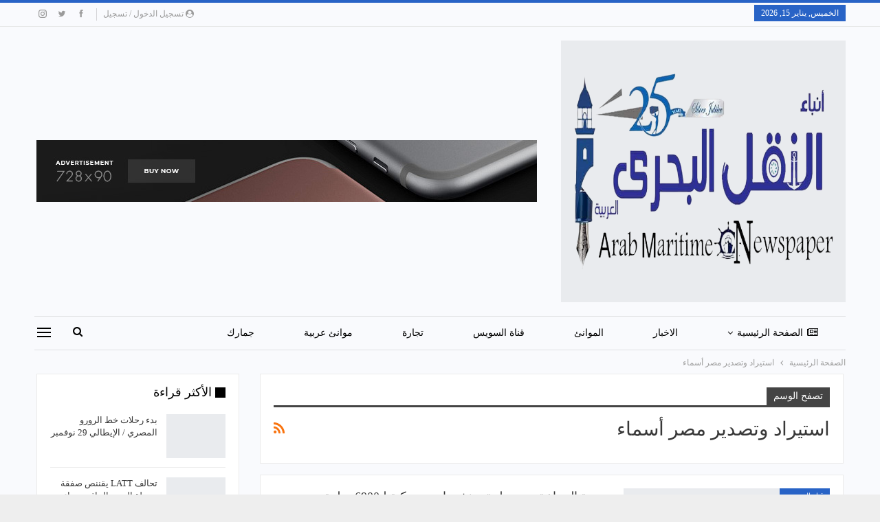

--- FILE ---
content_type: text/html; charset=UTF-8
request_url: https://marinews.net/tag/%D8%A7%D8%B3%D8%AA%D9%8A%D8%B1%D8%A7%D8%AF-%D9%88%D8%AA%D8%B5%D8%AF%D9%8A%D8%B1-%D9%85%D8%B5%D8%B1-%D8%A3%D8%B3%D9%85%D8%A7%D8%A1/
body_size: 78552
content:
<!DOCTYPE html>
<!--[if IE 8]><html class="ie ie8" dir="rtl" lang="ar"  data-wp-dark-mode-preset="0"> <![endif]-->
<!--[if IE 9]><html class="ie ie9" dir="rtl" lang="ar"  data-wp-dark-mode-preset="0"> <![endif]-->
<!--[if gt IE 9]><!--><html dir="rtl" lang="ar"  data-wp-dark-mode-preset="0"> <!--<![endif]--><head><script data-no-optimize="1">var litespeed_docref=sessionStorage.getItem("litespeed_docref");litespeed_docref&&(Object.defineProperty(document,"referrer",{get:function(){return litespeed_docref}}),sessionStorage.removeItem("litespeed_docref"));</script> <meta charset="UTF-8"><meta http-equiv="X-UA-Compatible" content="IE=edge"><meta name="viewport" content="width=device-width, initial-scale=1.0"><link rel="pingback" href="https://marinews.net/xmlrpc.php"/><meta name='robots' content='index, follow, max-image-preview:large, max-snippet:-1, max-video-preview:-1' /><style>img:is([sizes="auto" i], [sizes^="auto," i]) { contain-intrinsic-size: 3000px 1500px }</style><title>استيراد وتصدير مصر أسماء الأرشيف - انباء النقل البحري العربية | ARAB MARITIME MAGAZINE</title><link rel="canonical" href="https://marinews.net/tag/استيراد-وتصدير-مصر-أسماء/" /><meta property="og:locale" content="ar_AR" /><meta property="og:type" content="article" /><meta property="og:title" content="استيراد وتصدير مصر أسماء الأرشيف - انباء النقل البحري العربية | ARAB MARITIME MAGAZINE" /><meta property="og:url" content="https://marinews.net/tag/استيراد-وتصدير-مصر-أسماء/" /><meta property="og:site_name" content="انباء النقل البحري العربية | ARAB MARITIME MAGAZINE" /><meta property="og:image" content="https://marinews.net/wp-content/uploads/2023/12/لوجو-3.jpeg" /><meta property="og:image:width" content="540" /><meta property="og:image:height" content="1170" /><meta property="og:image:type" content="image/jpeg" /><meta name="twitter:card" content="summary_large_image" /> <script type="application/ld+json" class="yoast-schema-graph">{"@context":"https://schema.org","@graph":[{"@type":"CollectionPage","@id":"https://marinews.net/tag/%d8%a7%d8%b3%d8%aa%d9%8a%d8%b1%d8%a7%d8%af-%d9%88%d8%aa%d8%b5%d8%af%d9%8a%d8%b1-%d9%85%d8%b5%d8%b1-%d8%a3%d8%b3%d9%85%d8%a7%d8%a1/","url":"https://marinews.net/tag/%d8%a7%d8%b3%d8%aa%d9%8a%d8%b1%d8%a7%d8%af-%d9%88%d8%aa%d8%b5%d8%af%d9%8a%d8%b1-%d9%85%d8%b5%d8%b1-%d8%a3%d8%b3%d9%85%d8%a7%d8%a1/","name":"استيراد وتصدير مصر أسماء الأرشيف - انباء النقل البحري العربية | ARAB MARITIME MAGAZINE","isPartOf":{"@id":"https://marinews.net/#website"},"primaryImageOfPage":{"@id":"https://marinews.net/tag/%d8%a7%d8%b3%d8%aa%d9%8a%d8%b1%d8%a7%d8%af-%d9%88%d8%aa%d8%b5%d8%af%d9%8a%d8%b1-%d9%85%d8%b5%d8%b1-%d8%a3%d8%b3%d9%85%d8%a7%d8%a1/#primaryimage"},"image":{"@id":"https://marinews.net/tag/%d8%a7%d8%b3%d8%aa%d9%8a%d8%b1%d8%a7%d8%af-%d9%88%d8%aa%d8%b5%d8%af%d9%8a%d8%b1-%d9%85%d8%b5%d8%b1-%d8%a3%d8%b3%d9%85%d8%a7%d8%a1/#primaryimage"},"thumbnailUrl":"https://marinews.net/wp-content/uploads/2022/09/55.jpg","breadcrumb":{"@id":"https://marinews.net/tag/%d8%a7%d8%b3%d8%aa%d9%8a%d8%b1%d8%a7%d8%af-%d9%88%d8%aa%d8%b5%d8%af%d9%8a%d8%b1-%d9%85%d8%b5%d8%b1-%d8%a3%d8%b3%d9%85%d8%a7%d8%a1/#breadcrumb"},"inLanguage":"ar"},{"@type":"ImageObject","inLanguage":"ar","@id":"https://marinews.net/tag/%d8%a7%d8%b3%d8%aa%d9%8a%d8%b1%d8%a7%d8%af-%d9%88%d8%aa%d8%b5%d8%af%d9%8a%d8%b1-%d9%85%d8%b5%d8%b1-%d8%a3%d8%b3%d9%85%d8%a7%d8%a1/#primaryimage","url":"https://marinews.net/wp-content/uploads/2022/09/55.jpg","contentUrl":"https://marinews.net/wp-content/uploads/2022/09/55.jpg","width":2048,"height":1363},{"@type":"BreadcrumbList","@id":"https://marinews.net/tag/%d8%a7%d8%b3%d8%aa%d9%8a%d8%b1%d8%a7%d8%af-%d9%88%d8%aa%d8%b5%d8%af%d9%8a%d8%b1-%d9%85%d8%b5%d8%b1-%d8%a3%d8%b3%d9%85%d8%a7%d8%a1/#breadcrumb","itemListElement":[{"@type":"ListItem","position":1,"name":"الرئيسية","item":"https://marinews.net/"},{"@type":"ListItem","position":2,"name":"استيراد وتصدير مصر أسماء"}]},{"@type":"WebSite","@id":"https://marinews.net/#website","url":"https://marinews.net/","name":"انباء النقل البحري العربية | ARAB MARITIME MAGAZINE","description":"جريدة أنباء النقل البحري العربية , maritime transport , shipping &amp; arab ports &amp;logistic &amp; suez canal","publisher":{"@id":"https://marinews.net/#organization"},"potentialAction":[{"@type":"SearchAction","target":{"@type":"EntryPoint","urlTemplate":"https://marinews.net/?s={search_term_string}"},"query-input":{"@type":"PropertyValueSpecification","valueRequired":true,"valueName":"search_term_string"}}],"inLanguage":"ar"},{"@type":"Organization","@id":"https://marinews.net/#organization","name":"مجلة انباء النقل البحري العربية","url":"https://marinews.net/","logo":{"@type":"ImageObject","inLanguage":"ar","@id":"https://marinews.net/#/schema/logo/image/","url":"https://marinews.net/wp-content/uploads/2023/08/03480d9e-505f-4864-a9db-92c5a0040423-e1691498109203.png","contentUrl":"https://marinews.net/wp-content/uploads/2023/08/03480d9e-505f-4864-a9db-92c5a0040423-e1691498109203.png","width":500,"height":265,"caption":"مجلة انباء النقل البحري العربية"},"image":{"@id":"https://marinews.net/#/schema/logo/image/"},"sameAs":["https://www.facebook.com/marinews2","https://www.instagram.com/marinews_official/"]}]}</script> <link rel='dns-prefetch' href='//www.googletagmanager.com' /><link rel='dns-prefetch' href='//stats.wp.com' /><link rel='dns-prefetch' href='//fonts.googleapis.com' /><link rel='dns-prefetch' href='//pagead2.googlesyndication.com' /><link rel="alternate" type="application/rss+xml" title="انباء النقل البحري العربية | ARAB MARITIME MAGAZINE &laquo; الخلاصة" href="https://marinews.net/feed/" /><link rel="alternate" type="application/rss+xml" title="انباء النقل البحري العربية | ARAB MARITIME MAGAZINE &laquo; خلاصة التعليقات" href="https://marinews.net/comments/feed/" /><link rel="alternate" type="application/rss+xml" title="انباء النقل البحري العربية | ARAB MARITIME MAGAZINE &laquo; استيراد وتصدير مصر أسماء خلاصة الوسوم" href="https://marinews.net/tag/%d8%a7%d8%b3%d8%aa%d9%8a%d8%b1%d8%a7%d8%af-%d9%88%d8%aa%d8%b5%d8%af%d9%8a%d8%b1-%d9%85%d8%b5%d8%b1-%d8%a3%d8%b3%d9%85%d8%a7%d8%a1/feed/" /><link data-optimized="2" rel="stylesheet" href="https://marinews.net/wp-content/litespeed/css/f4d436950945f7f6537e445efdef1e65.css?ver=680e3" /><style id='wp-dark-mode-inline-css' type='text/css'>html[data-wp-dark-mode-active], [data-wp-dark-mode-loading] {
				--wpdm-body-filter: brightness(100%) contrast(90%) grayscale(0%) sepia(10%);
				--wpdm-grayscale: 0%;
	--wpdm-img-brightness: 100%;
	--wpdm-img-grayscale: 0%;
	--wpdm-video-brightness: 100%;
	--wpdm-video-grayscale: 0%;

	--wpdm-large-font-sized: 1em;
}
.wp-dark-mode-active, [data-wp-dark-mode-active] {
						--wpdm-background-color: #232323;
						--wpdm-text-color: #f0f0f0; }</style><style id='classic-theme-styles-inline-css' type='text/css'>/*! This file is auto-generated */
.wp-block-button__link{color:#fff;background-color:#32373c;border-radius:9999px;box-shadow:none;text-decoration:none;padding:calc(.667em + 2px) calc(1.333em + 2px);font-size:1.125em}.wp-block-file__button{background:#32373c;color:#fff;text-decoration:none}</style><style id='jetpack-sharing-buttons-style-inline-css' type='text/css'>.jetpack-sharing-buttons__services-list{display:flex;flex-direction:row;flex-wrap:wrap;gap:0;list-style-type:none;margin:5px;padding:0}.jetpack-sharing-buttons__services-list.has-small-icon-size{font-size:12px}.jetpack-sharing-buttons__services-list.has-normal-icon-size{font-size:16px}.jetpack-sharing-buttons__services-list.has-large-icon-size{font-size:24px}.jetpack-sharing-buttons__services-list.has-huge-icon-size{font-size:36px}@media print{.jetpack-sharing-buttons__services-list{display:none!important}}.editor-styles-wrapper .wp-block-jetpack-sharing-buttons{gap:0;padding-inline-start:0}ul.jetpack-sharing-buttons__services-list.has-background{padding:1.25em 2.375em}</style><style id='global-styles-inline-css' type='text/css'>:root{--wp--preset--aspect-ratio--square: 1;--wp--preset--aspect-ratio--4-3: 4/3;--wp--preset--aspect-ratio--3-4: 3/4;--wp--preset--aspect-ratio--3-2: 3/2;--wp--preset--aspect-ratio--2-3: 2/3;--wp--preset--aspect-ratio--16-9: 16/9;--wp--preset--aspect-ratio--9-16: 9/16;--wp--preset--color--black: #000000;--wp--preset--color--cyan-bluish-gray: #abb8c3;--wp--preset--color--white: #ffffff;--wp--preset--color--pale-pink: #f78da7;--wp--preset--color--vivid-red: #cf2e2e;--wp--preset--color--luminous-vivid-orange: #ff6900;--wp--preset--color--luminous-vivid-amber: #fcb900;--wp--preset--color--light-green-cyan: #7bdcb5;--wp--preset--color--vivid-green-cyan: #00d084;--wp--preset--color--pale-cyan-blue: #8ed1fc;--wp--preset--color--vivid-cyan-blue: #0693e3;--wp--preset--color--vivid-purple: #9b51e0;--wp--preset--gradient--vivid-cyan-blue-to-vivid-purple: linear-gradient(135deg,rgba(6,147,227,1) 0%,rgb(155,81,224) 100%);--wp--preset--gradient--light-green-cyan-to-vivid-green-cyan: linear-gradient(135deg,rgb(122,220,180) 0%,rgb(0,208,130) 100%);--wp--preset--gradient--luminous-vivid-amber-to-luminous-vivid-orange: linear-gradient(135deg,rgba(252,185,0,1) 0%,rgba(255,105,0,1) 100%);--wp--preset--gradient--luminous-vivid-orange-to-vivid-red: linear-gradient(135deg,rgba(255,105,0,1) 0%,rgb(207,46,46) 100%);--wp--preset--gradient--very-light-gray-to-cyan-bluish-gray: linear-gradient(135deg,rgb(238,238,238) 0%,rgb(169,184,195) 100%);--wp--preset--gradient--cool-to-warm-spectrum: linear-gradient(135deg,rgb(74,234,220) 0%,rgb(151,120,209) 20%,rgb(207,42,186) 40%,rgb(238,44,130) 60%,rgb(251,105,98) 80%,rgb(254,248,76) 100%);--wp--preset--gradient--blush-light-purple: linear-gradient(135deg,rgb(255,206,236) 0%,rgb(152,150,240) 100%);--wp--preset--gradient--blush-bordeaux: linear-gradient(135deg,rgb(254,205,165) 0%,rgb(254,45,45) 50%,rgb(107,0,62) 100%);--wp--preset--gradient--luminous-dusk: linear-gradient(135deg,rgb(255,203,112) 0%,rgb(199,81,192) 50%,rgb(65,88,208) 100%);--wp--preset--gradient--pale-ocean: linear-gradient(135deg,rgb(255,245,203) 0%,rgb(182,227,212) 50%,rgb(51,167,181) 100%);--wp--preset--gradient--electric-grass: linear-gradient(135deg,rgb(202,248,128) 0%,rgb(113,206,126) 100%);--wp--preset--gradient--midnight: linear-gradient(135deg,rgb(2,3,129) 0%,rgb(40,116,252) 100%);--wp--preset--font-size--small: 13px;--wp--preset--font-size--medium: 20px;--wp--preset--font-size--large: 36px;--wp--preset--font-size--x-large: 42px;--wp--preset--spacing--20: 0.44rem;--wp--preset--spacing--30: 0.67rem;--wp--preset--spacing--40: 1rem;--wp--preset--spacing--50: 1.5rem;--wp--preset--spacing--60: 2.25rem;--wp--preset--spacing--70: 3.38rem;--wp--preset--spacing--80: 5.06rem;--wp--preset--shadow--natural: 6px 6px 9px rgba(0, 0, 0, 0.2);--wp--preset--shadow--deep: 12px 12px 50px rgba(0, 0, 0, 0.4);--wp--preset--shadow--sharp: 6px 6px 0px rgba(0, 0, 0, 0.2);--wp--preset--shadow--outlined: 6px 6px 0px -3px rgba(255, 255, 255, 1), 6px 6px rgba(0, 0, 0, 1);--wp--preset--shadow--crisp: 6px 6px 0px rgba(0, 0, 0, 1);}:where(.is-layout-flex){gap: 0.5em;}:where(.is-layout-grid){gap: 0.5em;}body .is-layout-flex{display: flex;}.is-layout-flex{flex-wrap: wrap;align-items: center;}.is-layout-flex > :is(*, div){margin: 0;}body .is-layout-grid{display: grid;}.is-layout-grid > :is(*, div){margin: 0;}:where(.wp-block-columns.is-layout-flex){gap: 2em;}:where(.wp-block-columns.is-layout-grid){gap: 2em;}:where(.wp-block-post-template.is-layout-flex){gap: 1.25em;}:where(.wp-block-post-template.is-layout-grid){gap: 1.25em;}.has-black-color{color: var(--wp--preset--color--black) !important;}.has-cyan-bluish-gray-color{color: var(--wp--preset--color--cyan-bluish-gray) !important;}.has-white-color{color: var(--wp--preset--color--white) !important;}.has-pale-pink-color{color: var(--wp--preset--color--pale-pink) !important;}.has-vivid-red-color{color: var(--wp--preset--color--vivid-red) !important;}.has-luminous-vivid-orange-color{color: var(--wp--preset--color--luminous-vivid-orange) !important;}.has-luminous-vivid-amber-color{color: var(--wp--preset--color--luminous-vivid-amber) !important;}.has-light-green-cyan-color{color: var(--wp--preset--color--light-green-cyan) !important;}.has-vivid-green-cyan-color{color: var(--wp--preset--color--vivid-green-cyan) !important;}.has-pale-cyan-blue-color{color: var(--wp--preset--color--pale-cyan-blue) !important;}.has-vivid-cyan-blue-color{color: var(--wp--preset--color--vivid-cyan-blue) !important;}.has-vivid-purple-color{color: var(--wp--preset--color--vivid-purple) !important;}.has-black-background-color{background-color: var(--wp--preset--color--black) !important;}.has-cyan-bluish-gray-background-color{background-color: var(--wp--preset--color--cyan-bluish-gray) !important;}.has-white-background-color{background-color: var(--wp--preset--color--white) !important;}.has-pale-pink-background-color{background-color: var(--wp--preset--color--pale-pink) !important;}.has-vivid-red-background-color{background-color: var(--wp--preset--color--vivid-red) !important;}.has-luminous-vivid-orange-background-color{background-color: var(--wp--preset--color--luminous-vivid-orange) !important;}.has-luminous-vivid-amber-background-color{background-color: var(--wp--preset--color--luminous-vivid-amber) !important;}.has-light-green-cyan-background-color{background-color: var(--wp--preset--color--light-green-cyan) !important;}.has-vivid-green-cyan-background-color{background-color: var(--wp--preset--color--vivid-green-cyan) !important;}.has-pale-cyan-blue-background-color{background-color: var(--wp--preset--color--pale-cyan-blue) !important;}.has-vivid-cyan-blue-background-color{background-color: var(--wp--preset--color--vivid-cyan-blue) !important;}.has-vivid-purple-background-color{background-color: var(--wp--preset--color--vivid-purple) !important;}.has-black-border-color{border-color: var(--wp--preset--color--black) !important;}.has-cyan-bluish-gray-border-color{border-color: var(--wp--preset--color--cyan-bluish-gray) !important;}.has-white-border-color{border-color: var(--wp--preset--color--white) !important;}.has-pale-pink-border-color{border-color: var(--wp--preset--color--pale-pink) !important;}.has-vivid-red-border-color{border-color: var(--wp--preset--color--vivid-red) !important;}.has-luminous-vivid-orange-border-color{border-color: var(--wp--preset--color--luminous-vivid-orange) !important;}.has-luminous-vivid-amber-border-color{border-color: var(--wp--preset--color--luminous-vivid-amber) !important;}.has-light-green-cyan-border-color{border-color: var(--wp--preset--color--light-green-cyan) !important;}.has-vivid-green-cyan-border-color{border-color: var(--wp--preset--color--vivid-green-cyan) !important;}.has-pale-cyan-blue-border-color{border-color: var(--wp--preset--color--pale-cyan-blue) !important;}.has-vivid-cyan-blue-border-color{border-color: var(--wp--preset--color--vivid-cyan-blue) !important;}.has-vivid-purple-border-color{border-color: var(--wp--preset--color--vivid-purple) !important;}.has-vivid-cyan-blue-to-vivid-purple-gradient-background{background: var(--wp--preset--gradient--vivid-cyan-blue-to-vivid-purple) !important;}.has-light-green-cyan-to-vivid-green-cyan-gradient-background{background: var(--wp--preset--gradient--light-green-cyan-to-vivid-green-cyan) !important;}.has-luminous-vivid-amber-to-luminous-vivid-orange-gradient-background{background: var(--wp--preset--gradient--luminous-vivid-amber-to-luminous-vivid-orange) !important;}.has-luminous-vivid-orange-to-vivid-red-gradient-background{background: var(--wp--preset--gradient--luminous-vivid-orange-to-vivid-red) !important;}.has-very-light-gray-to-cyan-bluish-gray-gradient-background{background: var(--wp--preset--gradient--very-light-gray-to-cyan-bluish-gray) !important;}.has-cool-to-warm-spectrum-gradient-background{background: var(--wp--preset--gradient--cool-to-warm-spectrum) !important;}.has-blush-light-purple-gradient-background{background: var(--wp--preset--gradient--blush-light-purple) !important;}.has-blush-bordeaux-gradient-background{background: var(--wp--preset--gradient--blush-bordeaux) !important;}.has-luminous-dusk-gradient-background{background: var(--wp--preset--gradient--luminous-dusk) !important;}.has-pale-ocean-gradient-background{background: var(--wp--preset--gradient--pale-ocean) !important;}.has-electric-grass-gradient-background{background: var(--wp--preset--gradient--electric-grass) !important;}.has-midnight-gradient-background{background: var(--wp--preset--gradient--midnight) !important;}.has-small-font-size{font-size: var(--wp--preset--font-size--small) !important;}.has-medium-font-size{font-size: var(--wp--preset--font-size--medium) !important;}.has-large-font-size{font-size: var(--wp--preset--font-size--large) !important;}.has-x-large-font-size{font-size: var(--wp--preset--font-size--x-large) !important;}
:where(.wp-block-post-template.is-layout-flex){gap: 1.25em;}:where(.wp-block-post-template.is-layout-grid){gap: 1.25em;}
:where(.wp-block-columns.is-layout-flex){gap: 2em;}:where(.wp-block-columns.is-layout-grid){gap: 2em;}
:root :where(.wp-block-pullquote){font-size: 1.5em;line-height: 1.6;}</style> <script id="wp-dark-mode-js-extra" type="litespeed/javascript">var wp_dark_mode_json={"security_key":"d6b8a56985","is_pro":"","version":"5.2.11","is_excluded":"","excluded_elements":" #wpadminbar, .wp-dark-mode-switch, .elementor-button-content-wrapper","options":{"frontend_enabled":!0,"frontend_mode":"device","frontend_time_starts":"06:00 PM","frontend_time_ends":"06:00 AM","frontend_custom_css":"","frontend_remember_choice":!0,"admin_enabled":!1,"admin_enabled_block_editor":!0,"admin_enabled_classic_editor":!1,"floating_switch_enabled":!0,"floating_switch_display":{"desktop":!0,"mobile":!0,"tablet":!0},"floating_switch_has_delay":!1,"floating_switch_delay":5,"floating_switch_hide_on_idle":!1,"floating_switch_idle_timeout":5,"floating_switch_style":1,"floating_switch_size":1,"floating_switch_size_custom":100,"floating_switch_position":"right","floating_switch_position_side":"right","floating_switch_position_side_value":10,"floating_switch_position_bottom_value":10,"floating_switch_enabled_attention_effect":!1,"floating_switch_attention_effect":"wobble","floating_switch_enabled_cta":!1,"floating_switch_cta_text":"Enable Dark Mode","floating_switch_cta_color":"#ffffff","floating_switch_cta_background":"#000000","floating_switch_enabled_custom_icons":!1,"floating_switch_icon_light":"","floating_switch_icon_dark":"","floating_switch_enabled_custom_texts":!1,"floating_switch_text_light":"Light","floating_switch_text_dark":"Dark","menu_switch_enabled":!1,"content_switch_enabled_top_of_posts":!1,"content_switch_enabled_top_of_pages":!1,"content_switch_style":1,"color_mode":"automatic","color_presets":[{"name":"Gold","bg":"#000","text":"#dfdedb","link":"#e58c17","link_hover":"#e58c17","input_bg":"#000","input_text":"#dfdedb","input_placeholder":"#dfdedb","button_text":"#dfdedb","button_hover_text":"#dfdedb","button_bg":"#141414","button_hover_bg":"#141414","button_border":"#1e1e1e","enable_scrollbar":!1,"scrollbar_track":"#141414","scrollbar_thumb":"#dfdedb"},{"name":"Sapphire","bg":"#1B2836","text":"#fff","link":"#459BE6","link_hover":"#459BE6","input_bg":"#1B2836","input_text":"#fff","input_placeholder":"#fff","button_text":"#fff","button_hover_text":"#fff","button_bg":"#2f3c4a","button_hover_bg":"#2f3c4a","button_border":"#394654","enable_scrollbar":!1,"scrollbar_track":"#1B2836","scrollbar_thumb":"#fff"},{"name":"Fuchsia","bg":"#1E0024","text":"#fff","link":"#E251FF","link_hover":"#E251FF","input_bg":"#1E0024","input_text":"#fff","input_placeholder":"#fff","button_text":"#fff","button_hover_text":"#fff","button_bg":"#321438","button_hover_bg":"#321438","button_border":"#321438","enable_scrollbar":!1,"scrollbar_track":"#1E0024","scrollbar_thumb":"#fff"},{"name":"Rose","bg":"#270000","text":"#fff","link":"#FF7878","link_hover":"#FF7878","input_bg":"#270000","input_text":"#fff","input_placeholder":"#fff","button_text":"#fff","button_hover_text":"#fff","button_bg":"#3b1414","button_hover_bg":"#3b1414","button_border":"#451e1e","enable_scrollbar":!1,"scrollbar_track":"#270000","scrollbar_thumb":"#fff"},{"name":"Violet","bg":"#160037","text":"#EBEBEB","link":"#B381FF","link_hover":"#B381FF","input_bg":"#160037","input_text":"#EBEBEB","input_placeholder":"#EBEBEB","button_text":"#EBEBEB","button_hover_text":"#EBEBEB","button_bg":"#2a144b","button_hover_bg":"#2a144b","button_border":"#341e55","enable_scrollbar":!1,"scrollbar_track":"#160037","scrollbar_thumb":"#EBEBEB"},{"name":"Pink","bg":"#121212","text":"#E6E6E6","link":"#FF9191","link_hover":"#FF9191","input_bg":"#121212","input_text":"#E6E6E6","input_placeholder":"#E6E6E6","button_text":"#E6E6E6","button_hover_text":"#E6E6E6","button_bg":"#262626","button_hover_bg":"#262626","button_border":"#303030","enable_scrollbar":!1,"scrollbar_track":"#121212","scrollbar_thumb":"#E6E6E6"},{"name":"Kelly","bg":"#000A3B","text":"#FFFFFF","link":"#3AFF82","link_hover":"#3AFF82","input_bg":"#000A3B","input_text":"#FFFFFF","input_placeholder":"#FFFFFF","button_text":"#FFFFFF","button_hover_text":"#FFFFFF","button_bg":"#141e4f","button_hover_bg":"#141e4f","button_border":"#1e2859","enable_scrollbar":!1,"scrollbar_track":"#000A3B","scrollbar_thumb":"#FFFFFF"},{"name":"Magenta","bg":"#171717","text":"#BFB7C0","link":"#F776F0","link_hover":"#F776F0","input_bg":"#171717","input_text":"#BFB7C0","input_placeholder":"#BFB7C0","button_text":"#BFB7C0","button_hover_text":"#BFB7C0","button_bg":"#2b2b2b","button_hover_bg":"#2b2b2b","button_border":"#353535","enable_scrollbar":!1,"scrollbar_track":"#171717","scrollbar_thumb":"#BFB7C0"},{"name":"Green","bg":"#003711","text":"#FFFFFF","link":"#84FF6D","link_hover":"#84FF6D","input_bg":"#003711","input_text":"#FFFFFF","input_placeholder":"#FFFFFF","button_text":"#FFFFFF","button_hover_text":"#FFFFFF","button_bg":"#144b25","button_hover_bg":"#144b25","button_border":"#1e552f","enable_scrollbar":!1,"scrollbar_track":"#003711","scrollbar_thumb":"#FFFFFF"},{"name":"Orange","bg":"#23243A","text":"#D6CB99","link":"#FF9323","link_hover":"#FF9323","input_bg":"#23243A","input_text":"#D6CB99","input_placeholder":"#D6CB99","button_text":"#D6CB99","button_hover_text":"#D6CB99","button_bg":"#37384e","button_hover_bg":"#37384e","button_border":"#414258","enable_scrollbar":!1,"scrollbar_track":"#23243A","scrollbar_thumb":"#D6CB99"},{"name":"Yellow","bg":"#151819","text":"#D5D6D7","link":"#DAA40B","link_hover":"#DAA40B","input_bg":"#151819","input_text":"#D5D6D7","input_placeholder":"#D5D6D7","button_text":"#D5D6D7","button_hover_text":"#D5D6D7","button_bg":"#292c2d","button_hover_bg":"#292c2d","button_border":"#333637","enable_scrollbar":!1,"scrollbar_track":"#151819","scrollbar_thumb":"#D5D6D7"},{"name":"Facebook","bg":"#18191A","text":"#DCDEE3","link":"#2D88FF","link_hover":"#2D88FF","input_bg":"#18191A","input_text":"#DCDEE3","input_placeholder":"#DCDEE3","button_text":"#DCDEE3","button_hover_text":"#DCDEE3","button_bg":"#2c2d2e","button_hover_bg":"#2c2d2e","button_border":"#363738","enable_scrollbar":!1,"scrollbar_track":"#18191A","scrollbar_thumb":"#DCDEE3"},{"name":"Twitter","bg":"#141d26","text":"#fff","link":"#1C9CEA","link_hover":"#1C9CEA","input_bg":"#141d26","input_text":"#fff","input_placeholder":"#fff","button_text":"#fff","button_hover_text":"#fff","button_bg":"#28313a","button_hover_bg":"#28313a","button_border":"#323b44","enable_scrollbar":!1,"scrollbar_track":"#141d26","scrollbar_thumb":"#fff"}],"color_preset_id":0,"color_filter_brightness":100,"color_filter_contrast":90,"color_filter_grayscale":0,"color_filter_sepia":10,"image_replaces":[],"image_enabled_low_brightness":!1,"image_brightness":80,"image_low_brightness_excludes":[],"image_enabled_low_grayscale":!1,"image_grayscale":0,"image_low_grayscale_excludes":[],"video_replaces":[],"video_enabled_low_brightness":!1,"video_brightness":80,"video_low_brightness_excludes":[],"video_enabled_low_grayscale":!1,"video_grayscale":0,"video_low_grayscale_excludes":[],"animation_enabled":!1,"animation_name":"fade-in","performance_track_dynamic_content":!1,"performance_load_scripts_in_footer":!1,"performance_execute_as":"sync","performance_exclude_cache":!1,"excludes_elements":"","excludes_elements_includes":"","excludes_posts":[],"excludes_posts_all":!1,"excludes_posts_except":[],"excludes_taxonomies":[],"excludes_taxonomies_all":!1,"excludes_taxonomies_except":[],"excludes_wc_products":[],"excludes_wc_products_all":!1,"excludes_wc_products_except":[],"excludes_wc_categories":[],"excludes_wc_categories_all":!1,"excludes_wc_categories_except":[],"accessibility_enabled_keyboard_shortcut":!0,"accessibility_enabled_url_param":!1,"typography_enabled":!1,"typography_font_size":"1.2","typography_font_size_custom":100,"analytics_enabled":!0,"analytics_enabled_dashboard_widget":!0,"analytics_enabled_email_reporting":!1,"analytics_email_reporting_frequency":"daily","analytics_email_reporting_address":"","analytics_email_reporting_subject":"WP Dark Mode Analytics Report"},"analytics_enabled":"1","url":{"ajax":"https:\/\/marinews.net\/wp-admin\/admin-ajax.php","home":"https:\/\/marinews.net","admin":"https:\/\/marinews.net\/wp-admin\/","assets":"https:\/\/marinews.net\/wp-content\/plugins\/wp-dark-mode\/assets\/"},"debug":"","additional":{"is_elementor_editor":!1}};var wp_dark_mode_icons={"HalfMoonFilled":"<svg viewBox=\"0 0 30 30\" fill=\"none\" xmlns=\"http:\/\/www.w3.org\/2000\/svg\" class=\"wp-dark-mode-ignore\"><path fill-rule=\"evenodd\" clip-rule=\"evenodd\" d=\"M10.8956 0.505198C11.2091 0.818744 11.3023 1.29057 11.1316 1.69979C10.4835 3.25296 10.125 4.95832 10.125 6.75018C10.125 13.9989 16.0013 19.8752 23.25 19.8752C25.0419 19.8752 26.7472 19.5167 28.3004 18.8686C28.7096 18.6979 29.1814 18.7911 29.495 19.1046C29.8085 19.4182 29.9017 19.89 29.731 20.2992C27.4235 25.8291 21.9642 29.7189 15.5938 29.7189C7.13689 29.7189 0.28125 22.8633 0.28125 14.4064C0.28125 8.036 4.17113 2.57666 9.70097 0.269199C10.1102 0.098441 10.582 0.191653 10.8956 0.505198Z\" fill=\"currentColor\"\/><\/svg>","HalfMoonOutlined":"<svg viewBox=\"0 0 25 25\" fill=\"none\" xmlns=\"http:\/\/www.w3.org\/2000\/svg\" class=\"wp-dark-mode-ignore\"> <path d=\"M23.3773 16.5026C22.0299 17.0648 20.5512 17.3753 19 17.3753C12.7178 17.3753 7.625 12.2826 7.625 6.00031C7.625 4.44912 7.9355 2.97044 8.49773 1.62305C4.38827 3.33782 1.5 7.39427 1.5 12.1253C1.5 18.4076 6.59276 23.5003 12.875 23.5003C17.606 23.5003 21.6625 20.612 23.3773 16.5026Z\" stroke=\"currentColor\" stroke-width=\"1.5\" stroke-linecap=\"round\" stroke-linejoin=\"round\"\/><\/svg>","CurvedMoonFilled":"<svg  viewBox=\"0 0 23 23\" fill=\"none\" xmlns=\"http:\/\/www.w3.org\/2000\/svg\" class=\"wp-dark-mode-ignore\"><path d=\"M6.11767 1.57622C8.52509 0.186296 11.2535 -0.171447 13.8127 0.36126C13.6914 0.423195 13.5692 0.488292 13.4495 0.557448C9.41421 2.88721 8.09657 8.15546 10.503 12.3234C12.9105 16.4934 18.1326 17.9833 22.1658 15.6547C22.2856 15.5855 22.4031 15.5123 22.5174 15.4382C21.6991 17.9209 20.0251 20.1049 17.6177 21.4948C12.2943 24.5683 5.40509 22.5988 2.23017 17.0997C-0.947881 11.5997 0.79427 4.64968 6.11767 1.57622ZM4.77836 10.2579C4.70178 10.3021 4.6784 10.4022 4.72292 10.4793C4.76861 10.5585 4.86776 10.5851 4.94238 10.542C5.01896 10.4978 5.04235 10.3977 4.99783 10.3206C4.95331 10.2435 4.85495 10.2137 4.77836 10.2579ZM14.0742 19.6608C14.1508 19.6166 14.1741 19.5165 14.1296 19.4394C14.0839 19.3603 13.9848 19.3336 13.9102 19.3767C13.8336 19.4209 13.8102 19.521 13.8547 19.5981C13.8984 19.6784 13.9976 19.705 14.0742 19.6608ZM6.11345 5.87243C6.19003 5.82822 6.21341 5.72814 6.16889 5.65103C6.1232 5.57189 6.02405 5.54526 5.94943 5.58835C5.87285 5.63256 5.84947 5.73264 5.89399 5.80975C5.93654 5.88799 6.03687 5.91665 6.11345 5.87243ZM9.42944 18.3138C9.50603 18.2696 9.52941 18.1695 9.48489 18.0924C9.4392 18.0133 9.34004 17.9867 9.26543 18.0297C9.18885 18.074 9.16546 18.174 9.20998 18.2511C9.25254 18.3294 9.35286 18.358 9.42944 18.3138ZM6.25969 15.1954L7.35096 16.3781L6.87234 14.8416L8.00718 13.7644L6.50878 14.2074L5.41751 13.0247L5.89613 14.5611L4.76326 15.6372L6.25969 15.1954Z\" fill=\"white\"\/><\/svg>","CurvedMoonOutlined":"<svg viewBox=\"0 0 16 16\" fill=\"none\" xmlns=\"http:\/\/www.w3.org\/2000\/svg\" class=\"wp-dark-mode-ignore\"> <path d=\"M5.99222 9.70618C8.30834 12.0223 12.0339 12.0633 14.4679 9.87934C14.1411 11.0024 13.5331 12.0648 12.643 12.9549C9.85623 15.7417 5.38524 15.7699 2.65685 13.0415C-0.0715325 10.3132 -0.0432656 5.84217 2.74352 3.05539C3.63362 2.16529 4.69605 1.55721 5.81912 1.23044C3.63513 3.66445 3.67608 7.39004 5.99222 9.70618Z\" stroke=\"currentColor\"\/> <\/svg>","SunFilled":"<svg viewBox=\"0 0 22 22\" fill=\"none\" xmlns=\"http:\/\/www.w3.org\/2000\/svg\" class=\"wp-dark-mode-ignore\"><path fill-rule=\"evenodd\" clip-rule=\"evenodd\" d=\"M10.9999 3.73644C11.1951 3.73644 11.3548 3.57676 11.3548 3.3816V0.354838C11.3548 0.159677 11.1951 0 10.9999 0C10.8048 0 10.6451 0.159677 10.6451 0.354838V3.38515C10.6451 3.58031 10.8048 3.73644 10.9999 3.73644ZM10.9998 4.61291C7.47269 4.61291 4.6127 7.4729 4.6127 11C4.6127 14.5271 7.47269 17.3871 10.9998 17.3871C14.5269 17.3871 17.3868 14.5271 17.3868 11C17.3868 7.4729 14.5269 4.61291 10.9998 4.61291ZM10.9998 6.3871C8.45559 6.3871 6.38688 8.4558 6.38688 11C6.38688 11.1951 6.22721 11.3548 6.03205 11.3548C5.83688 11.3548 5.67721 11.1951 5.67721 11C5.67721 8.06548 8.06526 5.67742 10.9998 5.67742C11.1949 5.67742 11.3546 5.8371 11.3546 6.03226C11.3546 6.22742 11.1949 6.3871 10.9998 6.3871ZM10.6451 18.6184C10.6451 18.4232 10.8048 18.2635 10.9999 18.2635C11.1951 18.2635 11.3548 18.4197 11.3548 18.6148V21.6451C11.3548 21.8403 11.1951 22 10.9999 22C10.8048 22 10.6451 21.8403 10.6451 21.6451V18.6184ZM6.88367 4.58091C6.95109 4.69446 7.06819 4.75833 7.19238 4.75833C7.2527 4.75833 7.31302 4.74414 7.3698 4.7122C7.54012 4.61285 7.59689 4.3964 7.50109 4.22608L5.98593 1.60383C5.88658 1.43351 5.67013 1.37673 5.4998 1.47254C5.32948 1.57189 5.27271 1.78834 5.36851 1.95867L6.88367 4.58091ZM14.6298 17.2877C14.8001 17.1919 15.0166 17.2487 15.1159 17.419L16.6311 20.0413C16.7269 20.2116 16.6701 20.428 16.4998 20.5274C16.443 20.5593 16.3827 20.5735 16.3224 20.5735C16.1982 20.5735 16.0811 20.5096 16.0137 20.3961L14.4985 17.7738C14.4027 17.6035 14.4595 17.3871 14.6298 17.2877ZM1.60383 5.98611L4.22608 7.50127C4.28285 7.5332 4.34317 7.5474 4.4035 7.5474C4.52769 7.5474 4.64478 7.48353 4.7122 7.36998C4.81156 7.19966 4.75124 6.98321 4.58091 6.88385L1.95867 5.36869C1.78834 5.26934 1.57189 5.32966 1.47254 5.49998C1.37673 5.67031 1.43351 5.88676 1.60383 5.98611ZM17.774 14.4986L20.3963 16.0137C20.5666 16.1131 20.6234 16.3295 20.5276 16.4999C20.4601 16.6134 20.3431 16.6773 20.2189 16.6773C20.1585 16.6773 20.0982 16.6631 20.0414 16.6312L17.4192 15.116C17.2489 15.0166 17.1885 14.8002 17.2879 14.6299C17.3873 14.4596 17.6037 14.3992 17.774 14.4986ZM3.73644 10.9999C3.73644 10.8048 3.57676 10.6451 3.3816 10.6451H0.354837C0.159677 10.6451 0 10.8048 0 10.9999C0 11.1951 0.159677 11.3548 0.354837 11.3548H3.38515C3.58031 11.3548 3.73644 11.1951 3.73644 10.9999ZM18.6148 10.6451H21.6451C21.8403 10.6451 22 10.8048 22 10.9999C22 11.1951 21.8403 11.3548 21.6451 11.3548H18.6148C18.4197 11.3548 18.26 11.1951 18.26 10.9999C18.26 10.8048 18.4197 10.6451 18.6148 10.6451ZM4.7122 14.6299C4.61285 14.4596 4.3964 14.4028 4.22608 14.4986L1.60383 16.0138C1.43351 16.1131 1.37673 16.3296 1.47254 16.4999C1.53996 16.6135 1.65705 16.6773 1.78125 16.6773C1.84157 16.6773 1.90189 16.6631 1.95867 16.6312L4.58091 15.116C4.75124 15.0167 4.80801 14.8002 4.7122 14.6299ZM17.5963 7.54732C17.4721 7.54732 17.355 7.48345 17.2876 7.36991C17.1918 7.19958 17.2486 6.98313 17.4189 6.88378L20.0412 5.36862C20.2115 5.27282 20.4279 5.32959 20.5273 5.49991C20.6231 5.67023 20.5663 5.88669 20.396 5.98604L17.7737 7.5012C17.717 7.53313 17.6566 7.54732 17.5963 7.54732ZM7.37009 17.2877C7.19976 17.1883 6.98331 17.2487 6.88396 17.419L5.3688 20.0412C5.26945 20.2115 5.32977 20.428 5.50009 20.5274C5.55687 20.5593 5.61719 20.5735 5.67751 20.5735C5.8017 20.5735 5.9188 20.5096 5.98622 20.3961L7.50138 17.7738C7.59718 17.6035 7.54041 17.387 7.37009 17.2877ZM14.8072 4.7583C14.7469 4.7583 14.6866 4.7441 14.6298 4.71217C14.4595 4.61281 14.4027 4.39636 14.4985 4.22604L16.0137 1.60379C16.113 1.43347 16.3295 1.37315 16.4998 1.4725C16.6701 1.57186 16.7304 1.78831 16.6311 1.95863L15.1159 4.58088C15.0485 4.69443 14.9314 4.7583 14.8072 4.7583ZM8.68659 3.73643C8.72917 3.89611 8.87111 3.99901 9.02724 3.99901C9.05917 3.99901 9.08756 3.99546 9.11949 3.98837C9.30756 3.93869 9.4211 3.74353 9.37143 3.55546L8.86401 1.65708C8.81433 1.46902 8.61917 1.35547 8.43111 1.40515C8.24304 1.45483 8.1295 1.64999 8.17917 1.83805L8.68659 3.73643ZM12.8805 18.0152C13.0686 17.9655 13.2637 18.079 13.3134 18.2671L13.8208 20.1655C13.8705 20.3535 13.757 20.5487 13.5689 20.5984C13.537 20.6055 13.5086 20.609 13.4766 20.609C13.3205 20.609 13.1786 20.5061 13.136 20.3464L12.6286 18.4481C12.5789 18.26 12.6925 18.0648 12.8805 18.0152ZM5.36172 5.86548C5.43269 5.93645 5.5214 5.96838 5.61365 5.96838C5.70591 5.96838 5.79462 5.9329 5.86559 5.86548C6.00397 5.72709 6.00397 5.50355 5.86559 5.36516L4.47817 3.97775C4.33979 3.83936 4.11624 3.83936 3.97785 3.97775C3.83947 4.11613 3.83947 4.33968 3.97785 4.47807L5.36172 5.86548ZM16.138 16.1346C16.2764 15.9962 16.4999 15.9962 16.6383 16.1346L18.0293 17.522C18.1677 17.6604 18.1677 17.8839 18.0293 18.0223C17.9583 18.0897 17.8696 18.1252 17.7774 18.1252C17.6851 18.1252 17.5964 18.0933 17.5254 18.0223L16.138 16.6349C15.9996 16.4965 15.9996 16.273 16.138 16.1346ZM1.65365 8.86392L3.55203 9.37134C3.58396 9.37843 3.61235 9.38198 3.64429 9.38198C3.80041 9.38198 3.94235 9.27908 3.98493 9.1194C4.03461 8.93134 3.92461 8.73618 3.73299 8.6865L1.83461 8.17908C1.64655 8.1294 1.45139 8.2394 1.40171 8.43102C1.35203 8.61908 1.46558 8.81069 1.65365 8.86392ZM18.4517 12.6287L20.3466 13.1361C20.5346 13.1894 20.6482 13.381 20.5985 13.569C20.5595 13.7287 20.414 13.8316 20.2578 13.8316C20.2259 13.8316 20.1975 13.8281 20.1656 13.821L18.2708 13.3135C18.0791 13.2639 17.9691 13.0687 18.0188 12.8806C18.0685 12.689 18.2637 12.579 18.4517 12.6287ZM1.74579 13.835C1.77773 13.835 1.80612 13.8315 1.83805 13.8244L3.73643 13.317C3.9245 13.2673 4.03804 13.0721 3.98837 12.8841C3.93869 12.696 3.74353 12.5825 3.55546 12.6321L1.65708 13.1395C1.46902 13.1892 1.35547 13.3844 1.40515 13.5725C1.44418 13.7286 1.58967 13.835 1.74579 13.835ZM18.2671 8.68643L20.1619 8.17901C20.35 8.12579 20.5451 8.23934 20.5948 8.43095C20.6445 8.61901 20.5309 8.81417 20.3429 8.86385L18.4481 9.37127C18.4161 9.37837 18.3877 9.38191 18.3558 9.38191C18.1997 9.38191 18.0577 9.27901 18.0151 9.11933C17.9655 8.93127 18.079 8.73611 18.2671 8.68643ZM5.86559 16.1346C5.7272 15.9962 5.50365 15.9962 5.36527 16.1346L3.97785 17.522C3.83947 17.6604 3.83947 17.8839 3.97785 18.0223C4.04882 18.0933 4.13753 18.1252 4.22979 18.1252C4.32204 18.1252 4.41075 18.0897 4.48172 18.0223L5.86914 16.6349C6.00397 16.4965 6.00397 16.273 5.86559 16.1346ZM16.3865 5.96838C16.2942 5.96838 16.2055 5.93645 16.1346 5.86548C15.9962 5.72709 15.9962 5.50355 16.1381 5.36516L17.5255 3.97775C17.6639 3.83936 17.8875 3.83936 18.0258 3.97775C18.1642 4.11613 18.1642 4.33968 18.0258 4.47807L16.6384 5.86548C16.5675 5.9329 16.4788 5.96838 16.3865 5.96838ZM9.11929 18.0151C8.93123 17.9654 8.73607 18.0754 8.68639 18.267L8.17897 20.1654C8.1293 20.3534 8.2393 20.5486 8.43091 20.5983C8.46284 20.6054 8.49123 20.6089 8.52317 20.6089C8.67929 20.6089 8.82478 20.506 8.86381 20.3463L9.37123 18.448C9.42091 18.2599 9.31091 18.0647 9.11929 18.0151ZM12.973 3.99548C12.9411 3.99548 12.9127 3.99193 12.8808 3.98484C12.6891 3.93516 12.5791 3.74 12.6288 3.55194L13.1362 1.65355C13.1859 1.46194 13.3811 1.35194 13.5691 1.40162C13.7607 1.4513 13.8707 1.64646 13.8211 1.83452L13.3137 3.7329C13.2711 3.89258 13.1291 3.99548 12.973 3.99548Z\" fill=\"currentColor\"\/><\/svg>","SunOutlined":"<svg viewBox=\"0 0 15 15\" fill=\"none\" xmlns=\"http:\/\/www.w3.org\/2000\/svg\" class=\"wp-dark-mode-ignore\"> <path  fill-rule=\"evenodd\" clip-rule=\"evenodd\" d=\"M7.39113 2.94568C7.21273 2.94568 7.06816 2.80111 7.06816 2.62271V0.322968C7.06816 0.144567 7.21273 0 7.39113 0C7.56953 0 7.7141 0.144567 7.7141 0.322968V2.62271C7.7141 2.80111 7.56953 2.94568 7.39113 2.94568ZM7.39105 11.5484C6.84467 11.5484 6.31449 11.4414 5.81517 11.2302C5.33308 11.0262 4.9002 10.7344 4.52843 10.3628C4.15665 9.99108 3.86485 9.5582 3.66103 9.07611C3.44981 8.57679 3.34277 8.04661 3.34277 7.50023C3.34277 6.95385 3.44981 6.42367 3.66103 5.92435C3.86496 5.44225 4.15676 5.00937 4.52843 4.6377C4.9001 4.26603 5.33298 3.97413 5.81507 3.7703C6.31439 3.55909 6.84457 3.45205 7.39095 3.45205C7.93733 3.45205 8.46751 3.55909 8.96683 3.7703C9.44893 3.97423 9.88181 4.26603 10.2535 4.6377C10.6251 5.00937 10.917 5.44225 11.1209 5.92435C11.3321 6.42367 11.4391 6.95385 11.4391 7.50023C11.4391 8.04661 11.3321 8.57679 11.1209 9.07611C10.9169 9.5582 10.6251 9.99108 10.2535 10.3628C9.88181 10.7344 9.44893 11.0263 8.96683 11.2302C8.46761 11.4414 7.93743 11.5484 7.39105 11.5484ZM7.39105 4.09778C5.51497 4.09778 3.98871 5.62404 3.98871 7.50013C3.98871 9.37621 5.51497 10.9025 7.39105 10.9025C9.26714 10.9025 10.7934 9.37621 10.7934 7.50013C10.7934 5.62404 9.26714 4.09778 7.39105 4.09778ZM5.41926 3.02731C5.46693 3.15845 5.59079 3.23985 5.72274 3.23985C5.75935 3.23985 5.79667 3.2336 5.83317 3.22037C6.0008 3.15937 6.08724 2.9741 6.02623 2.80646L5.23962 0.645342C5.17862 0.477706 4.99335 0.391273 4.82571 0.452278C4.65808 0.513283 4.57164 0.698554 4.63265 0.86619L5.41926 3.02731ZM4.25602 4.08639C4.16384 4.08639 4.07228 4.04713 4.00841 3.97105L2.53013 2.20928C2.41551 2.07261 2.43335 1.86888 2.56992 1.75426C2.70659 1.63963 2.91031 1.65747 3.02494 1.79404L4.50322 3.5558C4.61784 3.69248 4.6 3.8962 4.46343 4.01083C4.40294 4.06158 4.32922 4.08639 4.25602 4.08639ZM3.00535 5.34148C3.0562 5.3709 3.11177 5.38485 3.16652 5.38485C3.27808 5.38485 3.38665 5.32692 3.44643 5.22326C3.53563 5.06875 3.48273 4.87128 3.32821 4.78208L1.33657 3.63221C1.18206 3.543 0.98459 3.59591 0.895389 3.75042C0.806188 3.90493 0.859094 4.10241 1.01361 4.19161L3.00535 5.34148ZM2.58819 6.97619C2.56953 6.97619 2.55067 6.97455 2.5317 6.97126L0.266921 6.57191C0.0912879 6.54095 -0.0260062 6.37341 0.00495775 6.19778C0.0359217 6.02215 0.203455 5.90485 0.379088 5.93582L2.64387 6.33507C2.8195 6.36603 2.93679 6.53357 2.90583 6.7092C2.87825 6.86597 2.74199 6.97619 2.58819 6.97619ZM0.00495775 8.80286C0.0325382 8.95962 0.1688 9.06984 0.322595 9.06984C0.341153 9.06984 0.36012 9.0682 0.379088 9.06482L2.64387 8.66547C2.8195 8.6345 2.93679 8.46697 2.90583 8.29134C2.87486 8.1157 2.70733 7.99841 2.5317 8.02937L0.266921 8.42873C0.0912879 8.45969 -0.0260062 8.62722 0.00495775 8.80286ZM1.1754 11.4112C1.06374 11.4112 0.955266 11.3533 0.895389 11.2496C0.806188 11.0951 0.859094 10.8976 1.01361 10.8084L3.00524 9.65857C3.15965 9.56937 3.35723 9.62228 3.44643 9.77679C3.53563 9.9313 3.48273 10.1288 3.32821 10.218L1.33657 11.3678C1.28572 11.3972 1.23025 11.4112 1.1754 11.4112ZM2.56995 13.2452C2.63044 13.296 2.70406 13.3208 2.77737 13.3208C2.86954 13.3208 2.9611 13.2815 3.02498 13.2055L4.50325 11.4437C4.61788 11.307 4.60014 11.1033 4.46347 10.9887C4.3268 10.874 4.12307 10.8918 4.00844 11.0284L2.53017 12.7902C2.41554 12.9269 2.43328 13.1306 2.56995 13.2452ZM4.93614 14.5672C4.89943 14.5672 4.86221 14.5609 4.82571 14.5476C4.65808 14.4866 4.57164 14.3012 4.63265 14.1337L5.41926 11.9725C5.48026 11.8049 5.66564 11.7185 5.83317 11.7795C6.0008 11.8405 6.08724 12.0259 6.02623 12.1934L5.23962 14.3545C5.19195 14.4857 5.06809 14.5672 4.93614 14.5672ZM7.06836 14.6774C7.06836 14.8558 7.21293 15.0004 7.39133 15.0004C7.56973 15.0004 7.7143 14.8558 7.7143 14.6774V12.3777C7.7143 12.1993 7.56973 12.0547 7.39133 12.0547C7.21293 12.0547 7.06836 12.1993 7.06836 12.3777V14.6774ZM9.84569 14.5672C9.71374 14.5672 9.58988 14.4857 9.54221 14.3545L8.7556 12.1934C8.69459 12.0258 8.78103 11.8405 8.94866 11.7795C9.1163 11.7185 9.30157 11.8049 9.36257 11.9725L10.1492 14.1337C10.2102 14.3013 10.1238 14.4866 9.95612 14.5476C9.91962 14.5609 9.8823 14.5672 9.84569 14.5672ZM11.757 13.2056C11.8209 13.2816 11.9125 13.3209 12.0046 13.3209C12.0779 13.3209 12.1516 13.2961 12.2121 13.2454C12.3486 13.1307 12.3665 12.927 12.2518 12.7903L10.7736 11.0286C10.6589 10.892 10.4552 10.8741 10.3185 10.9888C10.182 11.1034 10.1641 11.3071 10.2788 11.4438L11.757 13.2056ZM13.6064 11.4112C13.5516 11.4112 13.496 11.3973 13.4452 11.3678L11.4535 10.218C11.299 10.1288 11.2461 9.9313 11.3353 9.77679C11.4245 9.62228 11.622 9.56937 11.7765 9.65857L13.7682 10.8084C13.9227 10.8976 13.9756 11.0951 13.8864 11.2496C13.8265 11.3533 13.718 11.4112 13.6064 11.4112ZM14.4029 9.06482C14.4219 9.0681 14.4407 9.06974 14.4594 9.06974C14.6132 9.06974 14.7494 8.95942 14.777 8.80286C14.808 8.62722 14.6907 8.45969 14.5151 8.42873L12.2502 8.02937C12.0745 7.99841 11.907 8.1157 11.8761 8.29134C11.8451 8.46697 11.9624 8.6345 12.138 8.66547L14.4029 9.06482ZM12.194 6.976C12.0402 6.976 11.9039 6.86578 11.8763 6.70901C11.8454 6.53337 11.9627 6.36584 12.1383 6.33488L14.4032 5.93552C14.5788 5.90456 14.7464 6.02185 14.7773 6.19749C14.8083 6.37312 14.691 6.54065 14.5154 6.57162L12.2505 6.97097C12.2315 6.97435 12.2126 6.976 12.194 6.976ZM11.3353 5.22326C11.3952 5.32692 11.5037 5.38485 11.6153 5.38485C11.6702 5.38485 11.7257 5.3709 11.7765 5.34148L13.7682 4.19161C13.9227 4.10241 13.9756 3.90493 13.8864 3.75042C13.7972 3.59591 13.5996 3.543 13.4452 3.63221L11.4535 4.78208C11.299 4.87128 11.2461 5.06875 11.3353 5.22326ZM10.5259 4.08647C10.4526 4.08647 10.379 4.06166 10.3185 4.01091C10.1818 3.89628 10.1641 3.69255 10.2787 3.55588L11.757 1.79411C11.8716 1.65744 12.0753 1.6396 12.212 1.75433C12.3487 1.86896 12.3664 2.07269 12.2518 2.20936L10.7735 3.97102C10.7096 4.0472 10.6181 4.08647 10.5259 4.08647ZM8.94866 3.22037C8.98516 3.2337 9.02238 3.23996 9.05909 3.23996C9.19094 3.23996 9.3148 3.15855 9.36257 3.02731L10.1492 0.86619C10.2102 0.698657 10.1237 0.513283 9.95612 0.452278C9.78858 0.391273 9.60321 0.477706 9.54221 0.645342L8.7556 2.80646C8.69459 2.97399 8.78103 3.15937 8.94866 3.22037Z\"  fill=\"currentColor\"\/> <\/svg>","DoubleUpperT":"<svg viewBox=\"0 0 22 15\" fill=\"none\" xmlns=\"http:\/\/www.w3.org\/2000\/svg\" class=\"wp-dark-mode-ignore\"><path d=\"M17.1429 6.42857V15H15V6.42857H10.7143V4.28571H21.4286V6.42857H17.1429ZM8.57143 2.14286V15H6.42857V2.14286H0V0H16.0714V2.14286H8.57143Z\" fill=\"currentColor\"\/><\/svg>","LowerA":"","DoubleT":"<svg viewBox=\"0 0 20 16\" fill=\"none\" xmlns=\"http:\/\/www.w3.org\/2000\/svg\" class=\"wp-dark-mode-ignore\"><path d=\"M0.880682 2.34375V0.454545H12.1378V2.34375H7.59943V15H5.41193V2.34375H0.880682ZM19.5472 4.09091V5.79545H13.5884V4.09091H19.5472ZM15.1864 1.47727H17.31V11.7969C17.31 12.2088 17.3716 12.5189 17.4947 12.7273C17.6178 12.9309 17.7764 13.0705 17.9705 13.1463C18.1694 13.2173 18.3848 13.2528 18.6168 13.2528C18.7873 13.2528 18.9364 13.241 19.0643 13.2173C19.1921 13.1937 19.2915 13.1747 19.3626 13.1605L19.7461 14.9148C19.623 14.9621 19.4478 15.0095 19.2205 15.0568C18.9933 15.1089 18.7092 15.1373 18.3683 15.142C17.8095 15.1515 17.2887 15.0521 16.8058 14.8438C16.3228 14.6354 15.9322 14.3134 15.6339 13.8778C15.3356 13.4422 15.1864 12.8954 15.1864 12.2372V1.47727Z\" fill=\"currentColor\"\/><\/svg>","UpperA":"<svg viewBox=\"0 0 20 15\" fill=\"none\" xmlns=\"http:\/\/www.w3.org\/2000\/svg\" class=\"wp-dark-mode-ignore\"><path d=\"M2.32955 14.5455H0L5.23438 0H7.76989L13.0043 14.5455H10.6747L6.5625 2.64205H6.44886L2.32955 14.5455ZM2.72017 8.84943H10.277V10.696H2.72017V8.84943Z\" fill=\"currentColor\"\/><path fill-rule=\"evenodd\" clip-rule=\"evenodd\" d=\"M19.9474 8.33333L17.7085 5L15.5029 8.33333H17.1697V11.6667H15.5029L17.7085 15.0001L19.9474 11.6667H18.2808V8.33333H19.9474Z\" fill=\"currentColor\"\/><\/svg>","Stars":"<svg xmlns=\"http:\/\/www.w3.org\/2000\/svg\" viewBox=\"0 0 144 55\" fill=\"none\"><path fill-rule=\"evenodd\" clip-rule=\"evenodd\" d=\"M135.831 3.00688C135.055 3.85027 134.111 4.29946 133 4.35447C134.111 4.40947 135.055 4.85867 135.831 5.71123C136.607 6.55462 136.996 7.56303 136.996 8.72727C136.996 7.95722 137.172 7.25134 137.525 6.59129C137.886 5.93124 138.372 5.39954 138.98 5.00535C139.598 4.60199 140.268 4.39114 141 4.35447C139.88 4.2903 138.936 3.85027 138.16 3.00688C137.384 2.16348 136.996 1.16425 136.996 0C136.996 1.16425 136.607 2.16348 135.831 3.00688ZM31 23.3545C32.1114 23.2995 33.0551 22.8503 33.8313 22.0069C34.6075 21.1635 34.9956 20.1642 34.9956 19C34.9956 20.1642 35.3837 21.1635 36.1599 22.0069C36.9361 22.8503 37.8798 23.2903 39 23.3545C38.2679 23.3911 37.5976 23.602 36.9802 24.0053C36.3716 24.3995 35.8864 24.9312 35.5248 25.5913C35.172 26.2513 34.9956 26.9572 34.9956 27.7273C34.9956 26.563 34.6075 25.5546 33.8313 24.7112C33.0551 23.8587 32.1114 23.4095 31 23.3545ZM0 36.3545C1.11136 36.2995 2.05513 35.8503 2.83131 35.0069C3.6075 34.1635 3.99559 33.1642 3.99559 32C3.99559 33.1642 4.38368 34.1635 5.15987 35.0069C5.93605 35.8503 6.87982 36.2903 8 36.3545C7.26792 36.3911 6.59757 36.602 5.98015 37.0053C5.37155 37.3995 4.88644 37.9312 4.52481 38.5913C4.172 39.2513 3.99559 39.9572 3.99559 40.7273C3.99559 39.563 3.6075 38.5546 2.83131 37.7112C2.05513 36.8587 1.11136 36.4095 0 36.3545ZM56.8313 24.0069C56.0551 24.8503 55.1114 25.2995 54 25.3545C55.1114 25.4095 56.0551 25.8587 56.8313 26.7112C57.6075 27.5546 57.9956 28.563 57.9956 29.7273C57.9956 28.9572 58.172 28.2513 58.5248 27.5913C58.8864 26.9312 59.3716 26.3995 59.9802 26.0053C60.5976 25.602 61.2679 25.3911 62 25.3545C60.8798 25.2903 59.9361 24.8503 59.1599 24.0069C58.3837 23.1635 57.9956 22.1642 57.9956 21C57.9956 22.1642 57.6075 23.1635 56.8313 24.0069ZM81 25.3545C82.1114 25.2995 83.0551 24.8503 83.8313 24.0069C84.6075 23.1635 84.9956 22.1642 84.9956 21C84.9956 22.1642 85.3837 23.1635 86.1599 24.0069C86.9361 24.8503 87.8798 25.2903 89 25.3545C88.2679 25.3911 87.5976 25.602 86.9802 26.0053C86.3716 26.3995 85.8864 26.9312 85.5248 27.5913C85.172 28.2513 84.9956 28.9572 84.9956 29.7273C84.9956 28.563 84.6075 27.5546 83.8313 26.7112C83.0551 25.8587 82.1114 25.4095 81 25.3545ZM136 36.3545C137.111 36.2995 138.055 35.8503 138.831 35.0069C139.607 34.1635 139.996 33.1642 139.996 32C139.996 33.1642 140.384 34.1635 141.16 35.0069C141.936 35.8503 142.88 36.2903 144 36.3545C143.268 36.3911 142.598 36.602 141.98 37.0053C141.372 37.3995 140.886 37.9312 140.525 38.5913C140.172 39.2513 139.996 39.9572 139.996 40.7273C139.996 39.563 139.607 38.5546 138.831 37.7112C138.055 36.8587 137.111 36.4095 136 36.3545ZM101.831 49.0069C101.055 49.8503 100.111 50.2995 99 50.3545C100.111 50.4095 101.055 50.8587 101.831 51.7112C102.607 52.5546 102.996 53.563 102.996 54.7273C102.996 53.9572 103.172 53.2513 103.525 52.5913C103.886 51.9312 104.372 51.3995 104.98 51.0053C105.598 50.602 106.268 50.3911 107 50.3545C105.88 50.2903 104.936 49.8503 104.16 49.0069C103.384 48.1635 102.996 47.1642 102.996 46C102.996 47.1642 102.607 48.1635 101.831 49.0069Z\" fill=\"currentColor\"><\/path><\/svg>","StarMoonFilled":"<svg  viewBox=\"0 0 23 23\" fill=\"none\" xmlns=\"http:\/\/www.w3.org\/2000\/svg\" class=\"wp-dark-mode-ignore\"><path d=\"M6.11767 1.57622C8.52509 0.186296 11.2535 -0.171447 13.8127 0.36126C13.6914 0.423195 13.5692 0.488292 13.4495 0.557448C9.41421 2.88721 8.09657 8.15546 10.503 12.3234C12.9105 16.4934 18.1326 17.9833 22.1658 15.6547C22.2856 15.5855 22.4031 15.5123 22.5174 15.4382C21.6991 17.9209 20.0251 20.1049 17.6177 21.4948C12.2943 24.5683 5.40509 22.5988 2.23017 17.0997C-0.947881 11.5997 0.79427 4.64968 6.11767 1.57622ZM4.77836 10.2579C4.70178 10.3021 4.6784 10.4022 4.72292 10.4793C4.76861 10.5585 4.86776 10.5851 4.94238 10.542C5.01896 10.4978 5.04235 10.3977 4.99783 10.3206C4.95331 10.2435 4.85495 10.2137 4.77836 10.2579ZM14.0742 19.6608C14.1508 19.6166 14.1741 19.5165 14.1296 19.4394C14.0839 19.3603 13.9848 19.3336 13.9102 19.3767C13.8336 19.4209 13.8102 19.521 13.8547 19.5981C13.8984 19.6784 13.9976 19.705 14.0742 19.6608ZM6.11345 5.87243C6.19003 5.82822 6.21341 5.72814 6.16889 5.65103C6.1232 5.57189 6.02405 5.54526 5.94943 5.58835C5.87285 5.63256 5.84947 5.73264 5.89399 5.80975C5.93654 5.88799 6.03687 5.91665 6.11345 5.87243ZM9.42944 18.3138C9.50603 18.2696 9.52941 18.1695 9.48489 18.0924C9.4392 18.0133 9.34004 17.9867 9.26543 18.0297C9.18885 18.074 9.16546 18.174 9.20998 18.2511C9.25254 18.3294 9.35286 18.358 9.42944 18.3138ZM6.25969 15.1954L7.35096 16.3781L6.87234 14.8416L8.00718 13.7644L6.50878 14.2074L5.41751 13.0247L5.89613 14.5611L4.76326 15.6372L6.25969 15.1954Z\" fill=\"white\"\/><\/svg>","StarMoonOutlined":"<svg viewBox=\"0 0 25 25\" fill=\"none\" xmlns=\"http:\/\/www.w3.org\/2000\/svg\" class=\"wp-dark-mode-ignore\"><path d=\"M22.6583 15.6271C21.4552 16.1291 20.135 16.4063 18.75 16.4063C13.1409 16.4063 8.59375 11.8592 8.59375 6.25007C8.59375 4.86507 8.87098 3.54483 9.37297 2.3418C5.70381 3.87285 3.125 7.49468 3.125 11.7188C3.125 17.328 7.67211 21.8751 13.2812 21.8751C17.5054 21.8751 21.1272 19.2963 22.6583 15.6271Z\" stroke=\"currentColor\" stroke-width=\"1.5\" stroke-linecap=\"round\" stroke-linejoin=\"round\"\/><circle cx=\"16\" cy=\"3\" r=\"1\" fill=\"currentColor\"\/><circle cx=\"24\" cy=\"5\" r=\"1\" fill=\"currentColor\"\/><circle cx=\"20\" cy=\"11\" r=\"1\" fill=\"currentColor\"\/><\/svg>","FullMoonFilled":"<svg viewBox=\"0 0 16 16\" fill=\"none\" xmlns=\"http:\/\/www.w3.org\/2000\/svg\" class=\"wp-dark-mode-ignore\"><path d=\"M8 14.4C8.0896 14.4 8.0896 10.1336 8 1.6C6.30261 1.6 4.67475 2.27428 3.47452 3.47452C2.27428 4.67475 1.6 6.30261 1.6 8C1.6 9.69739 2.27428 11.3253 3.47452 12.5255C4.67475 13.7257 6.30261 14.4 8 14.4ZM8 16C3.5816 16 0 12.4184 0 8C0 3.5816 3.5816 0 8 0C12.4184 0 16 3.5816 16 8C16 12.4184 12.4184 16 8 16Z\" fill=\"currentColor\"\/><\/svg>","RichSunOutlined":"<svg viewBox=\"0 0 15 15\" fill=\"none\" xmlns=\"http:\/\/www.w3.org\/2000\/svg\" class=\"wp-dark-mode-ignore\"> <path  fill-rule=\"evenodd\" clip-rule=\"evenodd\" d=\"M7.39113 2.94568C7.21273 2.94568 7.06816 2.80111 7.06816 2.62271V0.322968C7.06816 0.144567 7.21273 0 7.39113 0C7.56953 0 7.7141 0.144567 7.7141 0.322968V2.62271C7.7141 2.80111 7.56953 2.94568 7.39113 2.94568ZM7.39105 11.5484C6.84467 11.5484 6.31449 11.4414 5.81517 11.2302C5.33308 11.0262 4.9002 10.7344 4.52843 10.3628C4.15665 9.99108 3.86485 9.5582 3.66103 9.07611C3.44981 8.57679 3.34277 8.04661 3.34277 7.50023C3.34277 6.95385 3.44981 6.42367 3.66103 5.92435C3.86496 5.44225 4.15676 5.00937 4.52843 4.6377C4.9001 4.26603 5.33298 3.97413 5.81507 3.7703C6.31439 3.55909 6.84457 3.45205 7.39095 3.45205C7.93733 3.45205 8.46751 3.55909 8.96683 3.7703C9.44893 3.97423 9.88181 4.26603 10.2535 4.6377C10.6251 5.00937 10.917 5.44225 11.1209 5.92435C11.3321 6.42367 11.4391 6.95385 11.4391 7.50023C11.4391 8.04661 11.3321 8.57679 11.1209 9.07611C10.9169 9.5582 10.6251 9.99108 10.2535 10.3628C9.88181 10.7344 9.44893 11.0263 8.96683 11.2302C8.46761 11.4414 7.93743 11.5484 7.39105 11.5484ZM7.39105 4.09778C5.51497 4.09778 3.98871 5.62404 3.98871 7.50013C3.98871 9.37621 5.51497 10.9025 7.39105 10.9025C9.26714 10.9025 10.7934 9.37621 10.7934 7.50013C10.7934 5.62404 9.26714 4.09778 7.39105 4.09778ZM5.41926 3.02731C5.46693 3.15845 5.59079 3.23985 5.72274 3.23985C5.75935 3.23985 5.79667 3.2336 5.83317 3.22037C6.0008 3.15937 6.08724 2.9741 6.02623 2.80646L5.23962 0.645342C5.17862 0.477706 4.99335 0.391273 4.82571 0.452278C4.65808 0.513283 4.57164 0.698554 4.63265 0.86619L5.41926 3.02731ZM4.25602 4.08639C4.16384 4.08639 4.07228 4.04713 4.00841 3.97105L2.53013 2.20928C2.41551 2.07261 2.43335 1.86888 2.56992 1.75426C2.70659 1.63963 2.91031 1.65747 3.02494 1.79404L4.50322 3.5558C4.61784 3.69248 4.6 3.8962 4.46343 4.01083C4.40294 4.06158 4.32922 4.08639 4.25602 4.08639ZM3.00535 5.34148C3.0562 5.3709 3.11177 5.38485 3.16652 5.38485C3.27808 5.38485 3.38665 5.32692 3.44643 5.22326C3.53563 5.06875 3.48273 4.87128 3.32821 4.78208L1.33657 3.63221C1.18206 3.543 0.98459 3.59591 0.895389 3.75042C0.806188 3.90493 0.859094 4.10241 1.01361 4.19161L3.00535 5.34148ZM2.58819 6.97619C2.56953 6.97619 2.55067 6.97455 2.5317 6.97126L0.266921 6.57191C0.0912879 6.54095 -0.0260062 6.37341 0.00495775 6.19778C0.0359217 6.02215 0.203455 5.90485 0.379088 5.93582L2.64387 6.33507C2.8195 6.36603 2.93679 6.53357 2.90583 6.7092C2.87825 6.86597 2.74199 6.97619 2.58819 6.97619ZM0.00495775 8.80286C0.0325382 8.95962 0.1688 9.06984 0.322595 9.06984C0.341153 9.06984 0.36012 9.0682 0.379088 9.06482L2.64387 8.66547C2.8195 8.6345 2.93679 8.46697 2.90583 8.29134C2.87486 8.1157 2.70733 7.99841 2.5317 8.02937L0.266921 8.42873C0.0912879 8.45969 -0.0260062 8.62722 0.00495775 8.80286ZM1.1754 11.4112C1.06374 11.4112 0.955266 11.3533 0.895389 11.2496C0.806188 11.0951 0.859094 10.8976 1.01361 10.8084L3.00524 9.65857C3.15965 9.56937 3.35723 9.62228 3.44643 9.77679C3.53563 9.9313 3.48273 10.1288 3.32821 10.218L1.33657 11.3678C1.28572 11.3972 1.23025 11.4112 1.1754 11.4112ZM2.56995 13.2452C2.63044 13.296 2.70406 13.3208 2.77737 13.3208C2.86954 13.3208 2.9611 13.2815 3.02498 13.2055L4.50325 11.4437C4.61788 11.307 4.60014 11.1033 4.46347 10.9887C4.3268 10.874 4.12307 10.8918 4.00844 11.0284L2.53017 12.7902C2.41554 12.9269 2.43328 13.1306 2.56995 13.2452ZM4.93614 14.5672C4.89943 14.5672 4.86221 14.5609 4.82571 14.5476C4.65808 14.4866 4.57164 14.3012 4.63265 14.1337L5.41926 11.9725C5.48026 11.8049 5.66564 11.7185 5.83317 11.7795C6.0008 11.8405 6.08724 12.0259 6.02623 12.1934L5.23962 14.3545C5.19195 14.4857 5.06809 14.5672 4.93614 14.5672ZM7.06836 14.6774C7.06836 14.8558 7.21293 15.0004 7.39133 15.0004C7.56973 15.0004 7.7143 14.8558 7.7143 14.6774V12.3777C7.7143 12.1993 7.56973 12.0547 7.39133 12.0547C7.21293 12.0547 7.06836 12.1993 7.06836 12.3777V14.6774ZM9.84569 14.5672C9.71374 14.5672 9.58988 14.4857 9.54221 14.3545L8.7556 12.1934C8.69459 12.0258 8.78103 11.8405 8.94866 11.7795C9.1163 11.7185 9.30157 11.8049 9.36257 11.9725L10.1492 14.1337C10.2102 14.3013 10.1238 14.4866 9.95612 14.5476C9.91962 14.5609 9.8823 14.5672 9.84569 14.5672ZM11.757 13.2056C11.8209 13.2816 11.9125 13.3209 12.0046 13.3209C12.0779 13.3209 12.1516 13.2961 12.2121 13.2454C12.3486 13.1307 12.3665 12.927 12.2518 12.7903L10.7736 11.0286C10.6589 10.892 10.4552 10.8741 10.3185 10.9888C10.182 11.1034 10.1641 11.3071 10.2788 11.4438L11.757 13.2056ZM13.6064 11.4112C13.5516 11.4112 13.496 11.3973 13.4452 11.3678L11.4535 10.218C11.299 10.1288 11.2461 9.9313 11.3353 9.77679C11.4245 9.62228 11.622 9.56937 11.7765 9.65857L13.7682 10.8084C13.9227 10.8976 13.9756 11.0951 13.8864 11.2496C13.8265 11.3533 13.718 11.4112 13.6064 11.4112ZM14.4029 9.06482C14.4219 9.0681 14.4407 9.06974 14.4594 9.06974C14.6132 9.06974 14.7494 8.95942 14.777 8.80286C14.808 8.62722 14.6907 8.45969 14.5151 8.42873L12.2502 8.02937C12.0745 7.99841 11.907 8.1157 11.8761 8.29134C11.8451 8.46697 11.9624 8.6345 12.138 8.66547L14.4029 9.06482ZM12.194 6.976C12.0402 6.976 11.9039 6.86578 11.8763 6.70901C11.8454 6.53337 11.9627 6.36584 12.1383 6.33488L14.4032 5.93552C14.5788 5.90456 14.7464 6.02185 14.7773 6.19749C14.8083 6.37312 14.691 6.54065 14.5154 6.57162L12.2505 6.97097C12.2315 6.97435 12.2126 6.976 12.194 6.976ZM11.3353 5.22326C11.3952 5.32692 11.5037 5.38485 11.6153 5.38485C11.6702 5.38485 11.7257 5.3709 11.7765 5.34148L13.7682 4.19161C13.9227 4.10241 13.9756 3.90493 13.8864 3.75042C13.7972 3.59591 13.5996 3.543 13.4452 3.63221L11.4535 4.78208C11.299 4.87128 11.2461 5.06875 11.3353 5.22326ZM10.5259 4.08647C10.4526 4.08647 10.379 4.06166 10.3185 4.01091C10.1818 3.89628 10.1641 3.69255 10.2787 3.55588L11.757 1.79411C11.8716 1.65744 12.0753 1.6396 12.212 1.75433C12.3487 1.86896 12.3664 2.07269 12.2518 2.20936L10.7735 3.97102C10.7096 4.0472 10.6181 4.08647 10.5259 4.08647ZM8.94866 3.22037C8.98516 3.2337 9.02238 3.23996 9.05909 3.23996C9.19094 3.23996 9.3148 3.15855 9.36257 3.02731L10.1492 0.86619C10.2102 0.698657 10.1237 0.513283 9.95612 0.452278C9.78858 0.391273 9.60321 0.477706 9.54221 0.645342L8.7556 2.80646C8.69459 2.97399 8.78103 3.15937 8.94866 3.22037Z\"  fill=\"currentColor\"\/> <\/svg>","RichSunFilled":"<svg viewBox=\"0 0 22 22\" fill=\"none\" xmlns=\"http:\/\/www.w3.org\/2000\/svg\" class=\"wp-dark-mode-ignore\"><path fill-rule=\"evenodd\" clip-rule=\"evenodd\" d=\"M10.9999 3.73644C11.1951 3.73644 11.3548 3.57676 11.3548 3.3816V0.354838C11.3548 0.159677 11.1951 0 10.9999 0C10.8048 0 10.6451 0.159677 10.6451 0.354838V3.38515C10.6451 3.58031 10.8048 3.73644 10.9999 3.73644ZM10.9998 4.61291C7.47269 4.61291 4.6127 7.4729 4.6127 11C4.6127 14.5271 7.47269 17.3871 10.9998 17.3871C14.5269 17.3871 17.3868 14.5271 17.3868 11C17.3868 7.4729 14.5269 4.61291 10.9998 4.61291ZM10.9998 6.3871C8.45559 6.3871 6.38688 8.4558 6.38688 11C6.38688 11.1951 6.22721 11.3548 6.03205 11.3548C5.83688 11.3548 5.67721 11.1951 5.67721 11C5.67721 8.06548 8.06526 5.67742 10.9998 5.67742C11.1949 5.67742 11.3546 5.8371 11.3546 6.03226C11.3546 6.22742 11.1949 6.3871 10.9998 6.3871ZM10.6451 18.6184C10.6451 18.4232 10.8048 18.2635 10.9999 18.2635C11.1951 18.2635 11.3548 18.4197 11.3548 18.6148V21.6451C11.3548 21.8403 11.1951 22 10.9999 22C10.8048 22 10.6451 21.8403 10.6451 21.6451V18.6184ZM6.88367 4.58091C6.95109 4.69446 7.06819 4.75833 7.19238 4.75833C7.2527 4.75833 7.31302 4.74414 7.3698 4.7122C7.54012 4.61285 7.59689 4.3964 7.50109 4.22608L5.98593 1.60383C5.88658 1.43351 5.67013 1.37673 5.4998 1.47254C5.32948 1.57189 5.27271 1.78834 5.36851 1.95867L6.88367 4.58091ZM14.6298 17.2877C14.8001 17.1919 15.0166 17.2487 15.1159 17.419L16.6311 20.0413C16.7269 20.2116 16.6701 20.428 16.4998 20.5274C16.443 20.5593 16.3827 20.5735 16.3224 20.5735C16.1982 20.5735 16.0811 20.5096 16.0137 20.3961L14.4985 17.7738C14.4027 17.6035 14.4595 17.3871 14.6298 17.2877ZM1.60383 5.98611L4.22608 7.50127C4.28285 7.5332 4.34317 7.5474 4.4035 7.5474C4.52769 7.5474 4.64478 7.48353 4.7122 7.36998C4.81156 7.19966 4.75124 6.98321 4.58091 6.88385L1.95867 5.36869C1.78834 5.26934 1.57189 5.32966 1.47254 5.49998C1.37673 5.67031 1.43351 5.88676 1.60383 5.98611ZM17.774 14.4986L20.3963 16.0137C20.5666 16.1131 20.6234 16.3295 20.5276 16.4999C20.4601 16.6134 20.3431 16.6773 20.2189 16.6773C20.1585 16.6773 20.0982 16.6631 20.0414 16.6312L17.4192 15.116C17.2489 15.0166 17.1885 14.8002 17.2879 14.6299C17.3873 14.4596 17.6037 14.3992 17.774 14.4986ZM3.73644 10.9999C3.73644 10.8048 3.57676 10.6451 3.3816 10.6451H0.354837C0.159677 10.6451 0 10.8048 0 10.9999C0 11.1951 0.159677 11.3548 0.354837 11.3548H3.38515C3.58031 11.3548 3.73644 11.1951 3.73644 10.9999ZM18.6148 10.6451H21.6451C21.8403 10.6451 22 10.8048 22 10.9999C22 11.1951 21.8403 11.3548 21.6451 11.3548H18.6148C18.4197 11.3548 18.26 11.1951 18.26 10.9999C18.26 10.8048 18.4197 10.6451 18.6148 10.6451ZM4.7122 14.6299C4.61285 14.4596 4.3964 14.4028 4.22608 14.4986L1.60383 16.0138C1.43351 16.1131 1.37673 16.3296 1.47254 16.4999C1.53996 16.6135 1.65705 16.6773 1.78125 16.6773C1.84157 16.6773 1.90189 16.6631 1.95867 16.6312L4.58091 15.116C4.75124 15.0167 4.80801 14.8002 4.7122 14.6299ZM17.5963 7.54732C17.4721 7.54732 17.355 7.48345 17.2876 7.36991C17.1918 7.19958 17.2486 6.98313 17.4189 6.88378L20.0412 5.36862C20.2115 5.27282 20.4279 5.32959 20.5273 5.49991C20.6231 5.67023 20.5663 5.88669 20.396 5.98604L17.7737 7.5012C17.717 7.53313 17.6566 7.54732 17.5963 7.54732ZM7.37009 17.2877C7.19976 17.1883 6.98331 17.2487 6.88396 17.419L5.3688 20.0412C5.26945 20.2115 5.32977 20.428 5.50009 20.5274C5.55687 20.5593 5.61719 20.5735 5.67751 20.5735C5.8017 20.5735 5.9188 20.5096 5.98622 20.3961L7.50138 17.7738C7.59718 17.6035 7.54041 17.387 7.37009 17.2877ZM14.8072 4.7583C14.7469 4.7583 14.6866 4.7441 14.6298 4.71217C14.4595 4.61281 14.4027 4.39636 14.4985 4.22604L16.0137 1.60379C16.113 1.43347 16.3295 1.37315 16.4998 1.4725C16.6701 1.57186 16.7304 1.78831 16.6311 1.95863L15.1159 4.58088C15.0485 4.69443 14.9314 4.7583 14.8072 4.7583ZM8.68659 3.73643C8.72917 3.89611 8.87111 3.99901 9.02724 3.99901C9.05917 3.99901 9.08756 3.99546 9.11949 3.98837C9.30756 3.93869 9.4211 3.74353 9.37143 3.55546L8.86401 1.65708C8.81433 1.46902 8.61917 1.35547 8.43111 1.40515C8.24304 1.45483 8.1295 1.64999 8.17917 1.83805L8.68659 3.73643ZM12.8805 18.0152C13.0686 17.9655 13.2637 18.079 13.3134 18.2671L13.8208 20.1655C13.8705 20.3535 13.757 20.5487 13.5689 20.5984C13.537 20.6055 13.5086 20.609 13.4766 20.609C13.3205 20.609 13.1786 20.5061 13.136 20.3464L12.6286 18.4481C12.5789 18.26 12.6925 18.0648 12.8805 18.0152ZM5.36172 5.86548C5.43269 5.93645 5.5214 5.96838 5.61365 5.96838C5.70591 5.96838 5.79462 5.9329 5.86559 5.86548C6.00397 5.72709 6.00397 5.50355 5.86559 5.36516L4.47817 3.97775C4.33979 3.83936 4.11624 3.83936 3.97785 3.97775C3.83947 4.11613 3.83947 4.33968 3.97785 4.47807L5.36172 5.86548ZM16.138 16.1346C16.2764 15.9962 16.4999 15.9962 16.6383 16.1346L18.0293 17.522C18.1677 17.6604 18.1677 17.8839 18.0293 18.0223C17.9583 18.0897 17.8696 18.1252 17.7774 18.1252C17.6851 18.1252 17.5964 18.0933 17.5254 18.0223L16.138 16.6349C15.9996 16.4965 15.9996 16.273 16.138 16.1346ZM1.65365 8.86392L3.55203 9.37134C3.58396 9.37843 3.61235 9.38198 3.64429 9.38198C3.80041 9.38198 3.94235 9.27908 3.98493 9.1194C4.03461 8.93134 3.92461 8.73618 3.73299 8.6865L1.83461 8.17908C1.64655 8.1294 1.45139 8.2394 1.40171 8.43102C1.35203 8.61908 1.46558 8.81069 1.65365 8.86392ZM18.4517 12.6287L20.3466 13.1361C20.5346 13.1894 20.6482 13.381 20.5985 13.569C20.5595 13.7287 20.414 13.8316 20.2578 13.8316C20.2259 13.8316 20.1975 13.8281 20.1656 13.821L18.2708 13.3135C18.0791 13.2639 17.9691 13.0687 18.0188 12.8806C18.0685 12.689 18.2637 12.579 18.4517 12.6287ZM1.74579 13.835C1.77773 13.835 1.80612 13.8315 1.83805 13.8244L3.73643 13.317C3.9245 13.2673 4.03804 13.0721 3.98837 12.8841C3.93869 12.696 3.74353 12.5825 3.55546 12.6321L1.65708 13.1395C1.46902 13.1892 1.35547 13.3844 1.40515 13.5725C1.44418 13.7286 1.58967 13.835 1.74579 13.835ZM18.2671 8.68643L20.1619 8.17901C20.35 8.12579 20.5451 8.23934 20.5948 8.43095C20.6445 8.61901 20.5309 8.81417 20.3429 8.86385L18.4481 9.37127C18.4161 9.37837 18.3877 9.38191 18.3558 9.38191C18.1997 9.38191 18.0577 9.27901 18.0151 9.11933C17.9655 8.93127 18.079 8.73611 18.2671 8.68643ZM5.86559 16.1346C5.7272 15.9962 5.50365 15.9962 5.36527 16.1346L3.97785 17.522C3.83947 17.6604 3.83947 17.8839 3.97785 18.0223C4.04882 18.0933 4.13753 18.1252 4.22979 18.1252C4.32204 18.1252 4.41075 18.0897 4.48172 18.0223L5.86914 16.6349C6.00397 16.4965 6.00397 16.273 5.86559 16.1346ZM16.3865 5.96838C16.2942 5.96838 16.2055 5.93645 16.1346 5.86548C15.9962 5.72709 15.9962 5.50355 16.1381 5.36516L17.5255 3.97775C17.6639 3.83936 17.8875 3.83936 18.0258 3.97775C18.1642 4.11613 18.1642 4.33968 18.0258 4.47807L16.6384 5.86548C16.5675 5.9329 16.4788 5.96838 16.3865 5.96838ZM9.11929 18.0151C8.93123 17.9654 8.73607 18.0754 8.68639 18.267L8.17897 20.1654C8.1293 20.3534 8.2393 20.5486 8.43091 20.5983C8.46284 20.6054 8.49123 20.6089 8.52317 20.6089C8.67929 20.6089 8.82478 20.506 8.86381 20.3463L9.37123 18.448C9.42091 18.2599 9.31091 18.0647 9.11929 18.0151ZM12.973 3.99548C12.9411 3.99548 12.9127 3.99193 12.8808 3.98484C12.6891 3.93516 12.5791 3.74 12.6288 3.55194L13.1362 1.65355C13.1859 1.46194 13.3811 1.35194 13.5691 1.40162C13.7607 1.4513 13.8707 1.64646 13.8211 1.83452L13.3137 3.7329C13.2711 3.89258 13.1291 3.99548 12.973 3.99548Z\" fill=\"currentColor\"\/><\/svg>","RichMoonFilled":"<svg viewBox=\"0 0 22 22\" fill=\"none\" xmlns=\"http:\/\/www.w3.org\/2000\/svg\" class=\"wp-dark-mode-ignore\"><path fill-rule=\"evenodd\" clip-rule=\"evenodd\" d=\"M0 11C0 17.0655 4.93454 22 11 22C17.0655 22 21.9999 17.0654 21.9999 11C21.9999 4.93454 17.0654 0 11 0C4.93454 0 0 4.93461 0 11ZM4.57387 2.50047C2.30624 4.21915 0.744669 6.82303 0.408418 9.79286C0.462355 9.83055 0.51419 9.88498 0.54925 9.93864C0.618474 10.0443 0.672687 10.3381 0.672687 10.6078V11.506C0.672687 11.7309 0.729163 11.9933 0.796056 12.0789C0.869323 12.1724 0.974804 12.3422 1.03121 12.4576C1.08659 12.5704 1.16733 12.7331 1.21092 12.8191C1.25506 12.9061 1.32407 13.0723 1.36479 13.1895C1.40337 13.3008 1.46999 13.442 1.51016 13.4978C1.54998 13.5531 1.63236 13.6326 1.68993 13.6714C1.74819 13.7106 1.82906 13.755 1.86642 13.7681C1.90425 13.7815 1.97251 13.7995 2.01542 13.8075C2.05928 13.8155 2.16346 13.8278 2.24769 13.8348C2.3335 13.8419 2.44289 13.8556 2.49148 13.8653C2.54351 13.8757 2.63603 13.9215 2.70196 13.9698C2.76632 14.0167 2.84823 14.1028 2.88441 14.1615C2.91286 14.2075 2.98928 14.2541 3.04781 14.2611C3.10895 14.2683 3.16761 14.2415 3.1805 14.217C3.20346 14.1736 3.25089 14.0903 3.28639 14.0312C3.31216 13.9881 3.3417 13.9791 3.36192 13.9791C3.38111 13.9791 3.4284 13.9886 3.45239 14.0761C3.47254 14.1498 3.54478 14.275 3.61003 14.3496C3.68014 14.4295 3.77507 14.5512 3.82188 14.6208C3.86924 14.691 3.92948 14.8088 3.95635 14.8831C3.98239 14.9553 4.01632 15.0532 4.03167 15.1005C4.04751 15.1491 4.06731 15.2312 4.07574 15.2834C4.08493 15.3391 4.08274 15.417 4.07074 15.4607C4.06019 15.4991 4.04703 15.5547 4.04134 15.5845C4.03407 15.6224 4.00858 15.6699 3.98199 15.695C3.958 15.7177 3.90186 15.7516 3.85423 15.7723C3.8103 15.7912 3.74895 15.8165 3.71804 15.8285C3.6835 15.8418 3.63114 15.8522 3.59865 15.8522C3.5676 15.8522 3.52202 15.847 3.49495 15.8405C3.47994 15.8368 3.45479 15.8431 3.44704 15.8492C3.43896 15.8558 3.41675 15.8952 3.40489 15.9438C3.39358 15.9904 3.37103 16.1423 3.35575 16.2754C3.34115 16.4021 3.37892 16.5697 3.4382 16.6415C3.50366 16.7208 3.64348 16.8963 3.74978 17.0325C3.84971 17.1606 4.01091 17.2834 4.10172 17.3007C4.12146 17.3044 4.14456 17.3064 4.17026 17.3064C4.26073 17.3063 4.36669 17.2829 4.43399 17.2482C4.51836 17.2045 4.58964 17.1007 4.58964 17.0216V16.6382C4.58964 16.516 4.62364 16.3077 4.66538 16.1739C4.70684 16.0409 4.77086 15.8777 4.80801 15.81C4.83981 15.7518 4.92185 15.7157 5.02219 15.7157C5.05735 15.7157 5.09244 15.7201 5.1265 15.7289C5.24343 15.7593 5.43081 15.7935 5.54404 15.8052C5.67597 15.8187 5.78324 15.9694 5.78324 16.1412C5.78324 16.2932 5.80572 16.4965 5.83334 16.5945C5.86308 16.6998 5.86322 16.8798 5.83354 16.9957C5.80489 17.1079 5.72861 17.3253 5.6635 17.4802C5.59633 17.64 5.55226 17.7922 5.55473 17.8288C5.55713 17.8644 5.58996 17.9429 5.63327 17.9986C5.67495 18.0521 5.75774 18.1298 5.81408 18.1684C5.87179 18.2078 5.95472 18.2576 5.99522 18.277C6.02833 18.2929 6.14539 18.3106 6.26026 18.3106C6.37075 18.3106 6.48459 18.27 6.51755 18.2335C6.56258 18.1838 6.63729 18.1052 6.68438 18.0581C6.73324 18.0092 6.84674 17.925 6.93714 17.8704L6.93865 17.8695C6.38157 17.1515 6.07672 16.4385 6.03025 15.7466C5.93923 15.7332 5.86898 15.6554 5.86898 15.5608C5.86898 15.4569 5.95348 15.3723 6.05746 15.3723C6.16143 15.3723 6.24594 15.4569 6.24594 15.5608C6.24594 15.6505 6.18288 15.7255 6.09879 15.7444C6.14512 16.4246 6.4473 17.1272 6.99958 17.8364C7.06497 17.8033 7.14159 17.772 7.20698 17.7516C6.80679 17.2485 6.54572 16.7488 6.42887 16.2622C6.42715 16.2623 6.42547 16.2625 6.42379 16.2627C6.42265 16.2629 6.4215 16.2631 6.42035 16.2632C6.41934 16.2633 6.41832 16.2633 6.41728 16.2633C6.285 16.2633 6.1774 16.1557 6.1774 16.0235C6.1774 15.8912 6.285 15.7836 6.41728 15.7836C6.54956 15.7836 6.65717 15.8912 6.65717 16.0235C6.65717 16.1279 6.58966 16.2161 6.49624 16.2489C6.61282 16.7324 6.87539 17.2302 7.27915 17.7325C7.36133 17.714 7.45797 17.6813 7.49457 17.6591C7.53192 17.6365 7.59573 17.5681 7.63404 17.5096C7.67729 17.4438 7.76447 17.3526 7.82848 17.3065C7.89558 17.258 7.99832 17.22 8.0622 17.22H8.59124C8.68761 17.22 8.81338 17.1958 8.86615 17.1671C8.91783 17.139 8.98068 17.0753 9.00343 17.0282C9.02701 16.9793 9.04689 16.8972 9.04689 16.8488C9.04689 16.7987 9.02852 16.6824 9.00679 16.5951C8.9852 16.5084 8.94195 16.3929 8.91235 16.343C8.88452 16.296 8.81379 16.2368 8.75807 16.2136C8.68597 16.1836 8.60961 16.0931 8.58412 16.0076C8.56218 15.9337 8.55848 15.825 8.5946 15.7692C8.62312 15.7252 8.69467 15.6553 8.75759 15.6101C8.81317 15.5701 8.885 15.5028 8.91433 15.4633C8.94511 15.4216 9.00234 15.3327 9.04175 15.2651C9.07972 15.1999 9.12413 15.0997 9.13866 15.0463C9.15243 14.9955 9.15244 14.9073 9.13852 14.8541C9.12557 14.8044 9.09007 14.7726 9.07135 14.7726C9.0399 14.7726 8.99027 14.7931 8.96512 14.8164C8.92749 14.8511 8.8423 14.8783 8.77116 14.8783C8.69933 14.8783 8.59913 14.8326 8.54293 14.7742C8.48576 14.7149 8.45136 14.6035 8.46445 14.5209C8.47679 14.4432 8.51894 14.3363 8.56033 14.2774C8.58967 14.2357 8.59255 14.1684 8.56657 14.1333C8.53374 14.0891 8.44971 14.01 8.38303 13.9605C8.30763 13.9045 8.22237 13.7993 8.18913 13.7208C8.15884 13.6492 8.10113 13.5216 8.06049 13.4366C8.01909 13.3496 7.9718 13.2189 7.95521 13.1452C7.93705 13.0642 7.97522 12.9221 8.04226 12.8216C8.10415 12.7288 8.18749 12.6113 8.22799 12.5596C8.26836 12.5081 8.35876 12.4022 8.42936 12.3237C8.50023 12.2449 8.6164 12.1314 8.68836 12.0706C8.7665 12.0046 8.90035 11.9766 8.98205 12.0109C9.04935 12.0389 9.13955 12.0903 9.1743 12.1277C9.20028 12.1556 9.28204 12.2201 9.35277 12.2684C9.40959 12.3072 9.50082 12.2876 9.54674 12.2273C9.60225 12.1544 9.66764 12.0233 9.68936 11.9409C9.7091 11.8659 9.69478 11.7646 9.65866 11.724C9.61534 11.6753 9.53104 11.5898 9.47066 11.5336C9.41 11.477 9.32837 11.4047 9.28869 11.3722C9.23283 11.3267 9.20274 11.1897 9.20274 11.084C9.20274 10.9707 9.21385 10.8325 9.22742 10.7762C9.24181 10.7167 9.29801 10.6166 9.35531 10.5484C9.41172 10.4811 9.53029 10.3961 9.61966 10.3588C9.70814 10.322 9.89601 10.292 10.0384 10.292C10.1794 10.292 10.4037 10.3213 10.5383 10.3573C10.6762 10.3943 10.8265 10.4527 10.8804 10.4904C10.9344 10.5283 11.0046 10.5976 11.0402 10.6481C11.0529 10.6662 11.1211 10.6917 11.2327 10.6917C11.264 10.6917 11.2956 10.6896 11.3265 10.6856C11.4635 10.6678 11.587 10.6032 11.6059 10.5573C11.6247 10.5118 11.6016 10.4095 11.5383 10.3357C11.4678 10.2532 11.3971 10.1368 11.3773 10.0704C11.3585 10.0074 11.327 9.88949 11.3071 9.80745C11.2878 9.72857 11.2445 9.61548 11.2126 9.56051C11.1814 9.50678 11.0718 9.40603 10.9732 9.3405C10.8734 9.27423 10.7287 9.20055 10.6571 9.17957C10.5915 9.16059 10.4769 9.16045 10.4205 9.17923C10.3611 9.19904 10.272 9.26902 10.226 9.33214C10.1724 9.40555 10.0401 9.50191 9.9311 9.54701C9.82445 9.59115 9.61692 9.64166 9.46846 9.65969C9.32406 9.67737 9.12612 9.67716 9.04209 9.65921C8.94257 9.63789 8.86464 9.51973 8.86464 9.39006C8.86464 9.27553 8.88754 9.09644 8.9157 8.99082C8.94401 8.88486 9.0216 8.70982 9.08869 8.6005C9.15593 8.49084 9.29486 8.33087 9.39856 8.24382C9.50088 8.15788 9.67997 8.02971 9.79779 7.95809C9.91362 7.88756 10.0963 7.76522 10.205 7.68537C10.3122 7.60683 10.5164 7.38538 10.6605 7.19176C10.816 6.98286 11.0214 6.8366 11.135 6.86079C11.2488 6.88478 11.338 6.97834 11.338 7.07381V7.64898C11.338 7.74418 11.4346 7.91868 11.5488 8.02999C11.6694 8.14746 11.847 8.29619 11.945 8.36151C12.0456 8.42854 12.1846 8.54203 12.2546 8.61462C12.3174 8.67966 12.5175 8.75567 12.6917 8.78055C12.8739 8.80652 13.1697 8.8277 13.351 8.8277C13.5396 8.8277 13.7157 8.79419 13.756 8.76417C13.8156 8.71962 13.9017 8.69535 13.9501 8.71153C14.0057 8.7301 14.0343 8.8009 14.0152 8.8728C14.0003 8.92907 13.9563 9.02728 13.9171 9.09171C13.8815 9.15038 13.8258 9.30555 13.7956 9.43042C13.76 9.57723 13.6657 9.68799 13.5762 9.68799C13.5008 9.68552 13.4036 9.68367 13.3567 9.68367C13.3194 9.68367 13.2594 9.71486 13.2283 9.7505C13.203 9.77949 13.1988 9.86098 13.2333 9.93137C13.2736 10.0137 13.3053 10.2283 13.3053 10.4198C13.3053 10.5937 13.4272 10.8858 13.5714 11.0575C13.7092 11.2214 13.8619 11.4555 13.8789 11.5632C13.8936 11.6557 13.8936 11.8152 13.879 11.9188C13.8642 12.0242 13.8673 12.1181 13.876 12.1364C13.8761 12.1362 13.8765 12.1362 13.8774 12.1363C13.8782 12.1364 13.8794 12.1367 13.8809 12.1369C13.8879 12.1382 13.9028 12.141 13.9273 12.141C13.9634 12.141 14.0072 12.1348 14.0507 12.1236C14.1569 12.0961 14.3157 12.0739 14.4048 12.0739C14.5001 12.0739 14.6493 12.1391 14.7443 12.2223C14.8303 12.2975 14.907 12.4201 14.8798 12.4991C14.8663 12.5386 14.8959 12.6482 14.9557 12.7357C15.0143 12.8213 15.1139 12.9115 15.1731 12.9327C15.2299 12.953 15.3601 12.9528 15.4446 12.9316C15.5433 12.907 15.6263 12.8614 15.6423 12.8397C15.6623 12.8124 15.7215 12.669 15.7744 12.5066C15.8241 12.3537 15.8747 12.1443 15.8872 12.0399C15.9005 11.9273 15.9379 11.7968 15.9723 11.7428C16.0144 11.6763 16.1594 11.6169 16.2745 11.5947C16.3762 11.5752 16.6506 11.3533 16.8971 11.0543C17.128 10.7743 17.3619 10.4908 17.4169 10.4246C17.4692 10.3617 17.544 10.2365 17.5803 10.1511C17.6171 10.0642 17.6976 9.96249 17.7683 9.94295C17.8156 9.93 17.8813 9.88977 17.9117 9.85522C17.9405 9.82239 17.9465 9.78634 17.9425 9.77887C17.9281 9.75571 17.8907 9.70931 17.861 9.67778C17.8372 9.65256 17.74 9.60828 17.6384 9.58491C17.5382 9.56181 17.3772 9.52686 17.2795 9.50698C17.1803 9.4867 16.8173 9.37601 16.4701 9.26024C16.1107 9.14044 15.8235 9.05456 15.7907 9.05251C15.7453 9.05251 15.6685 9.02153 15.6196 8.9924C15.5641 8.95936 15.4963 8.90015 15.4651 8.85752C15.4417 8.8253 15.3537 8.74038 15.2601 8.66513C15.1777 8.59892 15.0785 8.48946 15.0549 8.42099C15.0336 8.35863 15.0336 8.26226 15.055 8.20147C15.0737 8.14835 15.1042 8.04835 15.1227 7.97844C15.1388 7.91868 15.1255 7.83102 15.0945 7.79092C15.0536 7.73788 15.0083 7.6446 14.9913 7.57852C14.9739 7.51026 14.9894 7.38079 15.0268 7.28374C15.0636 7.18847 15.1252 7.08327 15.1668 7.04447L15.1669 7.0444C15.168 7.04326 15.1708 7.04052 15.1704 7.03186C15.1691 7.00637 15.1415 6.95846 15.0836 6.91391C14.9935 6.84434 14.8972 6.78225 14.8639 6.76785C14.8262 6.75147 14.7288 6.72235 14.6511 6.70398C14.5656 6.6839 14.4591 6.63873 14.4086 6.60103C14.3536 6.56005 14.3106 6.4508 14.3106 6.35224C14.3106 6.26122 14.3347 6.1262 14.3644 6.05122C14.3911 5.98344 14.3855 5.91284 14.3698 5.89413C14.3628 5.88618 14.318 5.86966 14.2254 5.86966C14.1887 5.86966 14.1498 5.8724 14.1125 5.87761C13.9739 5.89687 13.7223 5.83388 13.5542 5.74108C13.3907 5.65075 13.0499 5.51628 12.7944 5.4413C12.6517 5.39935 12.4898 5.37427 12.3615 5.37427C12.2793 5.37427 12.2144 5.38496 12.1834 5.40353C12.0977 5.45501 12.0053 5.5964 11.982 5.71216C11.9558 5.84197 11.8614 6.05149 11.7716 6.17918C11.7318 6.23559 11.6688 6.26663 11.5941 6.26663C11.4864 6.26663 11.3663 6.20536 11.2646 6.09837C11.134 5.96123 10.996 5.70263 10.9165 5.46076L10.4716 5.81627C10.4936 5.8502 10.5067 5.89036 10.5067 5.93374C10.5067 6.05341 10.4093 6.1508 10.2896 6.1508C10.17 6.1508 10.0726 6.05341 10.0726 5.93374C10.0726 5.85527 10.1149 5.787 10.1775 5.7489L9.44626 3.99898C9.33022 3.90549 9.16532 3.80934 9.05312 3.77226C8.92064 3.72853 8.68884 3.64601 8.53641 3.58837C8.4626 3.56041 8.35122 3.54444 8.2308 3.54444C8.12464 3.54444 8.02108 3.55684 7.93938 3.57939C7.7485 3.63182 7.53144 3.67911 7.45543 3.68473C7.40362 3.68857 7.32034 3.79967 7.28648 3.94264C7.25119 4.09178 7.22247 4.29603 7.22247 4.39787C7.22247 4.50664 7.16222 4.71507 7.0882 4.86256C7.01096 5.01643 6.7782 5.14165 6.56923 5.14165C6.35999 5.14165 6.12387 5.05961 6.03162 4.95495C5.95355 4.86626 5.80339 4.79142 5.70366 4.79142C5.60168 4.79142 5.41299 4.86846 5.29154 4.95961C5.16262 5.05646 4.91554 5.22616 4.74077 5.33801C4.55928 5.45411 4.34208 5.5097 4.25662 5.45405C4.17423 5.40031 4.10974 5.22211 4.10974 5.04837C4.10974 4.88539 4.1743 4.50041 4.2536 4.1902C4.32034 3.92897 4.45416 3.21935 4.57387 2.50047ZM9.21974 3.45671L9.4333 3.9678L9.4965 3.94134L9.27868 3.42011C9.35113 3.36363 9.39862 3.27652 9.39862 3.17776C9.39862 3.00771 9.26025 2.86933 9.0902 2.86933C8.92016 2.86933 8.78178 3.00771 8.78178 3.17776C8.78178 3.3478 8.92016 3.48618 9.0902 3.48618C9.1366 3.48618 9.18026 3.47514 9.21974 3.45671ZM10.1412 5.93361C10.1412 6.01551 10.2078 6.08213 10.2896 6.08213C10.3715 6.08213 10.4381 6.01551 10.4381 5.93361C10.4381 5.85177 10.3715 5.78515 10.2896 5.78515C10.2078 5.78515 10.1412 5.85177 10.1412 5.93361ZM10.2896 5.71662C10.3411 5.71662 10.3878 5.7354 10.4251 5.76548L10.8949 5.39017C10.8829 5.34795 10.8727 5.30662 10.8653 5.26707C10.8154 5.00306 10.6468 4.71623 10.497 4.64057C10.3367 4.55962 10.0948 4.43619 9.95933 4.36628C9.84488 4.3072 9.6821 4.1963 9.56181 4.09781L10.2408 5.72265C10.2565 5.71901 10.2728 5.71662 10.2896 5.71662ZM12.4914 3.40914C12.4914 3.26267 12.3723 3.14356 12.2258 3.14356C12.0794 3.14356 11.9602 3.26267 11.9602 3.40914C11.9602 3.55561 12.0794 3.67473 12.2258 3.67473C12.3723 3.67473 12.4914 3.55561 12.4914 3.40914ZM12.184 4.44784C12.2274 4.47861 12.28 4.49718 12.3372 4.49718C12.4836 4.49718 12.6028 4.37807 12.6028 4.2316C12.6028 4.08513 12.4837 3.96601 12.3372 3.96601C12.1907 3.96601 12.0716 4.08513 12.0716 4.2316C12.0716 4.29596 12.0955 4.35421 12.1337 4.4002L10.9394 5.35453L10.9822 5.40806L12.184 4.44784ZM14.5561 6.1935C14.5561 6.40611 14.729 6.57903 14.9416 6.57903C15.1542 6.57903 15.3272 6.40611 15.3272 6.1935C15.3272 5.9809 15.1543 5.80798 14.9416 5.80798C14.729 5.80798 14.5561 5.9809 14.5561 6.1935ZM15.5414 8.56952C15.5414 8.6593 15.6144 8.7323 15.7041 8.7323C15.7939 8.7323 15.8669 8.6593 15.8669 8.56952C15.8669 8.47973 15.7939 8.40674 15.7041 8.40674C15.6144 8.40674 15.5414 8.47973 15.5414 8.56952ZM15.6956 2.52671C15.6956 2.60704 15.7609 2.67236 15.8412 2.67236C15.9215 2.67236 15.9869 2.60704 15.9869 2.52671C15.9869 2.44639 15.9215 2.38107 15.8412 2.38107C15.7609 2.38107 15.6956 2.44639 15.6956 2.52671ZM20.1848 11.6709C20.1848 11.6189 20.1425 11.5766 20.0906 11.5766C20.0386 11.5766 19.9963 11.6189 19.9963 11.6709C19.9963 11.7228 20.0386 11.7651 20.0906 11.7651C20.1425 11.7651 20.1848 11.7228 20.1848 11.6709ZM18.557 10.6856C18.557 10.5392 18.4379 10.42 18.2915 10.42C18.145 10.42 18.0259 10.5392 18.0259 10.6856C18.0259 10.8321 18.145 10.9512 18.2915 10.9512C18.3315 10.9512 18.3691 10.9416 18.4032 10.9257L18.6713 11.3078C18.6642 11.3217 18.6598 11.3372 18.6598 11.3539C18.6598 11.4106 18.706 11.4567 18.7627 11.4567C18.8193 11.4567 18.8655 11.4106 18.8655 11.3539C18.8655 11.2972 18.8193 11.2511 18.7627 11.2511C18.748 11.2511 18.7341 11.2543 18.7214 11.2598L18.4607 10.8885C18.5191 10.8398 18.557 10.7674 18.557 10.6856ZM18.5228 12.2391C18.6015 12.2391 18.6656 12.175 18.6656 12.0964C18.6656 12.0177 18.6015 11.9536 18.5228 11.9536C18.4441 11.9536 18.38 12.0177 18.38 12.0964C18.38 12.175 18.4441 12.2391 18.5228 12.2391ZM18.3034 13.6126C18.2625 13.5188 18.1689 13.4529 18.0601 13.4529C17.9137 13.4529 17.7945 13.572 17.7945 13.7184C17.7945 13.8649 17.9137 13.984 18.0601 13.984C18.2066 13.984 18.3257 13.8649 18.3257 13.7184C18.3257 13.7048 18.3237 13.6918 18.3217 13.6787L19.5683 13.3193C19.6388 13.5406 19.8462 13.7013 20.0906 13.7013C20.3929 13.7013 20.6389 13.4553 20.6389 13.153C20.6389 12.8507 20.3929 12.6047 20.0906 12.6047C19.8959 12.6047 19.725 12.707 19.6277 12.8604L19.3171 12.6965C19.3186 12.689 19.3195 12.6812 19.3195 12.6732C19.3195 12.6071 19.2657 12.5533 19.1995 12.5533C19.1334 12.5533 19.0796 12.6071 19.0796 12.6732C19.0796 12.7394 19.1334 12.7932 19.1995 12.7932C19.233 12.7932 19.2633 12.7793 19.2851 12.7571L19.5947 12.9206C19.5752 12.9619 19.5606 13.0059 19.5519 13.0521L18.9489 12.9858C18.9387 12.93 18.8899 12.8874 18.8312 12.8874C18.7651 12.8874 18.7112 12.9412 18.7112 13.0074C18.7112 13.0735 18.7651 13.1273 18.8312 13.1273C18.8807 13.1273 18.9234 13.097 18.9417 13.054L19.5439 13.1202L19.5433 13.1295C19.5428 13.1373 19.5423 13.1451 19.5423 13.153C19.5423 13.1871 19.5458 13.2203 19.5518 13.2527L18.3034 13.6126ZM8.2735 13.153C8.2735 13.2475 8.35033 13.3244 8.44485 13.3244C8.53936 13.3244 8.61619 13.2475 8.61619 13.153C8.61619 13.0585 8.53936 12.9817 8.44485 12.9817C8.35033 12.9817 8.2735 13.0585 8.2735 13.153ZM8.86464 12.3876C8.86464 12.4617 8.92482 12.5218 8.99884 12.5218C9.07286 12.5218 9.13304 12.4617 9.13304 12.3876C9.13304 12.3136 9.07286 12.2534 8.99884 12.2534C8.92482 12.2534 8.86464 12.3136 8.86464 12.3876ZM17.2205 14.738C17.2205 14.3175 16.8785 13.9755 16.4581 13.9755C16.0376 13.9755 15.6956 14.3175 15.6956 14.738C15.6956 15.1584 16.0376 15.5004 16.4581 15.5004C16.8785 15.5004 17.2205 15.1584 17.2205 14.738ZM11.746 9.24633C11.641 9.24633 11.5555 9.3318 11.5555 9.4368C11.5555 9.54194 11.6411 9.62741 11.746 9.62734C11.8511 9.62734 11.9365 9.54187 11.9365 9.4368C11.9365 9.3318 11.8511 9.24633 11.746 9.24633ZM9.49362 11.0019C9.49362 11.0629 9.54324 11.1126 9.60424 11.1126C9.66517 11.1126 9.71486 11.0629 9.71486 11.0019C9.71486 10.941 9.66517 10.8913 9.60424 10.8913C9.54331 10.8913 9.49362 10.941 9.49362 11.0019ZM8.49522 19.2765C8.24451 19.0929 7.57935 18.5746 7.0159 17.8575L6.96223 17.8995C7.54974 18.6472 8.24684 19.1809 8.47966 19.3493C8.4761 19.3737 8.47363 19.3986 8.47363 19.4239C8.47363 19.5299 8.50591 19.6285 8.56109 19.7104L8.26925 19.8966C8.20928 19.8351 8.12587 19.7966 8.03341 19.7966C7.85151 19.7966 7.70354 19.9446 7.70354 20.1265C7.70354 20.3084 7.85151 20.4564 8.03341 20.4564C8.21531 20.4564 8.36329 20.3083 8.36329 20.1265C8.36329 20.0619 8.34389 20.002 8.31161 19.951L8.60372 19.7646C8.69796 19.8707 8.8349 19.938 8.98767 19.938C9.01536 19.938 9.04229 19.9352 9.06875 19.931L9.20809 20.5954C9.11392 20.6335 9.04709 20.7255 9.04709 20.8333C9.04709 20.9749 9.1623 21.0901 9.30384 21.0901C9.44544 21.0901 9.56065 20.9749 9.56065 20.8333C9.56065 20.6917 9.44544 20.5764 9.30384 20.5764C9.29678 20.5764 9.28997 20.5774 9.28315 20.5783L9.27478 20.5794L9.13564 19.9161C9.33831 19.8551 9.488 19.6721 9.50027 19.4528C10.1582 19.4093 13.8922 19.0354 15.7784 16.1378C15.8185 16.157 15.8628 16.1685 15.91 16.1685C16.0801 16.1685 16.2184 16.0301 16.2184 15.8601C16.2184 15.69 16.0801 15.5516 15.91 15.5516C15.74 15.5516 15.6016 15.69 15.6016 15.8601C15.6016 15.9583 15.6486 16.0449 15.7204 16.1015C13.8542 18.967 10.1579 19.3403 9.49972 19.3842C9.49156 19.2789 9.45181 19.1825 9.38958 19.1045C10.1244 18.8433 13.9793 17.348 15.6095 14.2295C15.618 14.2314 15.6268 14.2323 15.6359 14.2323C15.7067 14.2323 15.7644 14.1747 15.7644 14.1038C15.7644 14.033 15.7067 13.9753 15.6359 13.9753C15.565 13.9753 15.5074 14.033 15.5074 14.1038C15.5074 14.141 15.5235 14.1742 15.5488 14.1977C13.908 17.3369 9.98977 18.8215 9.33886 19.0498L9.33606 19.0471L9.33601 19.0471C9.32931 19.0408 9.32265 19.0345 9.31562 19.0287C9.90272 18.584 13.0122 16.1303 13.5647 13.6633C13.5809 13.6654 13.5972 13.6668 13.6139 13.6668C13.8217 13.6668 13.9909 13.4977 13.9909 13.2899C13.9909 13.0821 13.8217 12.9129 13.6139 12.9129C13.4061 12.9129 13.237 13.0821 13.237 13.2899C13.237 13.4572 13.3466 13.5992 13.4978 13.6483C12.9447 16.1183 9.79224 18.5836 9.25696 18.987C9.23461 18.9733 9.21145 18.9607 9.18698 18.9503C10.9028 16.1595 11.5252 14.31 11.6077 14.0513C11.6328 14.0572 11.6586 14.061 11.6855 14.061C11.8744 14.061 12.0282 13.9073 12.0282 13.7183C12.0282 13.5294 11.8744 13.3756 11.6855 13.3756C11.4965 13.3756 11.3428 13.5294 11.3428 13.7183C11.3428 13.8563 11.4252 13.9747 11.5429 14.029C11.4635 14.2781 10.8433 16.1284 9.12022 18.9281C9.0778 18.9168 9.03345 18.9101 8.98753 18.9101C8.91941 18.9101 8.8545 18.9238 8.79501 18.9479C8.61625 18.6835 8.40597 18.2142 8.27858 17.9128C8.25856 17.9238 8.23721 17.9326 8.21482 17.9389C8.34137 18.2391 8.54991 18.7049 8.73284 18.9783C8.70632 18.9934 8.68124 19.0107 8.65793 19.0302C8.44211 18.8746 7.82094 18.4013 7.29224 17.7486L7.23899 17.7917C7.76468 18.4408 8.38063 18.9139 8.60804 19.0786C8.55684 19.1347 8.51763 19.2019 8.49522 19.2765ZM3.72819 15.1789C3.72819 14.9757 3.56294 14.8105 3.3598 14.8105C3.15672 14.8105 2.9914 14.9757 2.9914 15.1789C2.9914 15.382 3.15665 15.5473 3.3598 15.5473C3.56294 15.5473 3.72819 15.382 3.72819 15.1789ZM2.43343 14.5238C2.43343 14.434 2.36044 14.361 2.27065 14.361C2.18087 14.361 2.10788 14.434 2.10788 14.5238C2.10788 14.6136 2.18087 14.6865 2.27065 14.6865C2.36044 14.6865 2.43343 14.6136 2.43343 14.5238ZM12.2261 3.60622C12.3348 3.60622 12.4232 3.51781 12.4232 3.40918C12.4232 3.30054 12.3348 3.21213 12.2261 3.21213C12.1175 3.21213 12.0291 3.30054 12.0291 3.40918C12.0291 3.51781 12.1175 3.60622 12.2261 3.60622ZM14.805 7.19276C14.7483 7.19276 14.7022 7.14664 14.7022 7.08996C14.7022 7.03327 14.7483 6.98715 14.805 6.98715C14.8617 6.98715 14.9078 7.03327 14.9078 7.08996C14.9078 7.14664 14.8617 7.19276 14.805 7.19276ZM14.805 7.05569C14.7861 7.05569 14.7707 7.07111 14.7707 7.08996C14.7707 7.1088 14.7861 7.12422 14.805 7.12422C14.8238 7.12422 14.8393 7.1088 14.8393 7.08996C14.8393 7.07111 14.8238 7.05569 14.805 7.05569ZM6.85994 10.2857L9.11649 10.0776C9.14404 10.1999 9.25348 10.2915 9.38396 10.2915C9.53515 10.2915 9.65811 10.1685 9.65811 10.0173C9.65811 9.86612 9.53515 9.74316 9.38396 9.74316C9.2354 9.74316 9.11411 9.86186 9.10992 10.0094L6.84769 10.218C6.82564 10.1304 6.78098 10.0517 6.72041 9.98834L9.22918 6.91948C9.27408 6.94806 9.32692 6.96519 9.38401 6.96519C9.5435 6.96519 9.67324 6.83545 9.67324 6.67596C9.67324 6.51647 9.5435 6.38666 9.38401 6.38666C9.22452 6.38666 9.09478 6.51647 9.09478 6.67596C9.09478 6.75375 9.12597 6.82414 9.17614 6.87616L6.67004 9.9418C6.59876 9.88464 6.51199 9.84633 6.41706 9.83372L6.5159 8.45548C6.58635 8.44397 6.64043 8.38311 6.64043 8.30936C6.64043 8.22746 6.57381 8.16084 6.49198 8.16084C6.41007 8.16084 6.34345 8.22746 6.34345 8.30936C6.34345 8.37571 6.38739 8.43129 6.44749 8.45035L6.34866 9.82872C6.19109 9.82885 6.05004 9.90041 5.95573 10.0125L5.15781 9.28713C5.17049 9.26478 5.1783 9.23929 5.1783 9.21187C5.1783 9.12689 5.10908 9.05766 5.02409 9.05766C4.93911 9.05766 4.86981 9.12702 4.86981 9.21201C4.86981 9.297 4.93904 9.36622 5.02403 9.36622C5.05679 9.36622 5.08701 9.3558 5.11203 9.33833L5.91523 10.0685C5.86471 10.148 5.83511 10.2419 5.83511 10.3429C5.83511 10.358 5.83606 10.3729 5.83737 10.3878L4.11164 10.6763C4.05784 10.3517 3.77588 10.103 3.43627 10.103C3.25896 10.103 3.09769 10.1713 2.97583 10.2822L2.25179 9.73756C2.26372 9.7133 2.27105 9.68636 2.27105 9.65751C2.27105 9.55669 2.18908 9.47472 2.08833 9.47472C1.98751 9.47472 1.90554 9.55669 1.90554 9.65751C1.90554 9.75826 1.98751 9.84023 2.08833 9.84023C2.13548 9.84023 2.17811 9.82179 2.2106 9.79232L2.92703 10.3312C2.8356 10.4329 2.77412 10.5618 2.75651 10.7043L1.37951 10.4168L1.37978 10.4143L1.38006 10.4114C1.38006 10.3043 1.29294 10.2172 1.18589 10.2172C1.07883 10.2172 0.991719 10.3043 0.991719 10.4114C0.991719 10.5186 1.07883 10.6056 1.18589 10.6056C1.26731 10.6056 1.33688 10.5552 1.36573 10.4839L2.75164 10.7732L2.75128 10.7799C2.75108 10.7827 2.75089 10.7855 2.75089 10.7883C2.75089 11.064 2.9149 11.3015 3.15005 11.4102L2.81367 12.4058C2.79338 12.4015 2.77241 12.399 2.75082 12.399C2.5855 12.399 2.45096 12.5335 2.45096 12.6988C2.45096 12.8641 2.5855 12.9987 2.75082 12.9987C2.91613 12.9987 3.05067 12.8641 3.05067 12.6988C3.05067 12.5792 2.97981 12.4766 2.8783 12.4285L3.21366 11.4359C3.28357 11.46 3.3582 11.4737 3.4362 11.4737C3.81412 11.4737 4.12158 11.1662 4.12158 10.7883C4.12158 10.777 4.12083 10.7659 4.12008 10.7549L4.11939 10.7444L5.84785 10.4554C5.88212 10.6079 5.98424 10.7347 6.12084 10.8028L5.86273 11.5519L5.85849 11.5514C5.85639 11.5511 5.85428 11.5508 5.8521 11.5508C5.77651 11.5508 5.71503 11.6123 5.71503 11.6879C5.71503 11.7635 5.77651 11.825 5.8521 11.825C5.9277 11.825 5.98918 11.7635 5.98918 11.6879C5.98918 11.6402 5.96471 11.5983 5.9277 11.5737L6.18417 10.8292C6.23599 10.8469 6.2913 10.8569 6.34901 10.8569C6.43235 10.8569 6.51089 10.8365 6.5806 10.8011L7.1008 11.9923C7.06585 12.0189 7.04295 12.0605 7.04295 12.1077C7.04295 12.188 7.10827 12.2533 7.1886 12.2533C7.26893 12.2533 7.33424 12.188 7.33424 12.1077C7.33424 12.0274 7.26893 11.962 7.1886 11.962C7.18003 11.962 7.17167 11.9631 7.16351 11.9646L6.64009 10.766C6.69451 10.7286 6.74132 10.6809 6.77778 10.6257L8.15814 11.15C8.15224 11.1733 8.1482 11.1972 8.1482 11.2224C8.1482 11.3862 8.28144 11.5193 8.44524 11.5193C8.60905 11.5193 8.74222 11.3862 8.74222 11.2224C8.74222 11.0586 8.60905 10.9254 8.44524 10.9254C8.33086 10.9254 8.2325 10.9911 8.18288 11.086L6.81177 10.5652C6.84433 10.4978 6.86311 10.4225 6.86311 10.3428C6.86311 10.3235 6.86203 10.3044 6.85994 10.2857ZM12.1404 4.2316C12.1404 4.12296 12.2288 4.03455 12.3374 4.03455C12.4461 4.03455 12.5345 4.12296 12.5345 4.2316C12.5345 4.34023 12.4461 4.42865 12.3374 4.42865C12.2288 4.42865 12.1404 4.34023 12.1404 4.2316ZM14.942 5.94494C14.805 5.94494 14.6936 6.05638 14.6936 6.19339C14.6936 6.3304 14.805 6.44184 14.942 6.44184C15.0791 6.44184 15.1905 6.3304 15.1905 6.19339C15.1905 6.05638 15.0791 5.94494 14.942 5.94494ZM4.90962 6.51042C4.90962 6.58612 4.84825 6.64749 4.77255 6.64749C4.69684 6.64749 4.63547 6.58612 4.63547 6.51042C4.63547 6.43471 4.69684 6.37334 4.77255 6.37334C4.84825 6.37334 4.90962 6.43471 4.90962 6.51042ZM3.18742 13.41C3.18742 13.547 3.29886 13.6584 3.43587 13.6584C3.57288 13.6584 3.68432 13.547 3.68432 13.41C3.68432 13.273 3.57288 13.1615 3.43587 13.1615C3.29886 13.1615 3.18742 13.273 3.18742 13.41ZM5.21789 12.0736C5.33598 12.0736 5.43207 12.1697 5.43207 12.2878C5.43207 12.4058 5.33598 12.5019 5.21789 12.5019C5.0998 12.5019 5.00371 12.4058 5.00371 12.2878C5.00371 12.1697 5.0998 12.0736 5.21789 12.0736ZM8.03352 19.8652C7.88939 19.8652 7.77219 19.9824 7.77219 20.1265C7.77219 20.2707 7.88939 20.3879 8.03352 20.3879C8.17766 20.3879 8.29486 20.2707 8.29486 20.1265C8.29486 19.9824 8.17759 19.8652 8.03352 19.8652ZM11.6854 13.4443C11.8366 13.4443 11.9595 13.5672 11.9595 13.7184C11.9595 13.8696 11.8366 13.9926 11.6854 13.9926C11.5342 13.9926 11.4112 13.8696 11.4112 13.7184C11.4112 13.5672 11.5342 13.4443 11.6854 13.4443ZM9.22334 20.6694L9.22231 20.6645C9.15933 20.6949 9.11539 20.759 9.11539 20.8336C9.11539 20.9374 9.19976 21.0219 9.3036 21.0219C9.40743 21.0219 9.49187 20.9374 9.49187 20.8336C9.49187 20.7297 9.40743 20.6453 9.3036 20.6453L9.30093 20.6454L9.2982 20.6456L9.29437 20.6461L9.29129 20.6465L9.28859 20.6468L9.29037 20.6554L9.22334 20.6694ZM20.5021 13.153C20.5021 13.3798 20.3177 13.5642 20.0909 13.5642C19.8641 13.5642 19.6797 13.3798 19.6797 13.153C19.6797 12.9262 19.8641 12.7417 20.0909 12.7417C20.3177 12.7417 20.5021 12.9262 20.5021 13.153ZM13.9225 13.2901C13.9225 13.1201 13.7842 12.9817 13.6141 12.9817C13.4441 12.9817 13.3057 13.1201 13.3057 13.2901C13.3057 13.4602 13.4441 13.5986 13.6141 13.5986C13.7842 13.5986 13.9225 13.4602 13.9225 13.2901ZM18.4887 10.6855C18.4887 10.7941 18.4002 10.8826 18.2916 10.8826C18.183 10.8826 18.0946 10.7941 18.0946 10.6855C18.0946 10.5769 18.183 10.4885 18.2916 10.4885C18.4002 10.4885 18.4887 10.5769 18.4887 10.6855ZM5.23522 7.89274C5.30778 7.89274 5.3666 7.83391 5.3666 7.76135C5.3666 7.68878 5.30778 7.62996 5.23522 7.62996C5.16265 7.62996 5.10383 7.68878 5.10383 7.76135C5.10383 7.83391 5.16265 7.89274 5.23522 7.89274ZM6.73138 7.36715C6.73138 7.43654 6.67513 7.49278 6.60575 7.49278C6.53636 7.49278 6.48012 7.43654 6.48012 7.36715C6.48012 7.29777 6.53636 7.24152 6.60575 7.24152C6.67513 7.24152 6.73138 7.29777 6.73138 7.36715ZM3.4362 11.3367C3.13388 11.3367 2.88789 11.0907 2.88789 10.7884C2.88789 10.4861 3.13388 10.2401 3.4362 10.2401C3.73852 10.2401 3.98451 10.4861 3.98451 10.7884C3.98451 11.0907 3.73852 11.3367 3.4362 11.3367ZM6.34907 9.96593C6.55688 9.96593 6.72603 10.1351 6.72603 10.3429C6.72603 10.5507 6.55688 10.7198 6.34907 10.7198C6.14126 10.7198 5.97211 10.5507 5.97211 10.3429C5.97211 10.1351 6.14126 9.96593 6.34907 9.96593ZM3.9729 6.76737C3.9729 6.8209 3.92931 6.86449 3.87578 6.86449C3.85357 6.86449 3.83335 6.85675 3.81691 6.84414L3.10815 7.28415C3.13173 7.31547 3.14921 7.35125 3.15866 7.39052L4.58974 6.92988C4.59036 6.87059 4.63868 6.82241 4.69817 6.82241C4.758 6.82241 4.80667 6.87114 4.80667 6.93097C4.80667 6.99081 4.758 7.03947 4.69817 7.03947C4.66239 7.03947 4.63086 7.02179 4.61106 6.99499L3.16744 7.45968C3.1673 7.48997 3.16134 7.51862 3.15263 7.54603L3.99833 8.03444C4.01752 8.01744 4.04239 8.00675 4.06995 8.00675C4.12978 8.00675 4.17851 8.05548 4.17851 8.11531C4.17851 8.17515 4.12978 8.22381 4.06995 8.22381C4.01011 8.22381 3.96145 8.17515 3.96145 8.11531C3.96145 8.10777 3.96221 8.10051 3.96364 8.09345L3.12446 7.60882C3.1052 7.64041 3.08026 7.66783 3.05085 7.6901L3.34084 8.16884C3.34755 8.16747 3.35462 8.16672 3.36174 8.16672C3.41842 8.16672 3.46455 8.21284 3.46455 8.26952C3.46455 8.3262 3.41842 8.37233 3.36174 8.37233C3.30506 8.37233 3.25894 8.3262 3.25894 8.26952C3.25894 8.24485 3.26805 8.22257 3.28251 8.20482L2.99212 7.7254C2.95655 7.74089 2.91748 7.74973 2.87629 7.74973C2.71563 7.74973 2.585 7.6191 2.585 7.45844C2.585 7.29779 2.71563 7.16716 2.87629 7.16716C2.94606 7.16716 3.00932 7.19279 3.05949 7.23384L3.78058 6.78615C3.77935 6.78005 3.77866 6.77381 3.77866 6.76737C3.77866 6.71384 3.82225 6.67025 3.87578 6.67025C3.92931 6.67025 3.9729 6.71384 3.9729 6.76737ZM2.65354 7.45844C2.65354 7.58126 2.75347 7.68119 2.87629 7.68119C2.99911 7.68119 3.09904 7.58126 3.09904 7.45844C3.09904 7.33562 2.99911 7.23569 2.87629 7.23569C2.75347 7.23569 2.65354 7.33562 2.65354 7.45844ZM8.06223 16.4278C8.13794 16.4278 8.19931 16.3665 8.19931 16.2907C8.19931 16.215 8.13794 16.1537 8.06223 16.1537C7.98653 16.1537 7.92516 16.215 7.92516 16.2907C7.92516 16.3665 7.98653 16.4278 8.06223 16.4278ZM8.11793 14.4553C8.11793 14.5073 8.07574 14.5495 8.02369 14.5495C7.97165 14.5495 7.92945 14.5073 7.92945 14.4553C7.92945 14.4032 7.97165 14.361 8.02369 14.361C8.07574 14.361 8.11793 14.4032 8.11793 14.4553ZM7.43693 16.5864C7.52801 16.5864 7.60184 16.5126 7.60184 16.4215C7.60184 16.3304 7.52801 16.2566 7.43693 16.2566C7.34586 16.2566 7.27203 16.3304 7.27203 16.4215C7.27203 16.5126 7.34586 16.5864 7.43693 16.5864ZM6.70441 14.7636C6.70441 14.6408 6.80434 14.5408 6.92716 14.5408C7.04998 14.5408 7.14991 14.6408 7.14991 14.7636C7.14991 14.8864 7.04998 14.9863 6.92716 14.9863C6.80434 14.9863 6.70441 14.8864 6.70441 14.7636ZM5.43201 15.4662C5.52664 15.4662 5.60335 15.3895 5.60335 15.2948C5.60335 15.2002 5.52664 15.1235 5.43201 15.1235C5.33738 15.1235 5.26066 15.2002 5.26066 15.2948C5.26066 15.3895 5.33738 15.4662 5.43201 15.4662ZM8.36205 15.0165C8.36205 15.0638 8.32369 15.1021 8.27638 15.1021C8.22906 15.1021 8.1907 15.0638 8.1907 15.0165C8.1907 14.9691 8.22906 14.9308 8.27638 14.9308C8.32369 14.9308 8.36205 14.9691 8.36205 15.0165ZM15.716 11.7364C15.7854 11.7364 15.8416 11.6801 15.8416 11.6107C15.8416 11.5414 15.7854 11.4851 15.716 11.4851C15.6466 11.4851 15.5904 11.5414 15.5904 11.6107C15.5904 11.6801 15.6466 11.7364 15.716 11.7364ZM12.1489 7.36716C12.1489 7.45233 12.0798 7.52137 11.9947 7.52137C11.9095 7.52137 11.8405 7.45233 11.8405 7.36716C11.8405 7.28199 11.9095 7.21295 11.9947 7.21295C12.0798 7.21295 12.1489 7.28199 12.1489 7.36716ZM13.12 6.38472C13.12 6.27286 13.029 6.18191 12.9173 6.18191C12.8054 6.18191 12.7145 6.27286 12.7145 6.38472C12.7145 6.4965 12.8054 6.58745 12.9173 6.58745C13.029 6.58745 13.12 6.4965 13.12 6.38472ZM14.2823 9.89738C14.2823 9.98254 14.2132 10.0516 14.1281 10.0516C14.0429 10.0516 13.9739 9.98254 13.9739 9.89738C13.9739 9.81221 14.0429 9.74316 14.1281 9.74316C14.2132 9.74316 14.2823 9.81221 14.2823 9.89738ZM13.2714 8.61224C13.3282 8.61224 13.3742 8.56621 13.3742 8.50943C13.3742 8.45265 13.3282 8.40662 13.2714 8.40662C13.2147 8.40662 13.1686 8.45265 13.1686 8.50943C13.1686 8.56621 13.2147 8.61224 13.2714 8.61224ZM10.5069 6.51047C10.5069 6.59861 10.4351 6.67037 10.347 6.67037C10.2588 6.67037 10.187 6.59861 10.187 6.51047C10.187 6.42233 10.2588 6.35057 10.347 6.35057C10.4351 6.35057 10.5069 6.42233 10.5069 6.51047ZM10.4384 6.51047C10.4384 6.46009 10.3974 6.4191 10.347 6.4191C10.2966 6.4191 10.2556 6.46009 10.2556 6.51047C10.2556 6.56084 10.2966 6.60183 10.347 6.60183C10.3974 6.60183 10.4384 6.56084 10.4384 6.51047ZM8.78201 16.37C8.78201 16.4481 8.7187 16.5114 8.64061 16.5114C8.56252 16.5114 8.49922 16.4481 8.49922 16.37C8.49922 16.292 8.56252 16.2287 8.64061 16.2287C8.7187 16.2287 8.78201 16.292 8.78201 16.37ZM15.8985 10.3601C15.9427 10.3601 15.9785 10.3243 15.9785 10.2801C15.9785 10.2359 15.9427 10.2001 15.8985 10.2001C15.8543 10.2001 15.8185 10.2359 15.8185 10.2801C15.8185 10.3243 15.8543 10.3601 15.8985 10.3601ZM14.345 8.98348C14.4568 8.98348 14.5478 9.07443 14.5478 9.18628C14.5478 9.29807 14.4568 9.38902 14.345 9.38902C14.2333 9.38902 14.1423 9.29807 14.1423 9.18628C14.1423 9.07443 14.2333 8.98348 14.345 8.98348ZM14.345 9.05201C14.271 9.05201 14.2108 9.11226 14.2108 9.18628C14.2108 9.2603 14.271 9.32048 14.345 9.32048C14.4191 9.32048 14.4792 9.2603 14.4792 9.18628C14.4792 9.11226 14.4191 9.05201 14.345 9.05201ZM14.9964 10.1659C15.0784 10.1659 15.1449 10.0994 15.1449 10.0174C15.1449 9.93534 15.0784 9.86885 14.9964 9.86885C14.9143 9.86885 14.8479 9.93534 14.8479 10.0174C14.8479 10.0994 14.9143 10.1659 14.9964 10.1659ZM17.1439 10.0174C17.1439 10.0742 17.0979 10.1202 17.0411 10.1202C16.9843 10.1202 16.9383 10.0742 16.9383 10.0174C16.9383 9.96064 16.9843 9.91461 17.0411 9.91461C17.0979 9.91461 17.1439 9.96064 17.1439 10.0174ZM13.8198 10.2686C13.8671 10.2686 13.9054 10.2302 13.9054 10.1829C13.9054 10.1356 13.8671 10.0972 13.8198 10.0972C13.7725 10.0972 13.7341 10.1356 13.7341 10.1829C13.7341 10.2302 13.7725 10.2686 13.8198 10.2686ZM13.9739 11.0019C13.9739 10.9169 14.0431 10.8477 14.1281 10.8477C14.2131 10.8477 14.2823 10.9169 14.2823 11.0019C14.2823 11.0869 14.2131 11.1561 14.1281 11.1561C14.0431 11.1561 13.9739 11.0869 13.9739 11.0019ZM14.0424 11.0019C14.0424 11.0491 14.0809 11.0876 14.1281 11.0876C14.1753 11.0876 14.2138 11.0491 14.2138 11.0019C14.2138 10.9547 14.1753 10.9162 14.1281 10.9162C14.0809 10.9162 14.0424 10.9547 14.0424 11.0019ZM8.67926 19.424C8.67926 19.5941 8.81764 19.7325 8.98768 19.7325C9.15772 19.7325 9.2961 19.5941 9.2961 19.424C9.2961 19.254 9.15772 19.1156 8.98768 19.1156C8.81764 19.1156 8.67926 19.254 8.67926 19.424ZM3.35987 15.4102C3.48762 15.4102 3.59119 15.3066 3.59119 15.1789C3.59119 15.0511 3.48762 14.9475 3.35987 14.9475C3.23212 14.9475 3.12855 15.0511 3.12855 15.1789C3.12855 15.3066 3.23212 15.4102 3.35987 15.4102Z\" fill=\"currentColor\"\/><\/svg>","Halloween":{"dark":"<svg viewBox=\"0 0 20 19\" fill=\"none\" xmlns=\"http:\/\/www.w3.org\/2000\/svg\">\n<path d=\"M19.9734 15.8815C19.9734 17.471 15.6993 18.7594 10.4265 18.7594C5.15378 18.7594 0.8797 17.471 0.8797 15.8815C0.8797 15.8331 0.883802 15.785 0.891634 15.7372C1.14187 17.2595 5.31525 18.4704 10.4265 18.4704C15.5378 18.4704 19.7112 17.2595 19.9615 15.7372C19.9693 15.785 19.9734 15.8331 19.9734 15.8815Z\" fill=\"#404350\"><\/path>\n<path d=\"M19.9734 15.5925C19.9734 15.641 19.9693 15.6895 19.9615 15.7372C19.7112 17.2595 15.5382 18.4704 10.4265 18.4704C5.31488 18.4704 1.14187 17.2595 0.891634 15.7372C0.883802 15.6895 0.8797 15.641 0.8797 15.5925C0.8797 14.0031 5.15415 12.7147 10.4265 12.7147C15.6989 12.7147 19.9734 14.0031 19.9734 15.5925Z\" fill=\"#575B6C\"><\/path>\n<path d=\"M13.3826 6.80123C13.3774 6.79153 13.3718 6.78034 13.3651 6.76878C13.3703 6.77736 13.3767 6.78818 13.3826 6.80123Z\" fill=\"#575A6C\"><\/path>\n<path d=\"M17.1704 3.54598C17.1059 3.60155 17.0392 3.56985 16.9761 3.55418C16.0696 3.33192 15.1492 3.26815 14.2191 3.31328C14.1602 3.31589 14.1065 3.32894 14.0431 3.34647C13.9607 3.36959 13.6799 3.45946 13.2241 4.04532C13.2241 4.04532 12.8464 4.53162 12.7024 5.02723C12.68 5.10443 12.6536 5.21481 12.6845 5.34534C12.7233 5.50718 12.8303 5.61235 12.8885 5.6612C12.4996 5.74772 12.1259 5.87601 11.7753 6.06806C11.7578 6.07776 11.7407 6.08745 11.7239 6.09715C11.7067 6.10685 11.6899 6.11691 11.6732 6.12698C11.257 6.37871 11.1376 6.61514 11.1 6.68861C11.0645 6.75723 11.0392 6.82286 11.0205 6.88178C11.0034 6.93586 10.9922 6.98434 10.9844 7.02498C11.0451 6.98322 11.141 6.92206 11.2652 6.86202C11.7794 6.6129 12.2855 6.62409 12.5995 6.65392C12.6081 6.65467 12.617 6.65579 12.6256 6.65654C12.6513 6.65915 12.6756 6.66176 12.6983 6.66437C12.7058 6.66511 12.7132 6.66623 12.7203 6.66698C12.7278 6.66772 12.7349 6.66884 12.7416 6.66959C12.8993 6.68861 13.1246 6.72814 13.3897 6.81689C13.3983 6.83591 13.4065 6.85903 13.414 6.887C13.4233 6.91423 13.4289 6.94294 13.4363 6.97054C13.9155 8.71731 14.3936 10.4641 14.8717 12.2112C14.9079 12.3429 14.9437 12.4745 14.9799 12.6062C14.9881 12.6367 14.9944 12.6677 15.0015 12.6986C15.0026 12.7039 15.0041 12.7095 15.0052 12.7147C15.003 12.7169 15.0011 12.7195 14.9989 12.7218L14.9948 12.7039C14.7483 12.8978 14.4608 13.0917 14.13 13.267C13.8432 13.4188 13.5642 13.5362 13.2883 13.6276H13.2879C13.2749 13.6321 13.2614 13.6365 13.2484 13.6406C12.8158 13.7801 12.3918 13.8581 11.9652 13.901C11.9614 13.9013 11.9577 13.9017 11.954 13.9021V13.8752C11.9543 13.8156 11.942 13.7574 11.9197 13.7048C11.8865 13.6261 11.8313 13.5601 11.7615 13.5131C11.6925 13.4657 11.6068 13.4382 11.5173 13.4382H9.36588C9.30621 13.4382 9.24803 13.4505 9.19582 13.4728C9.11676 13.506 9.05075 13.5612 9.00377 13.6306C8.95678 13.6999 8.92881 13.7857 8.92881 13.8752V13.8961C8.74309 13.8763 8.55887 13.8491 8.37352 13.8122C8.34705 13.807 8.3202 13.8014 8.29372 13.7954C8.29223 13.7954 8.29074 13.795 8.28962 13.7947C8.28962 13.7947 8.28937 13.7945 8.28887 13.7943C7.92415 13.716 7.55347 13.5981 7.15668 13.4139C6.58536 13.1484 6.13188 12.8228 5.79028 12.5275C5.82086 12.3336 5.85182 12.1396 5.88314 11.9457L5.90776 11.7977C6.26576 9.62463 6.70544 7.46988 7.40877 5.3748C7.65229 4.64946 7.9387 3.94202 8.33586 3.28344C8.51785 2.98175 8.7375 2.71436 9.02987 2.51447C9.98269 1.8626 10.9847 1.30583 12.0979 0.975044C12.5462 0.84191 13.0075 0.776276 13.4751 0.76024C13.7436 0.750917 13.9924 0.819162 14.2187 0.964229C14.9094 1.40652 15.5549 1.90213 16.1542 2.45219C16.4164 2.69236 16.8195 2.9094 17.097 3.4039C17.1298 3.46282 17.1544 3.51242 17.1704 3.54598Z\" fill=\"#575A6C\"><\/path>\n<path d=\"M13.3897 6.81688C13.1245 6.72813 12.8993 6.6886 12.7415 6.66958C12.7348 6.66883 12.7277 6.66771 12.7203 6.66697C12.7132 6.66622 12.7057 6.6651 12.6983 6.66436C12.674 6.661 12.6494 6.65839 12.6256 6.65653C12.617 6.65578 12.608 6.65466 12.5994 6.65392C12.2854 6.62408 11.7794 6.61289 11.2651 6.86201C11.1409 6.92205 11.0451 6.98321 10.9843 7.02498C10.9921 6.98433 11.0033 6.93585 11.0205 6.88177C11.0391 6.82285 11.0645 6.75722 11.0999 6.6886C11.1376 6.61513 11.2569 6.3787 11.6731 6.12698C11.6899 6.11691 11.7067 6.10684 11.7238 6.09714C11.7406 6.08745 11.7578 6.07775 11.7753 6.06805C12.1258 5.876 12.4995 5.74771 12.8885 5.66119C12.8885 5.66157 12.8888 5.66157 12.8888 5.66194C12.8952 5.67126 12.9041 5.68618 12.909 5.70632C12.9142 5.72757 12.9134 5.74734 12.9101 5.76375C12.9082 5.77494 12.9049 5.78426 12.9023 5.79209C12.8743 5.87227 12.8135 5.94462 12.7747 6.01435C12.7445 6.06917 12.6975 6.1542 12.7162 6.23885C12.7203 6.25787 12.7356 6.31232 12.8799 6.41413C12.8829 6.41636 12.8859 6.41823 12.8888 6.42047C13.069 6.5454 13.1641 6.54278 13.2756 6.65317C13.3147 6.69195 13.3431 6.73223 13.3632 6.76617C13.3639 6.76691 13.3643 6.76803 13.3651 6.76878C13.3718 6.78034 13.3774 6.79153 13.3826 6.80122C13.3845 6.80495 13.3863 6.80868 13.3878 6.81241C13.3886 6.8139 13.3893 6.81539 13.3897 6.81688Z\" fill=\"#404350\"><\/path>\n<path d=\"M12.6983 6.66437C12.674 6.66101 12.6494 6.6584 12.6255 6.65654C12.6513 6.65915 12.6755 6.66176 12.6983 6.66437Z\" fill=\"#404350\"><\/path>\n<path d=\"M13.3901 6.81697H13.3897C13.3897 6.81697 13.3886 6.81394 13.3878 6.81242C13.3886 6.81394 13.3893 6.81545 13.3901 6.81697Z\" fill=\"#404350\"><\/path>\n<path d=\"M15.4207 14.4118C15.2574 14.5166 15.0832 14.6188 14.8982 14.7169C14.5119 14.922 14.1285 15.0805 13.7534 15.2017C13.3778 15.3233 13.0105 15.4072 12.6547 15.465C11.9428 15.5806 11.279 15.5922 10.676 15.5925C10.5757 15.5925 10.4772 15.5922 10.3803 15.5918C9.95254 15.5903 9.50577 15.5892 9.03253 15.553C8.55967 15.5168 8.06032 15.4445 7.53786 15.2987C7.18992 15.2017 6.83191 15.0723 6.46533 14.9019C6.09949 14.7318 5.77206 14.5435 5.4823 14.3507L5.78661 12.5241C5.78661 12.5241 5.78884 12.5263 5.79034 12.5275C6.13193 12.8228 6.58541 13.1484 7.15673 13.4139C7.55352 13.5981 7.9242 13.716 8.28892 13.7943C8.28892 13.7943 8.28917 13.7944 8.28967 13.7947C8.28967 13.7947 8.29228 13.7954 8.29377 13.7954C8.32025 13.8014 8.3471 13.807 8.37358 13.8122C8.76552 13.8905 9.15336 13.9244 9.55686 13.939C9.82574 13.9487 10.101 13.9498 10.3862 13.9509C10.4832 13.9513 10.5798 13.9517 10.676 13.9517C11.1105 13.9517 11.539 13.9442 11.9652 13.9009C12.3918 13.8581 12.8158 13.7801 13.2484 13.6406C13.2615 13.6365 13.2749 13.6321 13.288 13.6276H13.2883C13.5643 13.5362 13.8432 13.4188 14.13 13.267C14.4608 13.0917 14.7483 12.8978 14.9948 12.7039L14.9989 12.7218L15.4207 14.4118Z\" fill=\"#ED5261\"><\/path>\n<path d=\"M15.0053 12.7147C15.003 12.7169 15.0012 12.7195 14.9989 12.7218L14.9948 12.7039C14.997 12.7024 14.9993 12.7005 15.0015 12.6986C15.0026 12.7039 15.0041 12.7095 15.0053 12.7147Z\" fill=\"#ED5261\"><\/path>\n<path d=\"M11.9197 13.7048C11.8865 13.6261 11.8313 13.5601 11.7616 13.5131C11.6926 13.4657 11.6068 13.4381 11.5173 13.4381H9.3659C9.30623 13.4381 9.24806 13.4504 9.19585 13.4728C9.11679 13.506 9.05078 13.5612 9.00379 13.6306C8.9568 13.6999 8.92883 13.7857 8.92883 13.8752V15.6444C8.92883 15.704 8.94114 15.7622 8.96351 15.8148C8.9967 15.8935 9.0519 15.9595 9.12126 16.0065C9.19063 16.0538 9.2764 16.0814 9.3659 16.0814H11.5173C11.5766 16.0814 11.6351 16.0691 11.6873 16.0467C11.766 16.0136 11.8324 15.9584 11.8794 15.889C11.9264 15.8196 11.9544 15.7339 11.954 15.6444V13.8752C11.9544 13.8155 11.9421 13.7574 11.9197 13.7048ZM11.3573 15.4847H9.52551V14.0348H11.3573V15.4847Z\" fill=\"#F4C563\"><\/path>\n<\/svg>","light":"<svg viewBox=\"0 0 21 19\" fill=\"none\" xmlns=\"http:\/\/www.w3.org\/2000\/svg\">\n\t\t\t<path d=\"M5.29055 15.18C5.36506 16.2932 5.77104 17.3424 6.43679 18.2744C2.82088 17.719 0.213861 16.3573 0.0124853 14.743C0.00443029 14.6766 0 14.6093 0 14.5417C0 12.7696 2.89861 11.2669 6.91284 10.7413C5.87857 11.9097 5.27767 13.3064 5.27767 14.8063C5.27767 14.9315 5.2821 15.0568 5.29015 15.18H5.29055Z\" fill=\"#8859C0\"\/>\n\t\t\t<path d=\"M20.1199 14.5413C20.1199 14.6089 20.1154 14.6762 20.1074 14.7427C19.8436 16.8587 15.4463 18.5418 10.0603 18.5418C8.78279 18.5418 7.56124 18.4472 6.43716 18.2744C5.77141 17.3428 5.36544 16.2937 5.29093 15.18C5.28287 15.0568 5.27844 14.9315 5.27844 14.8063C5.27844 13.3064 5.87935 11.9093 6.91362 10.7413C7.90358 10.6116 8.96121 10.5415 10.0603 10.5415C15.6163 10.5415 20.1203 12.3322 20.1203 14.5417L20.1199 14.5413Z\" fill=\"#9866CB\"\/>\n\t\t\t<path d=\"M9.5102 13.9593C9.49409 13.9843 9.47113 13.9859 9.44777 13.9774C9.43166 13.9714 9.42924 13.9577 9.44133 13.9529C9.45703 13.9464 9.47516 13.9464 9.49167 13.942C9.5102 13.9367 9.51624 13.942 9.5102 13.9597V13.9593Z\" fill=\"#CE8AFB\"\/>\n\t\t\t<path d=\"M15.3325 14.6432L14.6925 11.3458C14.6897 11.3321 14.6828 11.3197 14.672 11.3108L12.6876 9.61359L12.0782 10.2536L12.2808 9.26562L12.769 6.97516C12.7718 6.96227 12.7702 6.94858 12.7645 6.9365L12.2816 5.89861L11.4584 6.45642L11.9264 5.13499L13.297 0.97818L9.90096 5.41289L9.81316 7.1999L7.4933 10.9632L8.10951 12.7112L6.5271 16.0705C7.3761 16.4108 8.58154 16.6714 10.2522 16.6138C14.5233 16.4664 15.3373 14.9142 15.3333 14.6536C15.3333 14.65 15.3329 14.6464 15.3321 14.6428L15.3325 14.6432ZM11.5369 12.863L9.44786 13.9774L11.3058 12.0293L13.7041 12.1022L11.5369 12.863Z\" fill=\"#CEB0FB\"\/>\n\t\t\t<path d=\"M12.282 5.89861L11.4584 6.45643L11.9268 5.13499L12.282 5.89861Z\" fill=\"#CE8AFB\"\/>\n\t\t\t<path d=\"M12.6876 9.6136L12.0782 10.254L12.2812 9.26602L12.6876 9.6136Z\" fill=\"#CE8AFB\"\/>\n\t\t\t<path d=\"M13.2977 0.976974V0.978585L9.90132 5.41329L9.81352 7.2003L7.49366 10.9636L8.10988 12.7116L6.52746 16.0709C5.34579 15.5977 4.85322 14.9702 4.75455 14.8304C4.74246 14.8131 4.74005 14.791 4.7481 14.7712L5.83714 12.1783C5.84238 12.1662 5.84319 12.1525 5.83996 12.1397L5.3776 10.2878C5.37237 10.2669 5.37841 10.2447 5.39371 10.2294L8.08772 7.54587C8.0994 7.53419 8.10585 7.51848 8.10585 7.50237V4.98718C8.10585 4.96825 8.11471 4.95013 8.13001 4.93845L13.2977 0.976974Z\" fill=\"#CE8AFB\"\/>\n\t\t\t<path d=\"M13.7041 12.1022L11.5369 12.863L9.44781 13.9774L11.3057 12.0293L13.7041 12.1022Z\" fill=\"#CE8AFB\"\/>\n\t\t\t<path d=\"M5.08876 5.43665C4.76817 5.14466 4.65862 4.785 4.62157 4.55019C4.60022 4.41527 4.48544 4.31499 4.3489 4.31499H4.33642C4.19989 4.31499 4.0851 4.41527 4.06376 4.55019C4.0267 4.7854 3.91756 5.14466 3.59656 5.43665C3.32269 5.68596 3.0166 5.77537 2.80677 5.80678C2.67265 5.82692 2.57397 5.94372 2.57397 6.07945V6.09596C2.57397 6.23169 2.67225 6.34889 2.80677 6.36862C3.017 6.40004 3.32269 6.48904 3.59656 6.73875C3.91715 7.03075 4.0267 7.3904 4.06376 7.62521C4.0851 7.76013 4.19989 7.86042 4.33642 7.86042H4.3489C4.48544 7.86042 4.60022 7.76013 4.62157 7.62521C4.65862 7.39 4.76777 7.03075 5.08876 6.73875C5.36263 6.48945 5.66872 6.40004 5.87856 6.36862C6.01267 6.34848 6.11135 6.23169 6.11135 6.09596V6.07945C6.11135 5.94372 6.01308 5.82652 5.87856 5.80678C5.66832 5.77537 5.36263 5.68636 5.08876 5.43665Z\" fill=\"#F6D165\"\/>\n\t\t\t<path d=\"M17.5729 8.76097C17.1319 8.35943 16.9816 7.86485 16.9305 7.54184C16.9011 7.35617 16.7432 7.21843 16.5555 7.21843H16.5382C16.3505 7.21843 16.1926 7.35617 16.1632 7.54184C16.1125 7.86485 15.9619 8.35943 15.5209 8.76097C15.1443 9.10412 14.7234 9.22655 14.4346 9.26965C14.2502 9.29744 14.1144 9.45814 14.1144 9.64501V9.66757C14.1144 9.85444 14.2498 10.0151 14.4346 10.0429C14.7234 10.086 15.1443 10.2089 15.5209 10.5516C15.9619 10.9532 16.1121 11.4477 16.1632 11.7707C16.1926 11.9564 16.3505 12.0941 16.5382 12.0941H16.5555C16.7432 12.0941 16.9011 11.9564 16.9305 11.7707C16.9812 11.4477 17.1319 10.9532 17.5729 10.5516C17.9494 10.2085 18.3703 10.086 18.6591 10.0429C18.8436 10.0151 18.9793 9.85444 18.9793 9.66757V9.64501C18.9793 9.45814 18.844 9.29744 18.6591 9.26965C18.3703 9.22655 17.9494 9.10371 17.5729 8.76097Z\" fill=\"#F6D165\"\/>\n\t\t\t<\/svg>\n\t\t\t"}}</script> <script type="litespeed/javascript" data-src="https://marinews.net/wp-includes/js/jquery/jquery.min.js" id="jquery-core-js"></script> <!--[if lt IE 9]> <script type="text/javascript" src="https://marinews.net/wp-content/themes/publisher/includes/libs/better-framework/assets/js/html5shiv.min.js" id="bf-html5shiv-js"></script> <![endif]-->
<!--[if lt IE 9]> <script type="text/javascript" src="https://marinews.net/wp-content/themes/publisher/includes/libs/better-framework/assets/js/respond.min.js" id="bf-respond-js"></script> <![endif]--> <script type="litespeed/javascript" data-src="https://www.googletagmanager.com/gtag/js?id=GT-WRC3S87" id="google_gtagjs-js"></script> <script id="google_gtagjs-js-after" type="litespeed/javascript">window.dataLayer=window.dataLayer||[];function gtag(){dataLayer.push(arguments)}
gtag("set","linker",{"domains":["marinews.net"]});gtag("js",new Date());gtag("set","developer_id.dZTNiMT",!0);gtag("config","GT-WRC3S87")</script> <link rel="https://api.w.org/" href="https://marinews.net/wp-json/" /><link rel="alternate" title="JSON" type="application/json" href="https://marinews.net/wp-json/wp/v2/tags/48" /><link rel="EditURI" type="application/rsd+xml" title="RSD" href="https://marinews.net/xmlrpc.php?rsd" /><meta name="generator" content="WordPress 6.8.3" /><meta name="generator" content="Site Kit by Google 1.170.0" /><script type="litespeed/javascript">var ms_grabbing_curosr='https://marinews.net/wp-content/plugins/masterslider/public/assets/css/common/grabbing.cur',ms_grab_curosr='https://marinews.net/wp-content/plugins/masterslider/public/assets/css/common/grab.cur'</script> <meta name="generator" content="MasterSlider 3.5.5 - Responsive Touch Image Slider" /> <script src="https://cdn.onesignal.com/sdks/web/v16/OneSignalSDK.page.js" defer></script> <script type="litespeed/javascript">window.OneSignalDeferred=window.OneSignalDeferred||[];OneSignalDeferred.push(async function(OneSignal){await OneSignal.init({appId:"",serviceWorkerOverrideForTypical:!0,path:"https://marinews.net/wp-content/plugins/onesignal-free-web-push-notifications/sdk_files/",serviceWorkerParam:{scope:"/wp-content/plugins/onesignal-free-web-push-notifications/sdk_files/push/onesignal/"},serviceWorkerPath:"OneSignalSDKWorker.js",})});navigator.serviceWorker.getRegistrations().then((registrations)=>{registrations.forEach((registration)=>{if(registration.active&&registration.active.scriptURL.includes('OneSignalSDKWorker.js.php')){registration.unregister().then((success)=>{if(success){console.log('OneSignalSW: Successfully unregistered:',registration.active.scriptURL)}else{console.log('OneSignalSW: Failed to unregister:',registration.active.scriptURL)}})}})}).catch((error)=>{console.error('Error fetching service worker registrations:',error)})</script> <style>img#wpstats{display:none}</style> <script type="litespeed/javascript" data-src="https://pagead2.googlesyndication.com/pagead/js/adsbygoogle.js?client=ca-pub-1266680135410414"
     crossorigin="anonymous"></script> <meta name="google-adsense-platform-account" content="ca-host-pub-2644536267352236"><meta name="google-adsense-platform-domain" content="sitekit.withgoogle.com"><meta name="generator" content="Powered by WPBakery Page Builder - drag and drop page builder for WordPress."/> <script type="application/ld+json">{
    "@context": "http://schema.org/",
    "@type": "Organization",
    "@id": "#organization",
    "logo": {
        "@type": "ImageObject",
        "url": "https://marinews.net/wp-content/uploads/2023/08/03480d9e-505f-4864-a9db-92c5a0040423.png"
    },
    "url": "https://marinews.net/",
    "name": "\u0627\u0646\u0628\u0627\u0621 \u0627\u0644\u0646\u0642\u0644 \u0627\u0644\u0628\u062d\u0631\u064a \u0627\u0644\u0639\u0631\u0628\u064a\u0629 | ARAB MARITIME MAGAZINE",
    "description": "\u062c\u0631\u064a\u062f\u0629 \u0623\u0646\u0628\u0627\u0621 \u0627\u0644\u0646\u0642\u0644 \u0627\u0644\u0628\u062d\u0631\u064a \u0627\u0644\u0639\u0631\u0628\u064a\u0629 , maritime transport , shipping &amp; arab ports &amp;logistic &amp; suez canal"
}</script> <script type="application/ld+json">{
    "@context": "http://schema.org/",
    "@type": "WebSite",
    "name": "\u0627\u0646\u0628\u0627\u0621 \u0627\u0644\u0646\u0642\u0644 \u0627\u0644\u0628\u062d\u0631\u064a \u0627\u0644\u0639\u0631\u0628\u064a\u0629 | ARAB MARITIME MAGAZINE",
    "alternateName": "\u062c\u0631\u064a\u062f\u0629 \u0623\u0646\u0628\u0627\u0621 \u0627\u0644\u0646\u0642\u0644 \u0627\u0644\u0628\u062d\u0631\u064a \u0627\u0644\u0639\u0631\u0628\u064a\u0629 , maritime transport , shipping &amp; arab ports &amp;logistic &amp; suez canal",
    "url": "https://marinews.net/"
}</script>  <script type="litespeed/javascript" data-src="https://pagead2.googlesyndication.com/pagead/js/adsbygoogle.js?client=ca-pub-1266680135410414&amp;host=ca-host-pub-2644536267352236" crossorigin="anonymous"></script> <meta name="generator" content="Powered by Slider Revolution 6.5.5 - responsive, Mobile-Friendly Slider Plugin for WordPress with comfortable drag and drop interface." /><link rel="icon" href="https://marinews.net/wp-content/uploads/2022/09/cropped-logo3-Copy-150x150.jpg" sizes="32x32" /><link rel="icon" href="https://marinews.net/wp-content/uploads/2022/09/cropped-logo3-Copy-300x300.jpg" sizes="192x192" /><link rel="apple-touch-icon" href="https://marinews.net/wp-content/uploads/2022/09/cropped-logo3-Copy-300x300.jpg" /><meta name="msapplication-TileImage" content="https://marinews.net/wp-content/uploads/2022/09/cropped-logo3-Copy-300x300.jpg" /> <script type="litespeed/javascript">function setREVStartSize(e){window.RSIW=window.RSIW===undefined?window.innerWidth:window.RSIW;window.RSIH=window.RSIH===undefined?window.innerHeight:window.RSIH;try{var pw=document.getElementById(e.c).parentNode.offsetWidth,newh;pw=pw===0||isNaN(pw)?window.RSIW:pw;e.tabw=e.tabw===undefined?0:parseInt(e.tabw);e.thumbw=e.thumbw===undefined?0:parseInt(e.thumbw);e.tabh=e.tabh===undefined?0:parseInt(e.tabh);e.thumbh=e.thumbh===undefined?0:parseInt(e.thumbh);e.tabhide=e.tabhide===undefined?0:parseInt(e.tabhide);e.thumbhide=e.thumbhide===undefined?0:parseInt(e.thumbhide);e.mh=e.mh===undefined||e.mh==""||e.mh==="auto"?0:parseInt(e.mh,0);if(e.layout==="fullscreen"||e.l==="fullscreen")
newh=Math.max(e.mh,window.RSIH);else{e.gw=Array.isArray(e.gw)?e.gw:[e.gw];for(var i in e.rl)if(e.gw[i]===undefined||e.gw[i]===0)e.gw[i]=e.gw[i-1];e.gh=e.el===undefined||e.el===""||(Array.isArray(e.el)&&e.el.length==0)?e.gh:e.el;e.gh=Array.isArray(e.gh)?e.gh:[e.gh];for(var i in e.rl)if(e.gh[i]===undefined||e.gh[i]===0)e.gh[i]=e.gh[i-1];var nl=new Array(e.rl.length),ix=0,sl;e.tabw=e.tabhide>=pw?0:e.tabw;e.thumbw=e.thumbhide>=pw?0:e.thumbw;e.tabh=e.tabhide>=pw?0:e.tabh;e.thumbh=e.thumbhide>=pw?0:e.thumbh;for(var i in e.rl)nl[i]=e.rl[i]<window.RSIW?0:e.rl[i];sl=nl[0];for(var i in nl)if(sl>nl[i]&&nl[i]>0){sl=nl[i];ix=i}
var m=pw>(e.gw[ix]+e.tabw+e.thumbw)?1:(pw-(e.tabw+e.thumbw))/(e.gw[ix]);newh=(e.gh[ix]*m)+(e.tabh+e.thumbh)}
var el=document.getElementById(e.c);if(el!==null&&el)el.style.height=newh+"px";el=document.getElementById(e.c+"_wrapper");if(el!==null&&el){el.style.height=newh+"px";el.style.display="block"}}catch(e){console.log("Failure at Presize of Slider:"+e)}}</script> <noscript><style>.wpb_animate_when_almost_visible { opacity: 1; }</style></noscript></head><body class="rtl archive tag tag-48 wp-theme-publisher _masterslider _msp_version_3.5.5 bs-theme bs-publisher bs-publisher-online-magazine active-light-box active-top-line close-rh page-layout-2-col page-layout-2-col-right boxed active-sticky-sidebar main-menu-sticky-smart main-menu-boxed active-ajax-search  bs-show-ha bs-show-ha-b wpb-js-composer js-comp-ver-6.7.0 vc_responsive bs-ll-a" dir="rtl"> <script id="bbp-swap-no-js-body-class" type="litespeed/javascript">document.body.className=document.body.className.replace('bbp-no-js','bbp-js')</script> <div class="off-canvas-overlay"></div><div class="off-canvas-container right skin-white"><div class="off-canvas-inner">
<span class="canvas-close"><i></i></span><div class="off-canvas-header"><div class="logo"><a href="https://marinews.net/">
<img data-lazyloaded="1" src="[data-uri]" width="960" height="960" data-src="https://marinews.net/wp-content/uploads/2023/08/317069248_627372619161047_2912719887667192596_n.jpg"
alt="أنباء النقل البحري">
</a></div><div class="site-name">أنباء النقل البحري</div><div class="site-description"> المجلة الاولى الناطقة باللغة العربية تصدر منذ عام 1994 متخصصة فى أنشطة النقل البحرى و اهتمت بالمعالجة الصحفية بأسلوب سهل وبلسان عربى مبين .</div></div><div class="off-canvas-search"><form role="search" method="get" action="https://marinews.net">
<input type="text" name="s" value=""
placeholder="بحث...">
<i class="fa fa-search"></i></form></div><nav class="off-canvas-menu"><ul class="menu bsm-pure clearfix"><li id="menu-item-2884" class="menu-have-icon menu-icon-type-fontawesome menu-item menu-item-type-post_type menu-item-object-page menu-item-home better-anim-fade menu-item-2884"><a href="https://marinews.net/"><i class="bf-icon  fa fa-newspaper-o"></i>الصفحة الرئيسية</a></li><li id="menu-item-3032" class="menu-item menu-item-type-taxonomy menu-item-object-category menu-term-4 better-anim-fade menu-item-3032"><a href="https://marinews.net/category/news/">الاخبار</a></li><li id="menu-item-3034" class="menu-item menu-item-type-taxonomy menu-item-object-category menu-term-23 better-anim-fade menu-item-3034"><a href="https://marinews.net/category/ports/">الموانئ</a></li><li id="menu-item-3033" class="menu-item menu-item-type-taxonomy menu-item-object-category menu-term-3 better-anim-fade menu-item-3033"><a href="https://marinews.net/category/suezcanal/">قناة السويس</a></li><li id="menu-item-3035" class="menu-item menu-item-type-taxonomy menu-item-object-category menu-term-2 better-anim-fade menu-item-3035"><a href="https://marinews.net/category/shipping/">تجارة</a></li><li id="menu-item-3039" class="menu-item menu-item-type-taxonomy menu-item-object-category menu-term-34 better-anim-fade menu-item-3039"><a href="https://marinews.net/category/arab-ports/">موانئ عربية</a></li><li id="menu-item-3108" class="menu-item menu-item-type-taxonomy menu-item-object-category menu-term-33 better-anim-fade menu-item-3108"><a href="https://marinews.net/category/%d8%ac%d9%85%d8%a7%d8%b1%d9%83/">جمارك</a></li><li id="menu-item-3038" class="menu-item menu-item-type-taxonomy menu-item-object-category menu-term-12 better-anim-fade menu-item-3038"><a href="https://marinews.net/category/economic-indicators/">مؤشرات اقتصادية</a></li><li id="menu-item-3037" class="menu-item menu-item-type-taxonomy menu-item-object-category menu-term-46 better-anim-fade menu-item-3037"><a href="https://marinews.net/category/import-and-export/">استيراد وتصدير</a></li><li id="menu-item-3036" class="menu-item menu-item-type-taxonomy menu-item-object-category menu-term-32 better-anim-fade menu-item-3036"><a href="https://marinews.net/category/projects/">مشروعات</a></li><li id="menu-item-3041" class="menu-item menu-item-type-post_type menu-item-object-page better-anim-fade menu-item-3041"><a href="https://marinews.net/whatismarinews/">من نحن</a></li><li id="menu-item-3040" class="menu-item menu-item-type-post_type menu-item-object-page better-anim-fade menu-item-3040"><a href="https://marinews.net/contact-us/">اتصل بنا</a></li></ul></nav><div class="off_canvas_footer"><div class="off_canvas_footer-info entry-content"><div  class="  better-studio-shortcode bsc-clearfix better-social-counter style-button colored in-4-col"><ul class="social-list bsc-clearfix"><li class="social-item facebook"><a href = "https://www.facebook.com/marinews2" target = "_blank" > <i class="item-icon bsfi-facebook" ></i><span class="item-title" > Likes </span> </a></li><li class="social-item twitter"><a href = "https://twitter.com/omarimews" target = "_blank" > <i class="item-icon bsfi-twitter" ></i><span class="item-title" > Followers </span> </a></li><li class="social-item instagram"><a href = "https://instagram.com/marinews_official" target = "_blank" > <i class="item-icon bsfi-instagram" ></i><span class="item-title" > Followers </span> </a></li></ul></div></div></div></div></div><div class="main-wrap content-main-wrap"><header id="header" class="site-header header-style-2 boxed" itemscope="itemscope" itemtype="https://schema.org/WPHeader"><section class="topbar topbar-style-1 hidden-xs hidden-xs"><div class="content-wrap"><div class="container"><div class="topbar-inner clearfix"><div class="section-links"><div  class="  better-studio-shortcode bsc-clearfix better-social-counter style-button not-colored in-4-col"><ul class="social-list bsc-clearfix"><li class="social-item facebook"><a href = "https://www.facebook.com/marinews2" target = "_blank" > <i class="item-icon bsfi-facebook" ></i><span class="item-title" > Likes </span> </a></li><li class="social-item twitter"><a href = "https://twitter.com/omarimews" target = "_blank" > <i class="item-icon bsfi-twitter" ></i><span class="item-title" > Followers </span> </a></li><li class="social-item instagram"><a href = "https://instagram.com/marinews_official" target = "_blank" > <i class="item-icon bsfi-instagram" ></i><span class="item-title" > Followers </span> </a></li></ul></div>
<a class="topbar-sign-in behind-social"
data-toggle="modal" data-target="#bsLoginModal">
<i class="fa fa-user-circle"></i> تسجيل الدخول / تسجيل							</a><div class="modal sign-in-modal fade" id="bsLoginModal" tabindex="-1" role="dialog"
style="display: none"><div class="modal-dialog" role="document"><div class="modal-content">
<span class="close-modal" data-dismiss="modal" aria-label="Close"><i
class="fa fa-close"></i></span><div class="modal-body"><div id="form_97662_" class="bs-shortcode bs-login-shortcode "><div class="bs-login bs-type-login-register"  style="display:none"><div class="bs-login-panel bs-login-sign-panel bs-current-login-panel"><form name="loginform"
action="https://marinews.net/wp-login.php" method="post"><div class="login-header">
<span class="login-icon fa fa-user-circle main-color"></span><p>مرحبا، تسجيل الدخول إلى حسابك.</p></div><div class="login-field login-username">
<input type="text" name="log" id="form_97662_user_login" class="input"
value="" size="20"
placeholder="اسم المستخدم أو البريد الالكتروني..." required/></div><div class="login-field login-password">
<input type="password" name="pwd" id="form_97662_user_pass"
class="input"
value="" size="20" placeholder="كلمة المرور..."
required/></div><div class="login-field">
<a href="https://marinews.net/wp-login.php?action=lostpassword&redirect_to=https%3A%2F%2Fmarinews.net%2Ftag%2F%25D8%25A7%25D8%25B3%25D8%25AA%25D9%258A%25D8%25B1%25D8%25A7%25D8%25AF-%25D9%2588%25D8%25AA%25D8%25B5%25D8%25AF%25D9%258A%25D8%25B1-%25D9%2585%25D8%25B5%25D8%25B1-%25D8%25A3%25D8%25B3%25D9%2585%25D8%25A7%25D8%25A1%2F"
class="go-reset-panel">نسيت كلمة المرور؟</a><span class="login-remember">
<input class="remember-checkbox" name="rememberme" type="checkbox"
id="form_97662_rememberme"
value="forever"  />
<label class="remember-label">تذكرني</label>
</span></div><div class="login-field login-submit">
<input type="submit" name="wp-submit"
class="button-primary login-btn"
value="تسجيل الدخول"/>
<input type="hidden" name="redirect_to" value="https://marinews.net/tag/%D8%A7%D8%B3%D8%AA%D9%8A%D8%B1%D8%A7%D8%AF-%D9%88%D8%AA%D8%B5%D8%AF%D9%8A%D8%B1-%D9%85%D8%B5%D8%B1-%D8%A3%D8%B3%D9%85%D8%A7%D8%A1/"/></div><div class="login-field login-signup">
<span>لا تملك حساب؟ <a
href="https://marinews.net/wp-login.php?action=register">التسجيل</a></span></div></form></div><div class="bs-login-panel bs-login-reset-panel"><span class="go-login-panel"><i
class="fa fa-angle-right"></i> تسجيل الدخول</span><div class="bs-login-reset-panel-inner"><div class="login-header">
<span class="login-icon fa fa-support"></span><p>استعادة كلمة المرور الخاصة بك.</p><p>كلمة المرور سترسل إليك بالبريد الإلكتروني.</p></div><form name="lostpasswordform" id="form_97662_lostpasswordform"
action="https://marinews.net/wp-login.php?action=lostpassword"
method="post"><div class="login-field reset-username">
<input type="text" name="user_login" class="input" value=""
placeholder="اسم المستخدم أو البريد الالكتروني..."
required/></div><div class="login-field reset-submit"><input type="hidden" name="redirect_to" value=""/>
<input type="submit" name="wp-submit" class="login-btn"
value="إرسال كلمة المرور"/></div></form></div></div></div></div></div></div></div></div></div><div class="section-menu"><div id="menu-top" class="menu top-menu-wrapper" role="navigation" itemscope="itemscope" itemtype="https://schema.org/SiteNavigationElement"><nav class="top-menu-container"><ul id="top-navigation" class="top-menu menu clearfix bsm-pure"><li id="topbar-date" class="menu-item menu-item-date">
<span
class="topbar-date">الخميس, يناير 15, 2026</span></li><li style="position:relative;" class="menu-item menu-item-gtranslate"><div style="position:absolute;white-space:nowrap;" id="gtranslate_menu_wrapper_39834"></div></li></ul></nav></div></div></div></div></div></section><div class="header-inner"><div class="content-wrap"><div class="container"><div class="row"><div class="row-height"><div class="logo-col col-xs-4"><div class="col-inside"><div id="site-branding" class="site-branding"><p  id="site-title" class="logo h1 img-logo">
<a href="https://marinews.net/" itemprop="url" rel="home">
<img data-lazyloaded="1" src="[data-uri]" width="720" height="381" id="site-logo" data-src="https://marinews.net/wp-content/uploads/2023/08/03480d9e-505f-4864-a9db-92c5a0040423.png"
alt="marinews.net"  /><span class="site-title">marinews.net - جريدة أنباء النقل البحري العربية , maritime transport , shipping &amp; arab ports &amp;logistic &amp; suez canal</span>
</a></p></div></div></div><div class="sidebar-col col-xs-8"><div class="col-inside"><aside id="sidebar" class="sidebar" role="complementary" itemscope="itemscope" itemtype="https://schema.org/WPSideBar"><div class="vwkez vwkez-pubadban vwkez-show-desktop vwkez-show-tablet-portrait vwkez-show-tablet-landscape vwkez-show-phone vwkez-loc-header_aside_logo vwkez-align-right vwkez-column-1 vwkez-clearfix no-bg-box-model"><div id="vwkez-2773-1816358464" class="vwkez-container vwkez-type-image " itemscope="" itemtype="https://schema.org/WPAdBlock" data-adid="2773" data-type="image"><a itemprop="url" class="vwkez-link" href="#" ><img data-lazyloaded="1" src="[data-uri]" width="728" height="90" class="vwkez-image" data-src="https://marinews.net/wp-content/uploads/2023/08/online-magazine-ad-728x90-2.jpg" alt="Inline Header" /></a></div></div></aside></div></div></div></div></div></div></div><div id="menu-main" class="menu main-menu-wrapper show-search-item show-off-canvas menu-actions-btn-width-2" role="navigation" itemscope="itemscope" itemtype="https://schema.org/SiteNavigationElement"><div class="main-menu-inner"><div class="content-wrap"><div class="container"><nav class="main-menu-container"><ul id="main-navigation" class="main-menu menu bsm-pure clearfix"><li class="menu-have-icon menu-icon-type-fontawesome menu-item menu-item-type-post_type menu-item-object-page menu-item-home better-anim-fade menu-item-has-children menu-item-has-mega menu-item-mega-link-list menu-item-2884"><a href="https://marinews.net/"><i class="bf-icon  fa fa-newspaper-o"></i>الصفحة الرئيسية</a><div class="mega-menu mega-type-link-list"><ul class="mega-links"></ul></div></li><li class="menu-item menu-item-type-taxonomy menu-item-object-category menu-term-4 better-anim-fade menu-item-3032"><a href="https://marinews.net/category/news/">الاخبار</a></li><li class="menu-item menu-item-type-taxonomy menu-item-object-category menu-term-23 better-anim-fade menu-item-3034"><a href="https://marinews.net/category/ports/">الموانئ</a></li><li class="menu-item menu-item-type-taxonomy menu-item-object-category menu-term-3 better-anim-fade menu-item-3033"><a href="https://marinews.net/category/suezcanal/">قناة السويس</a></li><li class="menu-item menu-item-type-taxonomy menu-item-object-category menu-term-2 better-anim-fade menu-item-3035"><a href="https://marinews.net/category/shipping/">تجارة</a></li><li class="menu-item menu-item-type-taxonomy menu-item-object-category menu-term-34 better-anim-fade menu-item-3039"><a href="https://marinews.net/category/arab-ports/">موانئ عربية</a></li><li class="menu-item menu-item-type-taxonomy menu-item-object-category menu-term-33 better-anim-fade menu-item-3108"><a href="https://marinews.net/category/%d8%ac%d9%85%d8%a7%d8%b1%d9%83/">جمارك</a></li><li class="menu-item menu-item-type-taxonomy menu-item-object-category menu-term-12 better-anim-fade menu-item-3038"><a href="https://marinews.net/category/economic-indicators/">مؤشرات اقتصادية</a></li><li class="menu-item menu-item-type-taxonomy menu-item-object-category menu-term-46 better-anim-fade menu-item-3037"><a href="https://marinews.net/category/import-and-export/">استيراد وتصدير</a></li><li class="menu-item menu-item-type-taxonomy menu-item-object-category menu-term-32 better-anim-fade menu-item-3036"><a href="https://marinews.net/category/projects/">مشروعات</a></li><li class="menu-item menu-item-type-post_type menu-item-object-page better-anim-fade menu-item-3041"><a href="https://marinews.net/whatismarinews/">من نحن</a></li><li class="menu-item menu-item-type-post_type menu-item-object-page better-anim-fade menu-item-3040"><a href="https://marinews.net/contact-us/">اتصل بنا</a></li></ul><div class="menu-action-buttons width-2"><div class="off-canvas-menu-icon-container off-icon-right"><div class="off-canvas-menu-icon"><div class="off-canvas-menu-icon-el"></div></div></div><div class="search-container close">
<span class="search-handler"><i class="fa fa-search"></i></span><div class="search-box clearfix"><form role="search" method="get" class="search-form clearfix" action="https://marinews.net">
<input type="search" class="search-field"
placeholder="بحث..."
value="" name="s"
title="البحث عن:"
autocomplete="off">
<input type="submit" class="search-submit" value="بحث"></form></div></div></div></nav></div></div></div></div></header><div class="rh-header clearfix light deferred-block-exclude"><div class="rh-container clearfix"><div class="menu-container close">
<span class="menu-handler"><span class="lines"></span></span></div><div class="logo-container rh-img-logo">
<a href="https://marinews.net/" itemprop="url" rel="home">
<img data-lazyloaded="1" src="[data-uri]" width="600" height="250" data-src="https://marinews.net/wp-content/uploads/2023/08/mainews_mob.png"
alt="انباء النقل البحري العربية | ARAB MARITIME MAGAZINE"  data-bsrjs="https://marinews.net/wp-content/uploads/2023/08/03480d9e-505f-4864-a9db-92c5a0040423-e1691498109203.png"  />				</a></div></div></div><nav role="navigation" aria-label="Breadcrumbs" class="bf-breadcrumb clearfix bc-top-style"><div class="content-wrap"><div class="container bf-breadcrumb-container"><ul class="bf-breadcrumb-items" itemscope itemtype="http://schema.org/BreadcrumbList"><meta name="numberOfItems" content="2" /><meta name="itemListOrder" content="Ascending" /><li itemprop="itemListElement" itemscope itemtype="http://schema.org/ListItem" class="bf-breadcrumb-item bf-breadcrumb-begin"><a itemprop="item" href="https://marinews.net" rel="home"><span itemprop="name">الصفحة الرئيسية</span></a><meta itemprop="position" content="1" /></li><li itemprop="itemListElement" itemscope itemtype="http://schema.org/ListItem" class="bf-breadcrumb-item bf-breadcrumb-end"><span itemprop="name">استيراد وتصدير مصر أسماء</span><meta itemprop="item" content="https://marinews.net/tag/%d8%a7%d8%b3%d8%aa%d9%8a%d8%b1%d8%a7%d8%af-%d9%88%d8%aa%d8%b5%d8%af%d9%8a%d8%b1-%d9%85%d8%b5%d8%b1-%d8%a3%d8%b3%d9%85%d8%a7%d8%a1/"/><meta itemprop="position" content="2" /></li></ul></div></div></nav><div class="content-wrap"><main id="content" class="content-container"><div class="container layout-2-col layout-2-col-1 layout-right-sidebar layout-bc-before"><div class="row main-section"><div class="col-sm-8 content-column"><section class="archive-title tag-title with-action"><div class="pre-title"><span>تصفح الوسم</span></div><div class="actions-container">
<a class="rss-link" href="https://marinews.net/tag/%d8%a7%d8%b3%d8%aa%d9%8a%d8%b1%d8%a7%d8%af-%d9%88%d8%aa%d8%b5%d8%af%d9%8a%d8%b1-%d9%85%d8%b5%d8%b1-%d8%a3%d8%b3%d9%85%d8%a7%d8%a1/feed/"><i class="fa fa-rss"></i></a></div><h1 class="page-heading"><span class="h-title">استيراد وتصدير مصر أسماء</span></h1></section><div class="listing listing-blog listing-blog-5 clearfix "><article class="post-994 type-post format-standard has-post-thumbnail   listing-item listing-item-blog  listing-item-blog-5 main-term-3 bsw-9 "><div class="item-inner clearfix"><div class="featured clearfix"><div class="term-badges floated"><span class="term-badge term-3"><a href="https://marinews.net/category/suezcanal/">قناة السويس</a></span></div>				<a  title="وزيرة الصناعة: بدء تطبيق تخفيضات جمركية لـ6900 سلعة من صادرات مصر لدول الميركسور" data-src="https://marinews.net/wp-content/uploads/2022/09/55.jpg" data-bs-srcset="{&quot;baseurl&quot;:&quot;https:\/\/marinews.net\/wp-content\/uploads\/2022\/09\/&quot;,&quot;sizes&quot;:{&quot;2048&quot;:&quot;55.jpg&quot;}}"						class="img-holder" href="https://marinews.net/%d9%88%d8%b2%d9%8a%d8%b1%d8%a9-%d8%a7%d9%84%d8%b5%d9%86%d8%a7%d8%b9%d8%a9-%d8%a8%d8%af%d8%a1-%d8%aa%d8%b7%d8%a8%d9%8a%d9%82-%d8%aa%d8%ae%d9%81%d9%8a%d8%b6%d8%a7%d8%aa-%d8%ac%d9%85%d8%b1%d9%83%d9%8a/"></a></div><h2 class="title">		<a href="https://marinews.net/%d9%88%d8%b2%d9%8a%d8%b1%d8%a9-%d8%a7%d9%84%d8%b5%d9%86%d8%a7%d8%b9%d8%a9-%d8%a8%d8%af%d8%a1-%d8%aa%d8%b7%d8%a8%d9%8a%d9%82-%d8%aa%d8%ae%d9%81%d9%8a%d8%b6%d8%a7%d8%aa-%d8%ac%d9%85%d8%b1%d9%83%d9%8a/" class="post-title post-url">
وزيرة الصناعة: بدء تطبيق تخفيضات جمركية لـ6900 سلعة من صادرات مصر لدول الميركسور		</a></h2><div class="post-meta"><a href="https://marinews.net/author/marinews/"
title="تصفح كاتب المقالات"
class="post-author-a">
<i class="post-author author">
MAHMOUD TOHAMY					</i>
</a>
<span class="time"><time class="post-published updated"
datetime="2022-09-25T21:01:20+02:00">سبتمبر 25, 2022</time></span>
<a href="https://marinews.net/%d9%88%d8%b2%d9%8a%d8%b1%d8%a9-%d8%a7%d9%84%d8%b5%d9%86%d8%a7%d8%b9%d8%a9-%d8%a8%d8%af%d8%a1-%d8%aa%d8%b7%d8%a8%d9%8a%d9%82-%d8%aa%d8%ae%d9%81%d9%8a%d8%b6%d8%a7%d8%aa-%d8%ac%d9%85%d8%b1%d9%83%d9%8a/#disqus_thread" title="ترك تعليق على: &quot;وزيرة الصناعة: بدء تطبيق تخفيضات جمركية لـ6900 سلعة من صادرات مصر لدول الميركسور&quot;" class="comments"><i class="fa fa-comments-o"></i> </a></div><div class="post-summary">
أعلنت نيفين جامع وزيرة التجارة والصناعة المصرية، بدء تطبيق تخفيض جمركي لـ6900 سلعة متبادلة بين مصر ودول تجمع الميركسور اعتباراً من يوم غد الثاني من شهر سبتمبر 2021، في إطار اتفاق التجارة الحرة الموقع بين مصر ودول التجمع، والذي يضم كلاً من</!-->&hellip;</div></div></article ><article class="post-995 type-post format-standard has-post-thumbnail   listing-item listing-item-blog  listing-item-blog-5 main-term-none bsw-9 "><div class="item-inner clearfix"><div class="featured clearfix"><div class="term-badges floated"><span class="term-badge term-4"><a href="https://marinews.net/category/news/">الأخبار</a></span></div>				<a  title="ارتفاع صادرات مصر الغذائية إلى أكثر من 2.3 مليار دولار في 7 أشهر" data-src="https://marinews.net/wp-content/uploads/2022/09/صادرات-مصر-الغذائية-إلى-أكثر-من-2.3-مليار-دولار-في-7-أشهر.jpg" data-bs-srcset="{&quot;baseurl&quot;:&quot;https:\/\/marinews.net\/wp-content\/uploads\/2022\/09\/&quot;,&quot;sizes&quot;:{&quot;1024&quot;:&quot;\u0635\u0627\u062f\u0631\u0627\u062a-\u0645\u0635\u0631-\u0627\u0644\u063a\u0630\u0627\u0626\u064a\u0629-\u0625\u0644\u0649-\u0623\u0643\u062b\u0631-\u0645\u0646-2.3-\u0645\u0644\u064a\u0627\u0631-\u062f\u0648\u0644\u0627\u0631-\u0641\u064a-7-\u0623\u0634\u0647\u0631.jpg&quot;}}"						class="img-holder" href="https://marinews.net/%d8%a7%d8%b1%d8%aa%d9%81%d8%a7%d8%b9-%d8%b5%d8%a7%d8%af%d8%b1%d8%a7%d8%aa-%d9%85%d8%b5%d8%b1-%d8%a7%d9%84%d8%ba%d8%b0%d8%a7%d8%a6%d9%8a%d8%a9-%d8%a5%d9%84%d9%89-%d8%a3%d9%83%d8%ab%d8%b1-%d9%85%d9%86-2/"></a></div><h2 class="title">		<a href="https://marinews.net/%d8%a7%d8%b1%d8%aa%d9%81%d8%a7%d8%b9-%d8%b5%d8%a7%d8%af%d8%b1%d8%a7%d8%aa-%d9%85%d8%b5%d8%b1-%d8%a7%d9%84%d8%ba%d8%b0%d8%a7%d8%a6%d9%8a%d8%a9-%d8%a5%d9%84%d9%89-%d8%a3%d9%83%d8%ab%d8%b1-%d9%85%d9%86-2/" class="post-title post-url">
ارتفاع صادرات مصر الغذائية إلى أكثر من 2.3 مليار دولار في 7 أشهر		</a></h2><div class="post-meta"><a href="https://marinews.net/author/marinews/"
title="تصفح كاتب المقالات"
class="post-author-a">
<i class="post-author author">
MAHMOUD TOHAMY					</i>
</a>
<span class="time"><time class="post-published updated"
datetime="2022-09-25T20:58:14+02:00">سبتمبر 25, 2022</time></span>
<a href="https://marinews.net/%d8%a7%d8%b1%d8%aa%d9%81%d8%a7%d8%b9-%d8%b5%d8%a7%d8%af%d8%b1%d8%a7%d8%aa-%d9%85%d8%b5%d8%b1-%d8%a7%d9%84%d8%ba%d8%b0%d8%a7%d8%a6%d9%8a%d8%a9-%d8%a5%d9%84%d9%89-%d8%a3%d9%83%d8%ab%d8%b1-%d9%85%d9%86-2/#disqus_thread" title="ترك تعليق على: &quot;ارتفاع صادرات مصر الغذائية إلى أكثر من 2.3 مليار دولار في 7 أشهر&quot;" class="comments"><i class="fa fa-comments-o"></i> </a></div><div class="post-summary">
أعلن المجلس التصديري للصناعات الغذائية عن ارتفاع صادرات القطاع خلال الفترة" يناير-يوليو" من العام الحالي، بنسبة 14%، وبنحو 297 مليون دولار، لتسجل ما قيمته 2.384 مليار دولار مقابل 2.086 مليار دولار خلال نفس الفترة من العام الماضي.</!--></!--></!-->&hellip;</div></div></article ><article class="post-997 type-post format-standard has-post-thumbnail   listing-item listing-item-blog  listing-item-blog-5 main-term-none bsw-9 "><div class="item-inner clearfix"><div class="featured clearfix"><div class="term-badges floated"><span class="term-badge term-4"><a href="https://marinews.net/category/news/">الأخبار</a></span></div>				<a  title="ماذا قال السيد الوزير المفوض رئيس هيئة تنمية الصادرات" data-src="https://marinews.net/wp-content/uploads/2022/09/قال-السيد-الوزير-المفوض-رئيس-هيئة-تنمية-الصادرات.jpg" data-bs-srcset="{&quot;baseurl&quot;:&quot;https:\/\/marinews.net\/wp-content\/uploads\/2022\/09\/&quot;,&quot;sizes&quot;:{&quot;2048&quot;:&quot;\u0642\u0627\u0644-\u0627\u0644\u0633\u064a\u062f-\u0627\u0644\u0648\u0632\u064a\u0631-\u0627\u0644\u0645\u0641\u0648\u0636-\u0631\u0626\u064a\u0633-\u0647\u064a\u0626\u0629-\u062a\u0646\u0645\u064a\u0629-\u0627\u0644\u0635\u0627\u062f\u0631\u0627\u062a.jpg&quot;}}"						class="img-holder" href="https://marinews.net/%d9%85%d8%a7%d8%b0%d8%a7-%d9%82%d8%a7%d9%84-%d8%a7%d9%84%d8%b3%d9%8a%d8%af-%d8%a7%d9%84%d9%88%d8%b2%d9%8a%d8%b1-%d8%a7%d9%84%d9%85%d9%81%d9%88%d8%b6-%d8%b1%d8%a6%d9%8a%d8%b3-%d9%87%d9%8a%d8%a6%d8%a9/"></a></div><h2 class="title">		<a href="https://marinews.net/%d9%85%d8%a7%d8%b0%d8%a7-%d9%82%d8%a7%d9%84-%d8%a7%d9%84%d8%b3%d9%8a%d8%af-%d8%a7%d9%84%d9%88%d8%b2%d9%8a%d8%b1-%d8%a7%d9%84%d9%85%d9%81%d9%88%d8%b6-%d8%b1%d8%a6%d9%8a%d8%b3-%d9%87%d9%8a%d8%a6%d8%a9/" class="post-title post-url">
ماذا قال السيد الوزير المفوض رئيس هيئة تنمية الصادرات		</a></h2><div class="post-meta"><a href="https://marinews.net/author/marinews/"
title="تصفح كاتب المقالات"
class="post-author-a">
<i class="post-author author">
MAHMOUD TOHAMY					</i>
</a>
<span class="time"><time class="post-published updated"
datetime="2022-09-25T20:57:16+02:00">سبتمبر 25, 2022</time></span>
<a href="https://marinews.net/%d9%85%d8%a7%d8%b0%d8%a7-%d9%82%d8%a7%d9%84-%d8%a7%d9%84%d8%b3%d9%8a%d8%af-%d8%a7%d9%84%d9%88%d8%b2%d9%8a%d8%b1-%d8%a7%d9%84%d9%85%d9%81%d9%88%d8%b6-%d8%b1%d8%a6%d9%8a%d8%b3-%d9%87%d9%8a%d8%a6%d8%a9/#disqus_thread" title="ترك تعليق على: &quot;ماذا قال السيد الوزير المفوض رئيس هيئة تنمية الصادرات&quot;" class="comments"><i class="fa fa-comments-o"></i> </a></div><div class="post-summary">
شارك السيد الوزير المفوض / ممدوح سالمان رئيس هيئة تنمية الصادرات في الجلسة الحوارية التي عقدت على هامش مؤتمر خطوات على طريق 100 مليار دولار صادرات الذى عقد يوم الثلاثاء 15 سبتمبر الجاري.حيث أكد سيادته على ان التنمية الصناعية هي</!--></!--></!-->&hellip;</div></div></article ><article class="post-996 type-post format-standard has-post-thumbnail   listing-item listing-item-blog  listing-item-blog-5 main-term-none bsw-9 "><div class="item-inner clearfix"><div class="featured clearfix"><div class="term-badges floated"><span class="term-badge term-4"><a href="https://marinews.net/category/news/">الأخبار</a></span></div>				<a  title="سلامة الغذاء تضع قواعد للحدود القصوى لمتبقيات المبيدات بـ 740 صنفا غذائيا" data-src="https://marinews.net/wp-content/uploads/2022/09/الغذاء-تضع-قواعد-للحدود-القصوى-لمتبقيات-المبيدات-بـ-740-صنفا-غذائيا.jpg" data-bs-srcset="{&quot;baseurl&quot;:&quot;https:\/\/marinews.net\/wp-content\/uploads\/2022\/09\/&quot;,&quot;sizes&quot;:{&quot;1200&quot;:&quot;\u0627\u0644\u063a\u0630\u0627\u0621-\u062a\u0636\u0639-\u0642\u0648\u0627\u0639\u062f-\u0644\u0644\u062d\u062f\u0648\u062f-\u0627\u0644\u0642\u0635\u0648\u0649-\u0644\u0645\u062a\u0628\u0642\u064a\u0627\u062a-\u0627\u0644\u0645\u0628\u064a\u062f\u0627\u062a-\u0628\u0640-740-\u0635\u0646\u0641\u0627-\u063a\u0630\u0627\u0626\u064a\u0627.jpg&quot;}}"						class="img-holder" href="https://marinews.net/%d8%b3%d9%84%d8%a7%d9%85%d8%a9-%d8%a7%d9%84%d8%ba%d8%b0%d8%a7%d8%a1-%d8%aa%d8%b6%d8%b9-%d9%82%d9%88%d8%a7%d8%b9%d8%af-%d9%84%d9%84%d8%ad%d8%af%d9%88%d8%af-%d8%a7%d9%84%d9%82%d8%b5%d9%88%d9%89-%d9%84/"></a></div><h2 class="title">		<a href="https://marinews.net/%d8%b3%d9%84%d8%a7%d9%85%d8%a9-%d8%a7%d9%84%d8%ba%d8%b0%d8%a7%d8%a1-%d8%aa%d8%b6%d8%b9-%d9%82%d9%88%d8%a7%d8%b9%d8%af-%d9%84%d9%84%d8%ad%d8%af%d9%88%d8%af-%d8%a7%d9%84%d9%82%d8%b5%d9%88%d9%89-%d9%84/" class="post-title post-url">
سلامة الغذاء تضع قواعد للحدود القصوى لمتبقيات المبيدات بـ 740 صنفا غذائيا		</a></h2><div class="post-meta"><a href="https://marinews.net/author/marinews/"
title="تصفح كاتب المقالات"
class="post-author-a">
<i class="post-author author">
MAHMOUD TOHAMY					</i>
</a>
<span class="time"><time class="post-published updated"
datetime="2022-09-25T20:55:24+02:00">سبتمبر 25, 2022</time></span>
<a href="https://marinews.net/%d8%b3%d9%84%d8%a7%d9%85%d8%a9-%d8%a7%d9%84%d8%ba%d8%b0%d8%a7%d8%a1-%d8%aa%d8%b6%d8%b9-%d9%82%d9%88%d8%a7%d8%b9%d8%af-%d9%84%d9%84%d8%ad%d8%af%d9%88%d8%af-%d8%a7%d9%84%d9%82%d8%b5%d9%88%d9%89-%d9%84/#disqus_thread" title="ترك تعليق على: &quot;سلامة الغذاء تضع قواعد للحدود القصوى لمتبقيات المبيدات بـ 740 صنفا غذائيا&quot;" class="comments"><i class="fa fa-comments-o"></i> </a></div><div class="post-summary">
أصدرت الهيئة القومية لسلامة الغذاء قرار رقم 6 لسنة 2021 بشأن القواعد الفنية المصرية الملزمة للحدود القصوى المسموح بها لمتبقيات المبيدات في وعلى المنتجات الغذائية ذات الأصل النباتي والحيواني لمعالجة لمعالجة إساءة استخدام المبيدات</!-->&hellip;</div></div></article ><article class="post-1001 type-post format-standard has-post-thumbnail   listing-item listing-item-blog  listing-item-blog-5 main-term-46 bsw-9 "><div class="item-inner clearfix"><div class="featured clearfix"><div class="term-badges floated"><span class="term-badge term-46"><a href="https://marinews.net/category/import-and-export/">استيراد وتصدير</a></span></div>				<a  title="صادرات مصر الزراعية ترتفع إلى 2.4 مليار دولار خلال 2020-2021" data-src="https://marinews.net/wp-content/uploads/2022/09/مصر-الزراعية-ترتفع-إلى-2.4-مليار-دولار-خلال-2020-2021.jpg" data-bs-srcset="{&quot;baseurl&quot;:&quot;https:\/\/marinews.net\/wp-content\/uploads\/2022\/09\/&quot;,&quot;sizes&quot;:{&quot;1024&quot;:&quot;\u0645\u0635\u0631-\u0627\u0644\u0632\u0631\u0627\u0639\u064a\u0629-\u062a\u0631\u062a\u0641\u0639-\u0625\u0644\u0649-2.4-\u0645\u0644\u064a\u0627\u0631-\u062f\u0648\u0644\u0627\u0631-\u062e\u0644\u0627\u0644-2020-2021.jpg&quot;}}"						class="img-holder" href="https://marinews.net/%d8%b5%d8%a7%d8%af%d8%b1%d8%a7%d8%aa-%d9%85%d8%b5%d8%b1-%d8%a7%d9%84%d8%b2%d8%b1%d8%a7%d8%b9%d9%8a%d8%a9-%d8%aa%d8%b1%d8%aa%d9%81%d8%b9-%d8%a5%d9%84%d9%89-2-4-%d9%85%d9%84%d9%8a%d8%a7%d8%b1-%d8%af/"></a></div><h2 class="title">		<a href="https://marinews.net/%d8%b5%d8%a7%d8%af%d8%b1%d8%a7%d8%aa-%d9%85%d8%b5%d8%b1-%d8%a7%d9%84%d8%b2%d8%b1%d8%a7%d8%b9%d9%8a%d8%a9-%d8%aa%d8%b1%d8%aa%d9%81%d8%b9-%d8%a5%d9%84%d9%89-2-4-%d9%85%d9%84%d9%8a%d8%a7%d8%b1-%d8%af/" class="post-title post-url">
صادرات مصر الزراعية ترتفع إلى 2.4 مليار دولار خلال 2020-2021		</a></h2><div class="post-meta"><a href="https://marinews.net/author/marinews/"
title="تصفح كاتب المقالات"
class="post-author-a">
<i class="post-author author">
MAHMOUD TOHAMY					</i>
</a>
<span class="time"><time class="post-published updated"
datetime="2022-09-25T20:53:41+02:00">سبتمبر 25, 2022</time></span>
<a href="https://marinews.net/%d8%b5%d8%a7%d8%af%d8%b1%d8%a7%d8%aa-%d9%85%d8%b5%d8%b1-%d8%a7%d9%84%d8%b2%d8%b1%d8%a7%d8%b9%d9%8a%d8%a9-%d8%aa%d8%b1%d8%aa%d9%81%d8%b9-%d8%a5%d9%84%d9%89-2-4-%d9%85%d9%84%d9%8a%d8%a7%d8%b1-%d8%af/#disqus_thread" title="ترك تعليق على: &quot;صادرات مصر الزراعية ترتفع إلى 2.4 مليار دولار خلال 2020-2021&quot;" class="comments"><i class="fa fa-comments-o"></i> </a></div><div class="post-summary">
يأعلن المجلس التصديري للحاصلات الزراعية في مصر، ارتفاع قيمة صادرات القطاع خلال الموسم التصديري 2020-2021 بنسبة 10.8 بالمائة لتبلغ 2.4 مليار دولار مقارنة بنحو 2.17 مليار دولار خلال موسم 2020-2019.وأشار التقرير الشهري</!--></!--></!--></!--></!--></!--></!-->&hellip;</div></div></article ><article class="post-999 type-post format-standard has-post-thumbnail   listing-item listing-item-blog  listing-item-blog-5 main-term-none bsw-9 "><div class="item-inner clearfix"><div class="featured clearfix"><div class="term-badges floated"><span class="term-badge term-4"><a href="https://marinews.net/category/news/">الأخبار</a></span></div>				<a  title="إدراج منتجات جديدة بالقطاع ضمن برنامج مساندة الصادرات" data-src="https://marinews.net/wp-content/uploads/2022/09/منتجات-جديدة-بالقطاع-ضمن-برنامج-مساندة-الصادرات.jpg" data-bs-srcset="{&quot;baseurl&quot;:&quot;https:\/\/marinews.net\/wp-content\/uploads\/2022\/09\/&quot;,&quot;sizes&quot;:{&quot;970&quot;:&quot;\u0645\u0646\u062a\u062c\u0627\u062a-\u062c\u062f\u064a\u062f\u0629-\u0628\u0627\u0644\u0642\u0637\u0627\u0639-\u0636\u0645\u0646-\u0628\u0631\u0646\u0627\u0645\u062c-\u0645\u0633\u0627\u0646\u062f\u0629-\u0627\u0644\u0635\u0627\u062f\u0631\u0627\u062a.jpg&quot;}}"						class="img-holder" href="https://marinews.net/%d8%a5%d8%af%d8%b1%d8%a7%d8%ac-%d9%85%d9%86%d8%aa%d8%ac%d8%a7%d8%aa-%d8%ac%d8%af%d9%8a%d8%af%d8%a9-%d8%a8%d8%a7%d9%84%d9%82%d8%b7%d8%a7%d8%b9-%d8%b6%d9%85%d9%86-%d8%a8%d8%b1%d9%86%d8%a7%d9%85%d8%ac/"></a></div><h2 class="title">		<a href="https://marinews.net/%d8%a5%d8%af%d8%b1%d8%a7%d8%ac-%d9%85%d9%86%d8%aa%d8%ac%d8%a7%d8%aa-%d8%ac%d8%af%d9%8a%d8%af%d8%a9-%d8%a8%d8%a7%d9%84%d9%82%d8%b7%d8%a7%d8%b9-%d8%b6%d9%85%d9%86-%d8%a8%d8%b1%d9%86%d8%a7%d9%85%d8%ac/" class="post-title post-url">
إدراج منتجات جديدة بالقطاع ضمن برنامج مساندة الصادرات		</a></h2><div class="post-meta"><a href="https://marinews.net/author/marinews/"
title="تصفح كاتب المقالات"
class="post-author-a">
<i class="post-author author">
MAHMOUD TOHAMY					</i>
</a>
<span class="time"><time class="post-published updated"
datetime="2022-09-25T20:50:30+02:00">سبتمبر 25, 2022</time></span>
<a href="https://marinews.net/%d8%a5%d8%af%d8%b1%d8%a7%d8%ac-%d9%85%d9%86%d8%aa%d8%ac%d8%a7%d8%aa-%d8%ac%d8%af%d9%8a%d8%af%d8%a9-%d8%a8%d8%a7%d9%84%d9%82%d8%b7%d8%a7%d8%b9-%d8%b6%d9%85%d9%86-%d8%a8%d8%b1%d9%86%d8%a7%d9%85%d8%ac/#disqus_thread" title="ترك تعليق على: &quot;إدراج منتجات جديدة بالقطاع ضمن برنامج مساندة الصادرات&quot;" class="comments"><i class="fa fa-comments-o"></i> </a></div><div class="post-summary">
أعلن المهندس شريف الصياد رئيس المجلس التصديري للصناعات الهندسية، عن إدراج منتجات جديدة لبرنامج مساندة الصادرات وتشمل، البطاقات الذكية، الصناعات المغذية للأجهزة الكهربائية والإلكترونية والمنزلية، خطوط آلات تصنيع وتعبئة الصناعات الغذائية،</!-->&hellip;</div></div></article ><article class="post-1000 type-post format-standard has-post-thumbnail   listing-item listing-item-blog  listing-item-blog-5 main-term-none bsw-9 "><div class="item-inner clearfix"><div class="featured clearfix"><div class="term-badges floated"><span class="term-badge term-46"><a href="https://marinews.net/category/import-and-export/">استيراد وتصدير</a></span></div>				<a  title="مصر.. &#8220;الصادرات والواردات&#8221; تعلن استقبال أكثر من 126 ألف رسالة خلال 6 أشهر" data-src="https://marinews.net/wp-content/uploads/2022/09/3-1.jpg" data-bs-srcset="{&quot;baseurl&quot;:&quot;https:\/\/marinews.net\/wp-content\/uploads\/2022\/09\/&quot;,&quot;sizes&quot;:{&quot;1024&quot;:&quot;3-1.jpg&quot;}}"						class="img-holder" href="https://marinews.net/%d9%85%d8%b5%d8%b1-%d8%a7%d9%84%d8%b5%d8%a7%d8%af%d8%b1%d8%a7%d8%aa-%d9%88%d8%a7%d9%84%d9%88%d8%a7%d8%b1%d8%af%d8%a7%d8%aa-%d8%aa%d8%b9%d9%84%d9%86-%d8%a7%d8%b3%d8%aa%d9%82%d8%a8%d8%a7%d9%84/"></a></div><h2 class="title">		<a href="https://marinews.net/%d9%85%d8%b5%d8%b1-%d8%a7%d9%84%d8%b5%d8%a7%d8%af%d8%b1%d8%a7%d8%aa-%d9%88%d8%a7%d9%84%d9%88%d8%a7%d8%b1%d8%af%d8%a7%d8%aa-%d8%aa%d8%b9%d9%84%d9%86-%d8%a7%d8%b3%d8%aa%d9%82%d8%a8%d8%a7%d9%84/" class="post-title post-url">
مصر.. &#8220;الصادرات والواردات&#8221; تعلن استقبال أكثر من 126 ألف رسالة خلال 6 أشهر		</a></h2><div class="post-meta"><a href="https://marinews.net/author/marinews/"
title="تصفح كاتب المقالات"
class="post-author-a">
<i class="post-author author">
MAHMOUD TOHAMY					</i>
</a>
<span class="time"><time class="post-published updated"
datetime="2022-09-25T20:49:36+02:00">سبتمبر 25, 2022</time></span>
<a href="https://marinews.net/%d9%85%d8%b5%d8%b1-%d8%a7%d9%84%d8%b5%d8%a7%d8%af%d8%b1%d8%a7%d8%aa-%d9%88%d8%a7%d9%84%d9%88%d8%a7%d8%b1%d8%af%d8%a7%d8%aa-%d8%aa%d8%b9%d9%84%d9%86-%d8%a7%d8%b3%d8%aa%d9%82%d8%a8%d8%a7%d9%84/#disqus_thread" title="ترك تعليق على: &quot;مصر.. &#8220;الصادرات والواردات&#8221; تعلن استقبال أكثر من 126 ألف رسالة خلال 6 أشهر&quot;" class="comments"><i class="fa fa-comments-o"></i> </a></div><div class="post-summary">
صرح إسماعيل جابر، رئيس الهيئة العامة للرقابة على الصادرات والواردات، بأن عدد الرسائل المعروضة على الهيئة خلال النصف الأول من عام 2021 بلغت 126.126 ألف رسالة.وأضاف في بيان للهيئة أن إجمالي رسائل الواردات الصناعية بلغ 107.557 ألف رسالة</!--></!--></!-->&hellip;</div></div></article ><article class="post-998 type-post format-standard has-post-thumbnail   listing-item listing-item-blog  listing-item-blog-5 main-term-46 bsw-9 "><div class="item-inner clearfix"><div class="featured clearfix"><div class="term-badges floated"><span class="term-badge term-46"><a href="https://marinews.net/category/import-and-export/">استيراد وتصدير</a></span></div>				<a  title="سلامة الغذاء: الانتهاء من أول لائحة مصرية لوضع حدود لمتبقيات المبيدات" data-src="https://marinews.net/wp-content/uploads/2022/09/2-1.jpg" data-bs-srcset="{&quot;baseurl&quot;:&quot;https:\/\/marinews.net\/wp-content\/uploads\/2022\/09\/&quot;,&quot;sizes&quot;:{&quot;275&quot;:&quot;2-1.jpg&quot;}}"						class="img-holder" href="https://marinews.net/%d8%b3%d9%84%d8%a7%d9%85%d8%a9-%d8%a7%d9%84%d8%ba%d8%b0%d8%a7%d8%a1-%d8%a7%d9%84%d8%a7%d9%86%d8%aa%d9%87%d8%a7%d8%a1-%d9%85%d9%86-%d8%a3%d9%88%d9%84-%d9%84%d8%a7%d8%a6%d8%ad%d8%a9-%d9%85%d8%b5%d8%b1/"></a></div><h2 class="title">		<a href="https://marinews.net/%d8%b3%d9%84%d8%a7%d9%85%d8%a9-%d8%a7%d9%84%d8%ba%d8%b0%d8%a7%d8%a1-%d8%a7%d9%84%d8%a7%d9%86%d8%aa%d9%87%d8%a7%d8%a1-%d9%85%d9%86-%d8%a3%d9%88%d9%84-%d9%84%d8%a7%d8%a6%d8%ad%d8%a9-%d9%85%d8%b5%d8%b1/" class="post-title post-url">
سلامة الغذاء: الانتهاء من أول لائحة مصرية لوضع حدود لمتبقيات المبيدات		</a></h2><div class="post-meta"><a href="https://marinews.net/author/marinews/"
title="تصفح كاتب المقالات"
class="post-author-a">
<i class="post-author author">
MAHMOUD TOHAMY					</i>
</a>
<span class="time"><time class="post-published updated"
datetime="2022-09-25T20:48:25+02:00">سبتمبر 25, 2022</time></span>
<a href="https://marinews.net/%d8%b3%d9%84%d8%a7%d9%85%d8%a9-%d8%a7%d9%84%d8%ba%d8%b0%d8%a7%d8%a1-%d8%a7%d9%84%d8%a7%d9%86%d8%aa%d9%87%d8%a7%d8%a1-%d9%85%d9%86-%d8%a3%d9%88%d9%84-%d9%84%d8%a7%d8%a6%d8%ad%d8%a9-%d9%85%d8%b5%d8%b1/#disqus_thread" title="ترك تعليق على: &quot;سلامة الغذاء: الانتهاء من أول لائحة مصرية لوضع حدود لمتبقيات المبيدات&quot;" class="comments"><i class="fa fa-comments-o"></i> </a></div><div class="post-summary">
كشفت الدكتورة بسمة سليمان رئيس لجنة فحص الشكاوي الغذائية ومقرر اللجنة العلمية للمواد المضافة بهيئة سلامة الغذاء، عن الانتهاء من أول لائحة مصرية لوضع حدود لمتبقيات المبيدات وهي ثالث لائحة في العالم بعوأشارت في تصريحات صحفية، إلى صدور</!--></!--></!-->&hellip;</div></div></article ><article class="post-992 type-post format-standard has-post-thumbnail   listing-item listing-item-blog  listing-item-blog-5 main-term-none bsw-9 "><div class="item-inner clearfix"><div class="featured clearfix"><div class="term-badges floated"><span class="term-badge term-46"><a href="https://marinews.net/category/import-and-export/">استيراد وتصدير</a></span></div>				<a  title="«الزراعة»: تصنيف رسوم شركات الحاصلات التصديرية الراغبة في «التكويد» إلى 5 مستويات" data-src="https://marinews.net/wp-content/uploads/2022/09/1-2.jpg" data-bs-srcset="{&quot;baseurl&quot;:&quot;https:\/\/marinews.net\/wp-content\/uploads\/2022\/09\/&quot;,&quot;sizes&quot;:{&quot;1200&quot;:&quot;1-2.jpg&quot;}}"						class="img-holder" href="https://marinews.net/%d8%a7%d9%84%d8%b2%d8%b1%d8%a7%d8%b9%d8%a9-%d8%aa%d8%b5%d9%86%d9%8a%d9%81-%d8%b1%d8%b3%d9%88%d9%85-%d8%b4%d8%b1%d9%83%d8%a7%d8%aa-%d8%a7%d9%84%d8%ad%d8%a7%d8%b5%d9%84%d8%a7%d8%aa-%d8%a7/"></a></div><h2 class="title">		<a href="https://marinews.net/%d8%a7%d9%84%d8%b2%d8%b1%d8%a7%d8%b9%d8%a9-%d8%aa%d8%b5%d9%86%d9%8a%d9%81-%d8%b1%d8%b3%d9%88%d9%85-%d8%b4%d8%b1%d9%83%d8%a7%d8%aa-%d8%a7%d9%84%d8%ad%d8%a7%d8%b5%d9%84%d8%a7%d8%aa-%d8%a7/" class="post-title post-url">
«الزراعة»: تصنيف رسوم شركات الحاصلات التصديرية الراغبة في «التكويد» إلى 5 مستويات		</a></h2><div class="post-meta"><a href="https://marinews.net/author/marinews/"
title="تصفح كاتب المقالات"
class="post-author-a">
<i class="post-author author">
MAHMOUD TOHAMY					</i>
</a>
<span class="time"><time class="post-published updated"
datetime="2022-09-25T20:46:42+02:00">سبتمبر 25, 2022</time></span>
<a href="https://marinews.net/%d8%a7%d9%84%d8%b2%d8%b1%d8%a7%d8%b9%d8%a9-%d8%aa%d8%b5%d9%86%d9%8a%d9%81-%d8%b1%d8%b3%d9%88%d9%85-%d8%b4%d8%b1%d9%83%d8%a7%d8%aa-%d8%a7%d9%84%d8%ad%d8%a7%d8%b5%d9%84%d8%a7%d8%aa-%d8%a7/#disqus_thread" title="ترك تعليق على: &quot;«الزراعة»: تصنيف رسوم شركات الحاصلات التصديرية الراغبة في «التكويد» إلى 5 مستويات&quot;" class="comments"><i class="fa fa-comments-o"></i> </a></div><div class="post-summary">
أصدرت وزارة الزراعة، ممثلة في إدارة الحجر الزراعي، قرارًا بشأن رسوم تكويد المزارع التصديرية قبل أيام ،حيث تم تصنيفها إلى 5 مستويات حسب المساحة، وذلك طبقًا لقواعد ضبط منظومة تصدير الخضراوات والفاكهة التي بدأتها وزارة الزراعة منذ 2017 لتكون</!-->&hellip;</div></div></article ></div></div><div class="col-sm-4 sidebar-column sidebar-column-primary"><aside id="sidebar-primary-sidebar" class="sidebar" role="complementary" aria-label="Primary Sidebar Sidebar" itemscope="itemscope" itemtype="https://schema.org/WPSideBar"><div id="bs-thumbnail-listing-1-2" class=" h-ni h-c h-c-000000 h-bg h-bg-000000 w-t primary-sidebar-widget widget widget_bs-thumbnail-listing-1"><div class=" bs-listing bs-listing-listing-thumbnail-1 bs-listing-single-tab pagination-animate"><p class="section-heading sh-t7 sh-s1 main-term-none">
<span class="h-text main-term-none main-link">
الأكثر قراءة					</span></p><div class="bs-slider-items-container" data-slider-animation-speed="750" data-slider-autoplay="0" data-slider-control-dots="off" data-slider-control-next-prev="style-1" data-autoplaySpeed="3000"><div class="bs-pagination-wrapper main-term-none slider bs-slider-first-item bs-slider-item bs-items-3"><div class="listing listing-thumbnail listing-tb-1 clearfix columns-1"><div class="post-6636 type-post format-standard has-post-thumbnail   listing-item listing-item-thumbnail listing-item-tb-1 main-term-4"><div class="item-inner clearfix"><div class="featured featured-type-featured-image">
<a  title="بدء رحلات خط الرورو المصري / الإيطالي 29 نوفمبر" data-src="https://marinews.net/wp-content/uploads/2024/12/ا-ص4-86x64.jpeg" data-bs-srcset="{&quot;baseurl&quot;:&quot;https:\/\/marinews.net\/wp-content\/uploads\/2024\/12\/&quot;,&quot;sizes&quot;:{&quot;86&quot;:&quot;\u0627-\u06354-86x64.jpeg&quot;,&quot;210&quot;:&quot;\u0627-\u06354-210x136.jpeg&quot;,&quot;1280&quot;:&quot;\u0627-\u06354.jpeg&quot;}}"						class="img-holder" href="https://marinews.net/dfdsconference/"></a></div><p class="title">		<a href="https://marinews.net/dfdsconference/" class="post-url post-title">
بدء رحلات خط الرورو المصري / الإيطالي 29 نوفمبر		</a></p></div></div ><div class="post-6353 type-post format-standard has-post-thumbnail   listing-item listing-item-thumbnail listing-item-tb-1 main-term-4"><div class="item-inner clearfix"><div class="featured featured-type-featured-image">
<a  title="تحالف LATT يقننص صفقة محطة الصب الجاف بميناء الدخيلة" data-src="https://marinews.net/wp-content/uploads/2024/09/459848774_838649615098763_483638095082624592_n-86x64.jpg" data-bs-srcset="{&quot;baseurl&quot;:&quot;https:\/\/marinews.net\/wp-content\/uploads\/2024\/09\/&quot;,&quot;sizes&quot;:{&quot;86&quot;:&quot;459848774_838649615098763_483638095082624592_n-86x64.jpg&quot;,&quot;210&quot;:&quot;459848774_838649615098763_483638095082624592_n-210x136.jpg&quot;,&quot;1600&quot;:&quot;459848774_838649615098763_483638095082624592_n.jpg&quot;}}"						class="img-holder" href="https://marinews.net/tahaluflattdekhilastation/"></a></div><p class="title">		<a href="https://marinews.net/tahaluflattdekhilastation/" class="post-url post-title">
تحالف LATT يقننص صفقة محطة الصب الجاف بميناء الدخيلة		</a></p></div></div ><div class="post-6795 type-post format-standard has-post-thumbnail   listing-item listing-item-thumbnail listing-item-tb-1 main-term-4"><div class="item-inner clearfix"><div class="featured featured-type-featured-image">
<a  title="ارتفاع قيمة الصادرات المصرية بنسبة 2.9% خلال 2024" data-src="https://marinews.net/wp-content/uploads/2025/07/مركز-الاحصاء-86x64.webp" data-bs-srcset="{&quot;baseurl&quot;:&quot;https:\/\/marinews.net\/wp-content\/uploads\/2025\/07\/&quot;,&quot;sizes&quot;:{&quot;86&quot;:&quot;\u0645\u0631\u0643\u0632-\u0627\u0644\u0627\u062d\u0635\u0627\u0621-86x64.webp&quot;,&quot;210&quot;:&quot;\u0645\u0631\u0643\u0632-\u0627\u0644\u0627\u062d\u0635\u0627\u0621-210x136.webp&quot;,&quot;400&quot;:&quot;\u0645\u0631\u0643\u0632-\u0627\u0644\u0627\u062d\u0635\u0627\u0621.webp&quot;}}"						class="img-holder" href="https://marinews.net/sadiratmasr2024/"></a></div><p class="title">		<a href="https://marinews.net/sadiratmasr2024/" class="post-url post-title">
ارتفاع قيمة الصادرات المصرية بنسبة 2.9% خلال 2024		</a></p></div></div ><div class="post-6791 type-post format-standard has-post-thumbnail   listing-item listing-item-thumbnail listing-item-tb-1 main-term-4"><div class="item-inner clearfix"><div class="featured featured-type-featured-image">
<a  title="تحالف &#8220;إيجيترانس&#8221; و&#8221;نافذ الدولية&#8221; لتطوير حركة الشاحنات في ميناء غرب بورسعيد" data-src="https://marinews.net/wp-content/uploads/2025/07/c287e350-94c7-48f0-a5c1-958711be3a5d-1140x570-1-86x64.jpg" data-bs-srcset="{&quot;baseurl&quot;:&quot;https:\/\/marinews.net\/wp-content\/uploads\/2025\/07\/&quot;,&quot;sizes&quot;:{&quot;86&quot;:&quot;c287e350-94c7-48f0-a5c1-958711be3a5d-1140x570-1-86x64.jpg&quot;,&quot;210&quot;:&quot;c287e350-94c7-48f0-a5c1-958711be3a5d-1140x570-1-210x136.jpg&quot;,&quot;1140&quot;:&quot;c287e350-94c7-48f0-a5c1-958711be3a5d-1140x570-1.jpg&quot;}}"						class="img-holder" href="https://marinews.net/nafizmasr/"></a></div><p class="title">		<a href="https://marinews.net/nafizmasr/" class="post-url post-title">
تحالف &#8220;إيجيترانس&#8221; و&#8221;نافذ الدولية&#8221; لتطوير&hellip;		</a></p></div></div ><div class="post-6624 type-post format-standard has-post-thumbnail   listing-item listing-item-thumbnail listing-item-tb-1 main-term-202"><div class="item-inner clearfix"><div class="featured featured-type-featured-image">
<a  title="خط ملاحي سياحي يربط بين موانئ المتوسط بمصر و تركيا" data-src="https://marinews.net/wp-content/uploads/2024/12/ص3-عادل-اللمعى-تركيا-e1734988160630-86x64.jpg" data-bs-srcset="{&quot;baseurl&quot;:&quot;https:\/\/marinews.net\/wp-content\/uploads\/2024\/12\/&quot;,&quot;sizes&quot;:{&quot;86&quot;:&quot;\u06353-\u0639\u0627\u062f\u0644-\u0627\u0644\u0644\u0645\u0639\u0649-\u062a\u0631\u0643\u064a\u0627-e1734988160630-86x64.jpg&quot;,&quot;210&quot;:&quot;\u06353-\u0639\u0627\u062f\u0644-\u0627\u0644\u0644\u0645\u0639\u0649-\u062a\u0631\u0643\u064a\u0627-e1734988160630-210x136.jpg&quot;,&quot;720&quot;:&quot;\u06353-\u0639\u0627\u062f\u0644-\u0627\u0644\u0644\u0645\u0639\u0649-\u062a\u0631\u0643\u064a\u0627-e1734988160630.jpg&quot;}}"						class="img-holder" href="https://marinews.net/adelallamaaywturkye/"></a></div><p class="title">		<a href="https://marinews.net/adelallamaaywturkye/" class="post-url post-title">
خط ملاحي سياحي يربط بين موانئ المتوسط بمصر و تركيا		</a></p></div></div ></div></div><div class="bs-pagination-wrapper main-term-none slider  bs-slider-item bs-items-3"><div class="listing listing-thumbnail listing-tb-1 clearfix columns-1"><div class="post-3227 type-post format-standard has-post-thumbnail   listing-item listing-item-thumbnail listing-item-tb-1 main-term-4"><div class="item-inner clearfix"><div class="featured featured-type-featured-image">
<a  title="ميناء شرق بورسعيد يستقبل أول سفينة تعمل صديقة للبيئة في العالم" data-src="https://marinews.net/wp-content/uploads/2023/08/367946755_618384990438891_6087239127167381020_n-86x64.jpg" data-bs-srcset="{&quot;baseurl&quot;:&quot;https:\/\/marinews.net\/wp-content\/uploads\/2023\/08\/&quot;,&quot;sizes&quot;:{&quot;86&quot;:&quot;367946755_618384990438891_6087239127167381020_n-86x64.jpg&quot;,&quot;210&quot;:&quot;367946755_618384990438891_6087239127167381020_n-210x136.jpg&quot;,&quot;1024&quot;:&quot;367946755_618384990438891_6087239127167381020_n.jpg&quot;}}"						class="img-holder" href="https://marinews.net/eastportsaidport/"></a></div><p class="title">		<a href="https://marinews.net/eastportsaidport/" class="post-url post-title">
ميناء شرق بورسعيد يستقبل أول سفينة تعمل صديقة للبيئة في العالم		</a></p></div></div ><div class="post-6800 type-post format-standard has-post-thumbnail   listing-item listing-item-thumbnail listing-item-tb-1 main-term-4"><div class="item-inner clearfix"><div class="featured featured-type-featured-image">
<a  title="خدمة جديدة تربط ميناء الاسكندرية باليونان والجزائر" data-src="https://marinews.net/wp-content/uploads/2025/07/CMA-CGM-86x64.jpg" data-bs-srcset="{&quot;baseurl&quot;:&quot;https:\/\/marinews.net\/wp-content\/uploads\/2025\/07\/&quot;,&quot;sizes&quot;:{&quot;86&quot;:&quot;CMA-CGM-86x64.jpg&quot;,&quot;210&quot;:&quot;CMA-CGM-210x136.jpg&quot;,&quot;308&quot;:&quot;CMA-CGM.jpg&quot;}}"						class="img-holder" href="https://marinews.net/egalcmacgm/"></a></div><p class="title">		<a href="https://marinews.net/egalcmacgm/" class="post-url post-title">
خدمة جديدة تربط ميناء الاسكندرية باليونان والجزائر		</a></p></div></div ><div class="post-6424 type-post format-standard has-post-thumbnail   listing-item listing-item-thumbnail listing-item-tb-1 main-term-1"><div class="item-inner clearfix"><div class="featured featured-type-featured-image">
<a  title="27 وحدة بحرية لتنفيذ مشروعات التنمية السياحية البحرية السعودية" data-src="https://marinews.net/wp-content/uploads/2024/04/ص3-القبطان-عطية2-86x64.jpeg" data-bs-srcset="{&quot;baseurl&quot;:&quot;https:\/\/marinews.net\/wp-content\/uploads\/2024\/04\/&quot;,&quot;sizes&quot;:{&quot;86&quot;:&quot;\u06353-\u0627\u0644\u0642\u0628\u0637\u0627\u0646-\u0639\u0637\u064a\u06292-86x64.jpeg&quot;,&quot;210&quot;:&quot;\u06353-\u0627\u0644\u0642\u0628\u0637\u0627\u0646-\u0639\u0637\u064a\u06292-210x136.jpeg&quot;,&quot;1138&quot;:&quot;\u06353-\u0627\u0644\u0642\u0628\u0637\u0627\u0646-\u0639\u0637\u064a\u06292.jpeg&quot;}}"						class="img-holder" href="https://marinews.net/altimsahsaudi/"></a></div><p class="title">		<a href="https://marinews.net/altimsahsaudi/" class="post-url post-title">
27 وحدة بحرية لتنفيذ مشروعات التنمية السياحية البحرية السعودية		</a></p></div></div ><div class="post-6745 type-post format-standard has-post-thumbnail   listing-item listing-item-thumbnail listing-item-tb-1 main-term-4"><div class="item-inner clearfix"><div class="featured featured-type-featured-image">
<a  title="حاويات دمياط توقع بروتوكول تعاون مع اوشن اكسبريس" data-src="https://marinews.net/wp-content/uploads/2025/06/1740645779104-86x64.jpg" data-bs-srcset="{&quot;baseurl&quot;:&quot;https:\/\/marinews.net\/wp-content\/uploads\/2025\/06\/&quot;,&quot;sizes&quot;:{&quot;86&quot;:&quot;1740645779104-86x64.jpg&quot;,&quot;210&quot;:&quot;1740645779104-210x136.jpg&quot;,&quot;1280&quot;:&quot;1740645779104.jpg&quot;}}"						class="img-holder" href="https://marinews.net/dchcoceanexpress/"></a></div><p class="title">		<a href="https://marinews.net/dchcoceanexpress/" class="post-url post-title">
حاويات دمياط توقع بروتوكول تعاون مع اوشن اكسبريس		</a></p></div></div ><div class="post-6763 type-post format-standard has-post-thumbnail   listing-item listing-item-thumbnail listing-item-tb-1 main-term-4"><div class="item-inner clearfix"><div class="featured featured-type-featured-image">
<a  title="قناة السويس تقدم تسهيلات جديدة لجذب السفن العملاقة وخفض تكاليف العبور" data-src="https://marinews.net/wp-content/uploads/2025/06/قناة-السويس-e1751211236496-86x64.jpg" data-bs-srcset="{&quot;baseurl&quot;:&quot;https:\/\/marinews.net\/wp-content\/uploads\/2025\/06\/&quot;,&quot;sizes&quot;:{&quot;86&quot;:&quot;\u0642\u0646\u0627\u0629-\u0627\u0644\u0633\u0648\u064a\u0633-e1751211236496-86x64.jpg&quot;,&quot;210&quot;:&quot;\u0642\u0646\u0627\u0629-\u0627\u0644\u0633\u0648\u064a\u0633-e1751211236496-210x136.jpg&quot;,&quot;275&quot;:&quot;\u0642\u0646\u0627\u0629-\u0627\u0644\u0633\u0648\u064a\u0633-e1751211236496.jpg&quot;}}"						class="img-holder" href="https://marinews.net/suezcanal15/"></a></div><p class="title">		<a href="https://marinews.net/suezcanal15/" class="post-url post-title">
قناة السويس تقدم تسهيلات جديدة لجذب السفن العملاقة وخفض تكاليف&hellip;		</a></p></div></div ></div></div><div class="bs-pagination-wrapper main-term-none slider  bs-slider-item bs-items-3"><div class="listing listing-thumbnail listing-tb-1 clearfix columns-1"><div class="post-2611 type-post format-standard has-post-thumbnail   listing-item listing-item-thumbnail listing-item-tb-1 main-term-none"><div class="item-inner clearfix"><div class="featured featured-type-featured-image">
<a  title="ميناء مرسين يستقبل سفينة عسكرية مصرية تحمل مساعدات لمنكوبي الزلازل" data-src="https://marinews.net/wp-content/uploads/2023/02/Mersin_harbor_from_the_west-86x64.jpg" data-bs-srcset="{&quot;baseurl&quot;:&quot;https:\/\/marinews.net\/wp-content\/uploads\/2023\/02\/&quot;,&quot;sizes&quot;:{&quot;86&quot;:&quot;Mersin_harbor_from_the_west-86x64.jpg&quot;,&quot;210&quot;:&quot;Mersin_harbor_from_the_west-210x136.jpg&quot;,&quot;1110&quot;:&quot;Mersin_harbor_from_the_west.jpg&quot;}}"						class="img-holder" href="https://marinews.net/halaybship/"></a></div><p class="title">		<a href="https://marinews.net/halaybship/" class="post-url post-title">
ميناء مرسين يستقبل سفينة عسكرية مصرية تحمل مساعدات لمنكوبي الزلازل		</a></p></div></div ><div class="post-6433 type-post format-standard has-post-thumbnail   listing-item listing-item-thumbnail listing-item-tb-1 main-term-4"><div class="item-inner clearfix"><div class="featured featured-type-featured-image">
<a  title="شركة التمساح البحرية أهم منفذ لمشروعات السياحة البحرية السعودية" data-src="https://marinews.net/wp-content/uploads/2024/04/ص6-2-86x64.jpeg" data-bs-srcset="{&quot;baseurl&quot;:&quot;https:\/\/marinews.net\/wp-content\/uploads\/2024\/04\/&quot;,&quot;sizes&quot;:{&quot;86&quot;:&quot;\u06356-2-86x64.jpeg&quot;,&quot;210&quot;:&quot;\u06356-2-210x136.jpeg&quot;,&quot;1280&quot;:&quot;\u06356-2.jpeg&quot;}}"						class="img-holder" href="https://marinews.net/msgaltimsah/"></a></div><p class="title">		<a href="https://marinews.net/msgaltimsah/" class="post-url post-title">
شركة التمساح البحرية أهم منفذ لمشروعات السياحة البحرية السعودية		</a></p></div></div ><div class="post-6754 type-post format-standard has-post-thumbnail   listing-item listing-item-thumbnail listing-item-tb-1 main-term-4"><div class="item-inner clearfix"><div class="featured featured-type-featured-image">
<a  title="محطة دمياط للحاويات توقّع بروتوكول تعاون مع وورمز على هامش مارلوج 14" data-src="https://marinews.net/wp-content/uploads/2025/06/1740645779104-1-86x64.jpg" data-bs-srcset="{&quot;baseurl&quot;:&quot;https:\/\/marinews.net\/wp-content\/uploads\/2025\/06\/&quot;,&quot;sizes&quot;:{&quot;86&quot;:&quot;1740645779104-1-86x64.jpg&quot;,&quot;210&quot;:&quot;1740645779104-1-210x136.jpg&quot;,&quot;1280&quot;:&quot;1740645779104-1.jpg&quot;}}"						class="img-holder" href="https://marinews.net/wacsdchc/"></a></div><p class="title">		<a href="https://marinews.net/wacsdchc/" class="post-url post-title">
محطة دمياط للحاويات توقّع بروتوكول تعاون مع وورمز على هامش مارلوج&hellip;		</a></p></div></div ><div class="post-6630 type-post format-standard has-post-thumbnail   listing-item listing-item-thumbnail listing-item-tb-1 main-term-4"><div class="item-inner clearfix"><div class="featured featured-type-featured-image">
<a  title="حزمة تسهيلات ضريبية ثورية , و أكثر المستفيدين من لا تتجاوز أعماله 15 مليون جنيه" data-src="https://marinews.net/wp-content/uploads/2024/12/Capture-2-86x64.png" data-bs-srcset="{&quot;baseurl&quot;:&quot;https:\/\/marinews.net\/wp-content\/uploads\/2024\/12\/&quot;,&quot;sizes&quot;:{&quot;86&quot;:&quot;Capture-2-86x64.png&quot;,&quot;210&quot;:&quot;Capture-2-210x136.png&quot;,&quot;277&quot;:&quot;Capture-2.png&quot;}}"						class="img-holder" href="https://marinews.net/tashilatdaribiathawria/"></a></div><p class="title">		<a href="https://marinews.net/tashilatdaribiathawria/" class="post-url post-title">
حزمة تسهيلات ضريبية ثورية , و أكثر المستفيدين من لا تتجاوز أعماله&hellip;		</a></p></div></div ><div class="post-6710 type-post format-standard has-post-thumbnail   listing-item listing-item-thumbnail listing-item-tb-1 main-term-4"><div class="item-inner clearfix"><div class="featured featured-type-featured-image">
<a  title="لات تعلن عن خدمة جديدة تربط ميناء الاسكندرية بالموانئ الصينية والأسبانية" data-src="https://marinews.net/wp-content/uploads/2025/06/498202930_555493867637109_2737957469060143313_n-e1751115990475-86x64.jpg" data-bs-srcset="{&quot;baseurl&quot;:&quot;https:\/\/marinews.net\/wp-content\/uploads\/2025\/06\/&quot;,&quot;sizes&quot;:{&quot;86&quot;:&quot;498202930_555493867637109_2737957469060143313_n-e1751115990475-86x64.jpg&quot;,&quot;210&quot;:&quot;498202930_555493867637109_2737957469060143313_n-e1751115990475-210x136.jpg&quot;,&quot;526&quot;:&quot;498202930_555493867637109_2737957469060143313_n-e1751115990475.jpg&quot;}}"						class="img-holder" href="https://marinews.net/lattfmxservice/"></a></div><p class="title">		<a href="https://marinews.net/lattfmxservice/" class="post-url post-title">
لات تعلن عن خدمة جديدة تربط ميناء الاسكندرية بالموانئ الصينية&hellip;		</a></p></div></div ></div></div><div class="bs-slider-controls main-term-none"><div class="bs-control-nav  bs-control-nav-style-1"></div></div></div></div></div><div id="bs-subscribe-newsletter-2" class=" h-i w-bg w-bg-ffffff w-t primary-sidebar-widget widget widget_bs-subscribe-newsletter"><div class="section-heading sh-t1 sh-s4"><span class="h-text"><i class="bf-icon  fa fa-envelope-o"></i> انضم الي النشرة البريدية</span></div><div  class="bs-shortcode bs-subscribe-newsletter bs-feedburner-newsletter "><div class="subscribe-image">
<img data-lazyloaded="1" src="[data-uri]" width="60" height="64" data-src="https://marinews.net/wp-content/uploads/2023/08/online-magazine-newsletter.png" alt="انضم الي النشرة البريدية"></div><div class="subscribe-message"><p>اشترك في النشرة الإخبارية لدينا من أجل مواكبة التطورات.</p></div><form method="post" action="//feedburner.google.com/fb/a/mailverify" class="bs-subscribe-feedburner clearfix"
target="_blank">
<input type="hidden" value="dsf" name="uri"/>
<input type="hidden" name="loc" value="ar"/>
<input type="text" id="feedburner-email" name="email" class="newsletter-email"
placeholder="أدخل البريد الإلكتروني الخاص بك .."/>
<button class="newsletter-subscribe" name="submit"
type="submit">الاشتراك</button></form></div></div></aside></div></div></div></main></div><footer id="site-footer" class="site-footer full-width"><div class="footer-social-icons"><div class="content-wrap"><div class="container"><div  class="  better-studio-shortcode bsc-clearfix better-social-counter style-big-button colored in-5-col"><ul class="social-list bsc-clearfix"><li class="social-item facebook"> <a href = "https://www.facebook.com/marinews2" class="item-link" target = "_blank" > <i class="item-icon bsfi-facebook" ></i><span class="item-name" > Facebook</span> <span class="item-title-join" > انضم الي صفحتنا على فيسبوك</span> </a></li><li class="social-item twitter"> <a href = "https://twitter.com/omarimews" class="item-link" target = "_blank" > <i class="item-icon bsfi-twitter" ></i><span class="item-name" > Twitter</span> <span class="item-title-join" > Join us on Twitter</span> </a></li><li class="social-item instagram"> <a href = "https://instagram.com/marinews_official" class="item-link" target = "_blank" > <i class="item-icon bsfi-instagram" ></i><span class="item-name" > Instagram</span> <span class="item-title-join" > Join us on Instagram</span> </a></li></ul></div></div></div></div><div class="footer-widgets light-text"><div class="content-wrap"><div class="container"><div class="row"><div class="col-sm-3"><aside id="sidebar-footer-1" class="sidebar" role="complementary" aria-label="Footer - Column 1 Sidebar" itemscope="itemscope" itemtype="https://schema.org/WPSideBar"><div id="bs-about-2" class=" h-ni w-nt footer-widget footer-column-1 widget widget_bs-about"><div  class="bs-shortcode bs-about "><h4 class="about-title">
<img data-lazyloaded="1" src="[data-uri]" width="250" height="257" class="logo-image" data-src="https://marinews.net/wp-content/uploads/2023/08/marin-footer2-e1691507377827.png"
alt=""></h4><div class="about-text"><p>أنباء النقل البحري<br />
المجلة الاولى الناطقة باللغة العربية تصدر منذ عام 1994 متخصصة فى أنشطة النقل البحرى و اهتمت بالمعالجة الصحفية بأسلوب سهل وبلسان عربى مبين .</p><p>         • Email: marinews2@gmail.com</p><p>         • Phone: +201110118814</p></div><ul class="about-icons-list"><li class="about-icon-item facebook"><a href="https://www.facebook.com/marinews2" target="_blank"><i class="fa fa-facebook"></i></a></ul></div></div></aside></div><div class="col-sm-3"><aside id="sidebar-footer-2" class="sidebar" role="complementary" aria-label="Footer - Column 2 Sidebar" itemscope="itemscope" itemtype="https://schema.org/WPSideBar"><div id="bs-thumbnail-listing-1-3" class=" h-ni w-t footer-widget footer-column-2 widget widget_bs-thumbnail-listing-1"><div class=" bs-listing bs-listing-listing-thumbnail-1 bs-listing-single-tab"><p class="section-heading sh-t3 sh-s1 main-term-none">
<span class="h-text main-term-none main-link">
الأكثر قراءة					</span></p><div class="listing listing-thumbnail listing-tb-1 clearfix columns-1"><div class="post-3231 type-post format-standard has-post-thumbnail   listing-item listing-item-thumbnail listing-item-tb-1 main-term-4"><div class="item-inner clearfix"><div class="featured featured-type-featured-image">
<a  title="موانئ البحر الأحمر تتداول 8 الاف طن خلال 24 ساعة" data-src="https://marinews.net/wp-content/uploads/2023/08/366371696_264293429718369_6605554625956258930_n-86x64.jpg" data-bs-srcset="{&quot;baseurl&quot;:&quot;https:\/\/marinews.net\/wp-content\/uploads\/2023\/08\/&quot;,&quot;sizes&quot;:{&quot;86&quot;:&quot;366371696_264293429718369_6605554625956258930_n-86x64.jpg&quot;,&quot;210&quot;:&quot;366371696_264293429718369_6605554625956258930_n-210x136.jpg&quot;,&quot;813&quot;:&quot;366371696_264293429718369_6605554625956258930_n.jpg&quot;}}"						class="img-holder" href="https://marinews.net/redseaports2/"></a></div><p class="title">		<a href="https://marinews.net/redseaports2/" class="post-url post-title">
موانئ البحر الأحمر تتداول 8 الاف طن خلال 24 ساعة		</a></p></div></div ><div class="post-6617 type-post format-standard has-post-thumbnail   listing-item listing-item-thumbnail listing-item-tb-1 main-term-202"><div class="item-inner clearfix"><div class="featured featured-type-featured-image">
<a  title="سيد متولي رئيسا للموانئ البرية و ضياء مصطفى لجهاز النقل القومى" data-src="https://marinews.net/wp-content/themes/publisher/images/default-thumb/publisher-tb1.png"						class="img-holder" href="https://marinews.net/gihazalna2l/"></a></div><p class="title">		<a href="https://marinews.net/gihazalna2l/" class="post-url post-title">
سيد متولي رئيسا للموانئ البرية و ضياء مصطفى لجهاز النقل القومى		</a></p></div></div ><div class="post-6241 type-post format-standard has-post-thumbnail   listing-item listing-item-thumbnail listing-item-tb-1 main-term-4"><div class="item-inner clearfix"><div class="featured featured-type-featured-image">
<a  title="الحكومة المصرية تحيل عدد من التعديلات على قوانين تسجيل السفن" data-src="https://marinews.net/wp-content/uploads/2024/08/455031031_998228725680881_8717887459397173042_n-86x64.jpg" data-bs-srcset="{&quot;baseurl&quot;:&quot;https:\/\/marinews.net\/wp-content\/uploads\/2024\/08\/&quot;,&quot;sizes&quot;:{&quot;86&quot;:&quot;455031031_998228725680881_8717887459397173042_n-86x64.jpg&quot;,&quot;210&quot;:&quot;455031031_998228725680881_8717887459397173042_n-210x136.jpg&quot;,&quot;1080&quot;:&quot;455031031_998228725680881_8717887459397173042_n.jpg&quot;}}"						class="img-holder" href="https://marinews.net/tasgelalsafina/"></a></div><p class="title">		<a href="https://marinews.net/tasgelalsafina/" class="post-url post-title">
الحكومة المصرية تحيل عدد من التعديلات على قوانين تسجيل السفن		</a></p></div></div ></div></div></div></aside></div><div class="col-sm-3"><aside id="sidebar-footer-3" class="sidebar" role="complementary" aria-label="Footer - Column 3 Sidebar" itemscope="itemscope" itemtype="https://schema.org/WPSideBar"><div id="bs-thumbnail-listing-1-4" class=" h-ni w-t footer-widget footer-column-3 widget widget_bs-thumbnail-listing-1"><div class=" bs-listing bs-listing-listing-thumbnail-1 bs-listing-single-tab"><p class="section-heading sh-t3 sh-s1 main-term-3">
<a href="https://marinews.net/category/suezcanal/" class="main-link">
<span class="h-text main-term-3">
اخبار قناة السويس							</span>
</a></p><div class="listing listing-thumbnail listing-tb-1 clearfix columns-1"><div class="post-867 type-post format-standard has-post-thumbnail   listing-item listing-item-thumbnail listing-item-tb-1 main-term-3"><div class="item-inner clearfix"><div class="featured featured-type-featured-image">
<a  title="الجمارك تجدد العمل بقرارات إخضاع عدد من السلع لرسم الإغراق" data-src="https://marinews.net/wp-content/uploads/2022/09/تجدد-العمل-بقرارات-إخضاع-عدد-من-السلع-لرسم-الإغراق.jpg" data-bs-srcset="{&quot;baseurl&quot;:&quot;https:\/\/marinews.net\/wp-content\/uploads\/2022\/09\/&quot;,&quot;sizes&quot;:{&quot;380&quot;:&quot;\u062a\u062c\u062f\u062f-\u0627\u0644\u0639\u0645\u0644-\u0628\u0642\u0631\u0627\u0631\u0627\u062a-\u0625\u062e\u0636\u0627\u0639-\u0639\u062f\u062f-\u0645\u0646-\u0627\u0644\u0633\u0644\u0639-\u0644\u0631\u0633\u0645-\u0627\u0644\u0625\u063a\u0631\u0627\u0642.jpg&quot;}}"						class="img-holder" href="https://marinews.net/%d8%a7%d9%84%d8%ac%d9%85%d8%a7%d8%b1%d9%83-%d8%aa%d8%ac%d8%af%d8%af-%d8%a7%d9%84%d8%b9%d9%85%d9%84-%d8%a8%d9%82%d8%b1%d8%a7%d8%b1%d8%a7%d8%aa-%d8%a5%d8%ae%d8%b6%d8%a7%d8%b9-%d8%b9%d8%af%d8%af-%d9%85/"></a></div><p class="title">		<a href="https://marinews.net/%d8%a7%d9%84%d8%ac%d9%85%d8%a7%d8%b1%d9%83-%d8%aa%d8%ac%d8%af%d8%af-%d8%a7%d9%84%d8%b9%d9%85%d9%84-%d8%a8%d9%82%d8%b1%d8%a7%d8%b1%d8%a7%d8%aa-%d8%a5%d8%ae%d8%b6%d8%a7%d8%b9-%d8%b9%d8%af%d8%af-%d9%85/" class="post-url post-title">
الجمارك تجدد العمل بقرارات إخضاع عدد من السلع لرسم الإغراق		</a></p></div></div ><div class="post-878 type-post format-standard has-post-thumbnail   listing-item listing-item-thumbnail listing-item-tb-1 main-term-3"><div class="item-inner clearfix"><div class="featured featured-type-featured-image">
<a  title="نقابة النقل البحري ترفض قرار &#8220;قطاع الاعمال&#8221; بتعويضات العاملين ب &#8220;المصرية للملاحة البحرية&#8221;" data-src="https://marinews.net/wp-content/uploads/2022/09/1122.jpeg" data-bs-srcset="{&quot;baseurl&quot;:&quot;https:\/\/marinews.net\/wp-content\/uploads\/2022\/09\/&quot;,&quot;sizes&quot;:{&quot;674&quot;:&quot;1122.jpeg&quot;}}"						class="img-holder" href="https://marinews.net/%d9%86%d9%82%d8%a7%d8%a8%d8%a9-%d8%a7%d9%84%d9%86%d9%82%d9%84-%d8%a7%d9%84%d8%a8%d8%ad%d8%b1%d9%8a-%d8%aa%d8%b1%d9%81%d8%b6-%d9%82%d8%b1%d8%a7%d8%b1-%d9%82%d8%b7%d8%a7%d8%b9-%d8%a7%d9%84%d8%a7%d8%b9/"></a></div><p class="title">		<a href="https://marinews.net/%d9%86%d9%82%d8%a7%d8%a8%d8%a9-%d8%a7%d9%84%d9%86%d9%82%d9%84-%d8%a7%d9%84%d8%a8%d8%ad%d8%b1%d9%8a-%d8%aa%d8%b1%d9%81%d8%b6-%d9%82%d8%b1%d8%a7%d8%b1-%d9%82%d8%b7%d8%a7%d8%b9-%d8%a7%d9%84%d8%a7%d8%b9/" class="post-url post-title">
نقابة النقل البحري ترفض قرار &#8220;قطاع الاعمال&#8221; بتعويضات&hellip;		</a></p></div></div ><div class="post-2076 type-post format-standard has-post-thumbnail   listing-item listing-item-thumbnail listing-item-tb-1 main-term-1"><div class="item-inner clearfix"><div class="featured featured-type-featured-image">
<a  title="قناة السويس تحقق 745 مليون دولار إيرادات خلال أغسطس" data-src="https://marinews.net/wp-content/uploads/2022/10/suez-canal.jpg" data-bs-srcset="{&quot;baseurl&quot;:&quot;https:\/\/marinews.net\/wp-content\/uploads\/2022\/10\/&quot;,&quot;sizes&quot;:{&quot;864&quot;:&quot;suez-canal.jpg&quot;}}"						class="img-holder" href="https://marinews.net/suez-canal-news-5/"></a></div><p class="title">		<a href="https://marinews.net/suez-canal-news-5/" class="post-url post-title">
قناة السويس تحقق 745 مليون دولار إيرادات خلال أغسطس		</a></p></div></div ><div class="post-845 type-post format-standard has-post-thumbnail   listing-item listing-item-thumbnail listing-item-tb-1 main-term-3"><div class="item-inner clearfix"><div class="featured featured-type-featured-image">
<a  title="CMA-CGM تقرر تثبيت لنولون لتخفيف الضغط على عملائها" data-src="https://marinews.net/wp-content/uploads/2022/09/CMA-CGM-تقرر-تثبيت-لنولون-لتخفيف-الضغط-على-عملائها.jpg" data-bs-srcset="{&quot;baseurl&quot;:&quot;https:\/\/marinews.net\/wp-content\/uploads\/2022\/09\/&quot;,&quot;sizes&quot;:{&quot;308&quot;:&quot;CMA-CGM-\u062a\u0642\u0631\u0631-\u062a\u062b\u0628\u064a\u062a-\u0644\u0646\u0648\u0644\u0648\u0646-\u0644\u062a\u062e\u0641\u064a\u0641-\u0627\u0644\u0636\u063a\u0637-\u0639\u0644\u0649-\u0639\u0645\u0644\u0627\u0626\u0647\u0627.jpg&quot;}}"						class="img-holder" href="https://marinews.net/cma-cgm-%d8%aa%d9%82%d8%b1%d8%b1-%d8%aa%d8%ab%d8%a8%d9%8a%d8%aa-%d9%84%d9%86%d9%88%d9%84%d9%88%d9%86-%d9%84%d8%aa%d8%ae%d9%81%d9%8a%d9%81-%d8%a7%d9%84%d8%b6%d8%ba%d8%b7-%d8%b9%d9%84%d9%89-%d8%b9%d9%85/"></a></div><p class="title">		<a href="https://marinews.net/cma-cgm-%d8%aa%d9%82%d8%b1%d8%b1-%d8%aa%d8%ab%d8%a8%d9%8a%d8%aa-%d9%84%d9%86%d9%88%d9%84%d9%88%d9%86-%d9%84%d8%aa%d8%ae%d9%81%d9%8a%d9%81-%d8%a7%d9%84%d8%b6%d8%ba%d8%b7-%d8%b9%d9%84%d9%89-%d8%b9%d9%85/" class="post-url post-title">
CMA-CGM تقرر تثبيت لنولون لتخفيف الضغط على عملائها		</a></p></div></div ><div class="post-899 type-post format-standard has-post-thumbnail   listing-item listing-item-thumbnail listing-item-tb-1 main-term-3"><div class="item-inner clearfix"><div class="featured featured-type-featured-image">
<a  title="إكسون موبيل تتعاون مع «منصة تريلا» لتطوير خدمات الشحن في مصر" data-src="https://marinews.net/wp-content/uploads/2022/09/موبيل-تتعاون-مع-منصة-تريلا-لتطوير-خدمات-الشحن-في-مصر.jpg" data-bs-srcset="{&quot;baseurl&quot;:&quot;https:\/\/marinews.net\/wp-content\/uploads\/2022\/09\/&quot;,&quot;sizes&quot;:{&quot;1200&quot;:&quot;\u0645\u0648\u0628\u064a\u0644-\u062a\u062a\u0639\u0627\u0648\u0646-\u0645\u0639-\u0645\u0646\u0635\u0629-\u062a\u0631\u064a\u0644\u0627-\u0644\u062a\u0637\u0648\u064a\u0631-\u062e\u062f\u0645\u0627\u062a-\u0627\u0644\u0634\u062d\u0646-\u0641\u064a-\u0645\u0635\u0631.jpg&quot;}}"						class="img-holder" href="https://marinews.net/%d8%a5%d9%83%d8%b3%d9%88%d9%86-%d9%85%d9%88%d8%a8%d9%8a%d9%84-%d8%aa%d8%aa%d8%b9%d8%a7%d9%88%d9%86-%d9%85%d8%b9-%d9%85%d9%86%d8%b5%d8%a9-%d8%aa%d8%b1%d9%8a%d9%84%d8%a7-%d9%84%d8%aa%d8%b7/"></a></div><p class="title">		<a href="https://marinews.net/%d8%a5%d9%83%d8%b3%d9%88%d9%86-%d9%85%d9%88%d8%a8%d9%8a%d9%84-%d8%aa%d8%aa%d8%b9%d8%a7%d9%88%d9%86-%d9%85%d8%b9-%d9%85%d9%86%d8%b5%d8%a9-%d8%aa%d8%b1%d9%8a%d9%84%d8%a7-%d9%84%d8%aa%d8%b7/" class="post-url post-title">
إكسون موبيل تتعاون مع «منصة تريلا» لتطوير خدمات الشحن في مصر		</a></p></div></div ><div class="post-866 type-post format-standard has-post-thumbnail   listing-item listing-item-thumbnail listing-item-tb-1 main-term-3"><div class="item-inner clearfix"><div class="featured featured-type-featured-image">
<a  alt="تأجيل تحصيل رسوم فحص المهمل و إعفاء البضائع المرفوضة من العرض." title="تأجيل تحصيل رسوم فحص المهمل و إعفاء البضائع المرفوضة من العرض." data-src="https://marinews.net/wp-content/uploads/2022/09/تحصيل-رسوم-فحص-المهمل-و-إعفاء-البضائع-المرفوضة-من-العرض.jpg" data-bs-srcset="{&quot;baseurl&quot;:&quot;https:\/\/marinews.net\/wp-content\/uploads\/2022\/09\/&quot;,&quot;sizes&quot;:{&quot;284&quot;:&quot;\u062a\u062d\u0635\u064a\u0644-\u0631\u0633\u0648\u0645-\u0641\u062d\u0635-\u0627\u0644\u0645\u0647\u0645\u0644-\u0648-\u0625\u0639\u0641\u0627\u0621-\u0627\u0644\u0628\u0636\u0627\u0626\u0639-\u0627\u0644\u0645\u0631\u0641\u0648\u0636\u0629-\u0645\u0646-\u0627\u0644\u0639\u0631\u0636.jpg&quot;}}"						class="img-holder" href="https://marinews.net/%d8%aa%d8%a3%d8%ac%d9%8a%d9%84-%d8%aa%d8%ad%d8%b5%d9%8a%d9%84-%d8%b1%d8%b3%d9%88%d9%85-%d9%81%d8%ad%d8%b5-%d8%a7%d9%84%d9%85%d9%87%d9%85%d9%84-%d9%88-%d8%a5%d8%b9%d9%81%d8%a7%d8%a1-%d8%a7%d9%84%d8%a8/"></a></div><p class="title">		<a href="https://marinews.net/%d8%aa%d8%a3%d8%ac%d9%8a%d9%84-%d8%aa%d8%ad%d8%b5%d9%8a%d9%84-%d8%b1%d8%b3%d9%88%d9%85-%d9%81%d8%ad%d8%b5-%d8%a7%d9%84%d9%85%d9%87%d9%85%d9%84-%d9%88-%d8%a5%d8%b9%d9%81%d8%a7%d8%a1-%d8%a7%d9%84%d8%a8/" class="post-url post-title">
تأجيل تحصيل رسوم فحص المهمل و إعفاء البضائع المرفوضة من العرض.		</a></p></div></div ><div class="post-4224 type-post format-standard has-post-thumbnail   listing-item listing-item-thumbnail listing-item-tb-1 main-term-4"><div class="item-inner clearfix"><div class="featured featured-type-featured-image">
<a  title="ميناء شرق بورسعيد تستقبل السفينة استريد ميرسك" data-src="https://marinews.net/wp-content/uploads/2024/06/1718438064825-86x64.jpg" data-bs-srcset="{&quot;baseurl&quot;:&quot;https:\/\/marinews.net\/wp-content\/uploads\/2024\/06\/&quot;,&quot;sizes&quot;:{&quot;86&quot;:&quot;1718438064825-86x64.jpg&quot;,&quot;210&quot;:&quot;1718438064825-210x136.jpg&quot;,&quot;1280&quot;:&quot;1718438064825.jpg&quot;}}"						class="img-holder" href="https://marinews.net/%d9%85%d9%8a%d9%86%d8%a7%d8%a1-%d8%b4%d8%b1%d9%82-%d8%a8%d9%88%d8%b1%d8%b3%d8%b9%d9%8a%d8%af-%d8%aa%d8%b3%d8%aa%d9%82%d8%a8%d9%84-%d8%a7%d9%84%d8%b3%d9%81%d9%8a%d9%86%d8%a9-%d8%a7%d8%b3%d8%aa%d8%b1/"></a></div><p class="title">		<a href="https://marinews.net/%d9%85%d9%8a%d9%86%d8%a7%d8%a1-%d8%b4%d8%b1%d9%82-%d8%a8%d9%88%d8%b1%d8%b3%d8%b9%d9%8a%d8%af-%d8%aa%d8%b3%d8%aa%d9%82%d8%a8%d9%84-%d8%a7%d9%84%d8%b3%d9%81%d9%8a%d9%86%d8%a9-%d8%a7%d8%b3%d8%aa%d8%b1/" class="post-url post-title">
ميناء شرق بورسعيد تستقبل السفينة استريد ميرسك		</a></p></div></div ></div></div></div></aside></div><div class="col-sm-3"><aside id="sidebar-footer-4" class="sidebar" role="complementary" aria-label="Footer - Column 4 Sidebar" itemscope="itemscope" itemtype="https://schema.org/WPSideBar"><div id="bs-thumbnail-listing-1-5" class=" h-ni w-t footer-widget footer-column-4 widget widget_bs-thumbnail-listing-1"><div class=" bs-listing bs-listing-listing-thumbnail-1 bs-listing-single-tab"><p class="section-heading sh-t3 sh-s1 main-term-none">
<span class="h-text main-term-none main-link">
آراء					</span></p><div class="listing listing-thumbnail listing-tb-1 clearfix columns-1"><div class="post-6095 type-post format-standard has-post-thumbnail   listing-item listing-item-thumbnail listing-item-tb-1 main-term-4"><div class="item-inner clearfix"><div class="featured featured-type-featured-image">
<a  title="موانئ السعودية توقع عقد تصنيع و توريد 80 شاحنة كهربائية مع ساني الصينية" data-src="https://marinews.net/wp-content/uploads/2024/06/twqye_atfaqyt_01_c226f01fb5-e1719491406507-86x64.png" data-bs-srcset="{&quot;baseurl&quot;:&quot;https:\/\/marinews.net\/wp-content\/uploads\/2024\/06\/&quot;,&quot;sizes&quot;:{&quot;86&quot;:&quot;twqye_atfaqyt_01_c226f01fb5-e1719491406507-86x64.png&quot;,&quot;210&quot;:&quot;twqye_atfaqyt_01_c226f01fb5-e1719491406507-210x136.png&quot;,&quot;4222&quot;:&quot;twqye_atfaqyt_01_c226f01fb5-e1719491406507.png&quot;}}"						class="img-holder" href="https://marinews.net/%d9%85%d9%88%d8%a7%d9%86%d8%a6-%d8%a7%d9%84%d8%b3%d8%b9%d9%88%d8%af%d9%8a%d8%a9-%d8%aa%d9%88%d9%82%d8%b9-%d8%b9%d9%82%d8%af-%d8%aa%d8%b5%d9%86%d9%8a%d8%b9-%d9%88-%d8%aa%d9%88%d8%b1%d9%8a%d8%af-80/"></a></div><p class="title">		<a href="https://marinews.net/%d9%85%d9%88%d8%a7%d9%86%d8%a6-%d8%a7%d9%84%d8%b3%d8%b9%d9%88%d8%af%d9%8a%d8%a9-%d8%aa%d9%88%d9%82%d8%b9-%d8%b9%d9%82%d8%af-%d8%aa%d8%b5%d9%86%d9%8a%d8%b9-%d9%88-%d8%aa%d9%88%d8%b1%d9%8a%d8%af-80/" class="post-url post-title">
موانئ السعودية توقع عقد تصنيع و توريد 80 شاحنة كهربائية مع ساني&hellip;		</a></p></div></div ><div class="post-6185 type-post format-standard has-post-thumbnail   listing-item listing-item-thumbnail listing-item-tb-1 main-term-4"><div class="item-inner clearfix"><div class="featured featured-type-featured-image">
<a  title="تعاون بين موانئ دبي وإيفياب لإنشاء مركز لوجستي عالمي جديد في تركيا" data-src="https://marinews.net/wp-content/uploads/2024/07/Capture-2-86x64.png" data-bs-srcset="{&quot;baseurl&quot;:&quot;https:\/\/marinews.net\/wp-content\/uploads\/2024\/07\/&quot;,&quot;sizes&quot;:{&quot;86&quot;:&quot;Capture-2-86x64.png&quot;,&quot;210&quot;:&quot;Capture-2-210x136.png&quot;,&quot;621&quot;:&quot;Capture-2.png&quot;}}"						class="img-holder" href="https://marinews.net/%d8%aa%d8%b9%d8%a7%d9%88%d9%86-%d8%a8%d9%8a%d9%86-%d9%85%d9%88%d8%a7%d9%86%d8%a6-%d8%af%d8%a8%d9%8a-%d9%88%d8%a5%d9%8a%d9%81%d9%8a%d8%a7%d8%a8-%d9%84%d8%a5%d9%86%d8%b4%d8%a7%d8%a1-%d9%85%d8%b1%d9%83/"></a></div><p class="title">		<a href="https://marinews.net/%d8%aa%d8%b9%d8%a7%d9%88%d9%86-%d8%a8%d9%8a%d9%86-%d9%85%d9%88%d8%a7%d9%86%d8%a6-%d8%af%d8%a8%d9%8a-%d9%88%d8%a5%d9%8a%d9%81%d9%8a%d8%a7%d8%a8-%d9%84%d8%a5%d9%86%d8%b4%d8%a7%d8%a1-%d9%85%d8%b1%d9%83/" class="post-url post-title">
تعاون بين موانئ دبي وإيفياب لإنشاء مركز لوجستي عالمي جديد في تركيا		</a></p></div></div ><div class="post-6323 type-post format-standard has-post-thumbnail   listing-item listing-item-thumbnail listing-item-tb-1 main-term-4"><div class="item-inner clearfix"><div class="featured featured-type-featured-image">
<a  title="تخصيص 33 فدان لاقامة ميناء جاف بالقنطرة شرق" data-src="https://marinews.net/wp-content/uploads/2024/09/459141978_1018976906939396_8559061585891175152_n-86x64.jpg" data-bs-srcset="{&quot;baseurl&quot;:&quot;https:\/\/marinews.net\/wp-content\/uploads\/2024\/09\/&quot;,&quot;sizes&quot;:{&quot;86&quot;:&quot;459141978_1018976906939396_8559061585891175152_n-86x64.jpg&quot;,&quot;210&quot;:&quot;459141978_1018976906939396_8559061585891175152_n-210x136.jpg&quot;,&quot;1080&quot;:&quot;459141978_1018976906939396_8559061585891175152_n.jpg&quot;}}"						class="img-holder" href="https://marinews.net/minaaalkantaraalgaf/"></a></div><p class="title">		<a href="https://marinews.net/minaaalkantaraalgaf/" class="post-url post-title">
تخصيص 33 فدان لاقامة ميناء جاف بالقنطرة شرق		</a></p></div></div ></div></div></div></aside></div></div></div></div></div><div class="copy-footer"><div class="content-wrap"><div class="container"><div class="row"><div class="col-lg-12"><div id="menu-footer" class="menu footer-menu-wrapper" role="navigation" itemscope="itemscope" itemtype="https://schema.org/SiteNavigationElement"><nav class="footer-menu-container"><ul id="footer-navigation" class="footer-menu menu clearfix"><li class="menu-have-icon menu-icon-type-fontawesome menu-item menu-item-type-post_type menu-item-object-page menu-item-home better-anim-fade menu-item-has-children menu-item-has-mega menu-item-mega-link-list menu-item-2884"><a href="https://marinews.net/"><i class="bf-icon  fa fa-newspaper-o"></i>الصفحة الرئيسية</a><div class="mega-menu mega-type-link-list"><ul class="mega-links"></ul></div></li><li class="menu-item menu-item-type-taxonomy menu-item-object-category menu-term-4 better-anim-fade menu-item-3032"><a href="https://marinews.net/category/news/">الاخبار</a></li><li class="menu-item menu-item-type-taxonomy menu-item-object-category menu-term-23 better-anim-fade menu-item-3034"><a href="https://marinews.net/category/ports/">الموانئ</a></li><li class="menu-item menu-item-type-taxonomy menu-item-object-category menu-term-3 better-anim-fade menu-item-3033"><a href="https://marinews.net/category/suezcanal/">قناة السويس</a></li><li class="menu-item menu-item-type-taxonomy menu-item-object-category menu-term-2 better-anim-fade menu-item-3035"><a href="https://marinews.net/category/shipping/">تجارة</a></li><li class="menu-item menu-item-type-taxonomy menu-item-object-category menu-term-34 better-anim-fade menu-item-3039"><a href="https://marinews.net/category/arab-ports/">موانئ عربية</a></li><li class="menu-item menu-item-type-taxonomy menu-item-object-category menu-term-33 better-anim-fade menu-item-3108"><a href="https://marinews.net/category/%d8%ac%d9%85%d8%a7%d8%b1%d9%83/">جمارك</a></li><li class="menu-item menu-item-type-taxonomy menu-item-object-category menu-term-12 better-anim-fade menu-item-3038"><a href="https://marinews.net/category/economic-indicators/">مؤشرات اقتصادية</a></li><li class="menu-item menu-item-type-taxonomy menu-item-object-category menu-term-46 better-anim-fade menu-item-3037"><a href="https://marinews.net/category/import-and-export/">استيراد وتصدير</a></li><li class="menu-item menu-item-type-taxonomy menu-item-object-category menu-term-32 better-anim-fade menu-item-3036"><a href="https://marinews.net/category/projects/">مشروعات</a></li><li class="menu-item menu-item-type-post_type menu-item-object-page better-anim-fade menu-item-3041"><a href="https://marinews.net/whatismarinews/">من نحن</a></li><li class="menu-item menu-item-type-post_type menu-item-object-page better-anim-fade menu-item-3040"><a href="https://marinews.net/contact-us/">اتصل بنا</a></li></ul></nav></div></div></div><div class="row footer-copy-row"><div class="copy-1 col-lg-6 col-md-6 col-sm-6 col-xs-12">
© 2026 - انباء النقل البحري العربية | ARAB MARITIME MAGAZINEجميع الحقوق محفوظة لجريدة أنباء النقل البحري العربية .</div><div class="copy-2 col-lg-6 col-md-6 col-sm-6 col-xs-12"></div></div></div></div></div></footer></div><div class="vwkez vwkez-after-footer vwkez-pubadban vwkez-show-desktop vwkez-show-tablet-portrait vwkez-show-tablet-landscape vwkez-show-phone vwkez-loc-footer_after vwkez-align-center vwkez-column-1 vwkez-clearfix no-bg-box-model"></div>	<span class="back-top"><i class="fa fa-arrow-up"></i></span> <script type="litespeed/javascript">window.RS_MODULES=window.RS_MODULES||{};window.RS_MODULES.modules=window.RS_MODULES.modules||{};window.RS_MODULES.waiting=window.RS_MODULES.waiting||[];window.RS_MODULES.defered=!0;window.RS_MODULES.moduleWaiting=window.RS_MODULES.moduleWaiting||{};window.RS_MODULES.type='compiled'</script> <script type="speculationrules">{"prefetch":[{"source":"document","where":{"and":[{"href_matches":"\/*"},{"not":{"href_matches":["\/wp-*.php","\/wp-admin\/*","\/wp-content\/uploads\/*","\/wp-content\/*","\/wp-content\/plugins\/*","\/wp-content\/themes\/publisher\/*","\/*\\?(.+)"]}},{"not":{"selector_matches":"a[rel~=\"nofollow\"]"}},{"not":{"selector_matches":".no-prefetch, .no-prefetch a"}}]},"eagerness":"conservative"}]}</script> <div class="gtranslate_wrapper" id="gt-wrapper-24324715"></div><div class="wp-dark-mode-floating-switch wp-dark-mode-ignore wp-dark-mode-animation wp-dark-mode-animation-bounce " style="right: 10px; bottom: 10px;"><div class="wp-dark-mode-switch wp-dark-mode-ignore " tabindex="0" data-style="1" data-size="1" data-text-light="" data-text-dark="" data-icon-light="" data-icon-dark=""></div></div><style type="text/css" media="print">* {
					display: none !important;
				}

				body, html {
					display: block !important;
				}

				#cpp-print-disabled {
					top: 0;
					left: 0;
					color: #111;
					width: 100%;
					height: 100%;
					min-height: 400px;
					z-index: 9999;
					position: fixed;
					font-size: 30px;
					text-align: center;
					background: #fcfcfc;

					padding-top: 200px;

					display: block !important;
				}</style><div id="cpp-print-disabled" style="display: none;">
You cannot print contents of this website.</div> <script id="publisher-theme-pagination-js-extra" type="litespeed/javascript">var bs_pagination_loc={"loading":"<div class=\"bs-loading\"><div><\/div><div><\/div><div><\/div><div><\/div><div><\/div><div><\/div><div><\/div><div><\/div><div><\/div><\/div>"}</script> <script id="better-reviews-js-extra" type="litespeed/javascript">var betterReviewsLoc={"ajax_url":"https:\/\/marinews.net\/wp-admin\/admin-ajax.php","cp":"\/"}</script> <script id="smart-lists-pack-pro-js-extra" type="litespeed/javascript">var bs_smart_lists_loc={"translations":{"nav_next":"Next","nav_prev":"Prev","trans_x_of_y":"%1$s of %2$s","trans_page_x_of_y":"Page %1$s of %2$s"}}</script> <script id="content-protector-pack-js-extra" type="litespeed/javascript">var cpp_loc={"opt-1":[!0,!0],"opt-2":["",!0,!0,"",["ctrl_a","ctrl_c","ctrl_x","ctrl_v","ctrl_s","ctrl_u","ctrl_p","cmd_a","cmd_c","cmd_x","cmd_v","cmd_s","cmd_u","cmd_p","cmd_alt_i","ctrl_shift_i","cmd_alt_u"],!0,!0,["marinews.net"],""],"opt-3":["message","Iframe requests are blocked.",""]}</script> <script id="publisher-js-extra" type="litespeed/javascript">var publisher_theme_global_loc={"page":{"boxed":"boxed"},"header":{"style":"style-2","boxed":"boxed"},"ajax_url":"https:\/\/marinews.net\/wp-admin\/admin-ajax.php","loading":"<div class=\"bs-loading\"><div><\/div><div><\/div><div><\/div><div><\/div><div><\/div><div><\/div><div><\/div><div><\/div><div><\/div><\/div>","translations":{"tabs_all":"\u0627\u0644\u0643\u0644","tabs_more":"\u0627\u0644\u0645\u0632\u064a\u062f","lightbox_expand":"\u062a\u0648\u0633\u064a\u0639 \u0627\u0644\u0635\u0648\u0631\u0629","lightbox_close":"\u0642\u0631\u064a\u0628"},"lightbox":{"not_classes":""},"main_menu":{"more_menu":"enable"},"top_menu":{"more_menu":"enable"},"skyscraper":{"sticky_gap":30,"sticky":!0,"position":""},"share":{"more":!0},"refresh_googletagads":"1","get_locale":"ar","notification":{"subscribe_msg":"\u0645\u0646 \u062e\u0644\u0627\u0644 \u0627\u0644\u0646\u0642\u0631 \u0639\u0644\u0649 \u0632\u0631 \u0627\u0644\u0627\u0634\u062a\u0631\u0627\u0643 \u060c \u0644\u0646 \u062a\u0641\u0648\u062a\u0643 \u0627\u0644\u0645\u0648\u0627\u062f \u0627\u0644\u062c\u062f\u064a\u062f\u0629!","subscribed_msg":"\u0623\u0646\u062a \u0645\u0634\u062a\u0631\u0643 \u0641\u064a \u0627\u0644\u0625\u062e\u0637\u0627\u0631\u0627\u062a","subscribe_btn":"\u0627\u0644\u0627\u0634\u062a\u0631\u0627\u0643","subscribed_btn":"\u0625\u0644\u063a\u0627\u0621 \u0627\u0644\u0627\u0634\u062a\u0631\u0627\u0643"}};var publisher_theme_ajax_search_loc={"ajax_url":"https:\/\/marinews.net\/wp-admin\/admin-ajax.php","previewMarkup":"<div class=\"ajax-search-results-wrapper ajax-search-no-product ajax-search-fullwidth\">\n\t<div class=\"ajax-search-results\">\n\t\t<div class=\"ajax-ajax-posts-list\">\n\t\t\t<div class=\"clean-title heading-typo\">\n\t\t\t\t<span>\u0627\u0644\u0645\u0634\u0627\u0631\u0643\u0627\u062a<\/span>\n\t\t\t<\/div>\n\t\t\t<div class=\"posts-lists\" data-section-name=\"posts\"><\/div>\n\t\t<\/div>\n\t\t<div class=\"ajax-taxonomy-list\">\n\t\t\t<div class=\"ajax-categories-columns\">\n\t\t\t\t<div class=\"clean-title heading-typo\">\n\t\t\t\t\t<span>\u0627\u0644\u062a\u0635\u0646\u064a\u0641\u0627\u062a<\/span>\n\t\t\t\t<\/div>\n\t\t\t\t<div class=\"posts-lists\" data-section-name=\"categories\"><\/div>\n\t\t\t<\/div>\n\t\t\t<div class=\"ajax-tags-columns\">\n\t\t\t\t<div class=\"clean-title heading-typo\">\n\t\t\t\t\t<span>\u0627\u0644\u0648\u0633\u0648\u0645<\/span>\n\t\t\t\t<\/div>\n\t\t\t\t<div class=\"posts-lists\" data-section-name=\"tags\"><\/div>\n\t\t\t<\/div>\n\t\t<\/div>\n\t<\/div>\n<\/div>","full_width":"1"}</script> <div class="rh-cover noscroll " >
<span class="rh-close"></span><div class="rh-panel rh-pm"><div class="rh-p-h">
<span class="user-login">
<span class="user-avatar user-avatar-icon"><i class="fa fa-user-circle"></i></span>
تسجيل الدخول / تسجيل						</span></div><div class="rh-p-b"><div class="rh-c-m clearfix"></div><form role="search" method="get" class="search-form" action="https://marinews.net">
<input type="search" class="search-field"
placeholder="بحث..."
value="" name="s"
title="البحث عن:"
autocomplete="off">
<input type="submit" class="search-submit" value=""></form></div></div><div class="rh-panel rh-p-u"><div class="rh-p-h">
<span class="rh-back-menu"><i></i></span></div><div class="rh-p-b"><div id="form_30810_" class="bs-shortcode bs-login-shortcode "><div class="bs-login bs-type-login-register"  style="display:none"><div class="bs-login-panel bs-login-sign-panel bs-current-login-panel"><form name="loginform"
action="https://marinews.net/wp-login.php" method="post"><div class="login-header">
<span class="login-icon fa fa-user-circle main-color"></span><p>مرحبا، تسجيل الدخول إلى حسابك.</p></div><div class="login-field login-username">
<input type="text" name="log" id="form_30810_user_login" class="input"
value="" size="20"
placeholder="اسم المستخدم أو البريد الالكتروني..." required/></div><div class="login-field login-password">
<input type="password" name="pwd" id="form_30810_user_pass"
class="input"
value="" size="20" placeholder="كلمة المرور..."
required/></div><div class="login-field">
<a href="https://marinews.net/wp-login.php?action=lostpassword&redirect_to=https%3A%2F%2Fmarinews.net%2Ftag%2F%25D8%25A7%25D8%25B3%25D8%25AA%25D9%258A%25D8%25B1%25D8%25A7%25D8%25AF-%25D9%2588%25D8%25AA%25D8%25B5%25D8%25AF%25D9%258A%25D8%25B1-%25D9%2585%25D8%25B5%25D8%25B1-%25D8%25A3%25D8%25B3%25D9%2585%25D8%25A7%25D8%25A1%2F"
class="go-reset-panel">نسيت كلمة المرور؟</a><span class="login-remember">
<input class="remember-checkbox" name="rememberme" type="checkbox"
id="form_30810_rememberme"
value="forever"  />
<label class="remember-label">تذكرني</label>
</span></div><div class="login-field login-submit">
<input type="submit" name="wp-submit"
class="button-primary login-btn"
value="تسجيل الدخول"/>
<input type="hidden" name="redirect_to" value="https://marinews.net/tag/%D8%A7%D8%B3%D8%AA%D9%8A%D8%B1%D8%A7%D8%AF-%D9%88%D8%AA%D8%B5%D8%AF%D9%8A%D8%B1-%D9%85%D8%B5%D8%B1-%D8%A3%D8%B3%D9%85%D8%A7%D8%A1/"/></div><div class="login-field login-signup">
<span>لا تملك حساب؟ <a
href="https://marinews.net/wp-login.php?action=register">التسجيل</a></span></div></form></div><div class="bs-login-panel bs-login-reset-panel"><span class="go-login-panel"><i
class="fa fa-angle-right"></i> تسجيل الدخول</span><div class="bs-login-reset-panel-inner"><div class="login-header">
<span class="login-icon fa fa-support"></span><p>استعادة كلمة المرور الخاصة بك.</p><p>كلمة المرور سترسل إليك بالبريد الإلكتروني.</p></div><form name="lostpasswordform" id="form_30810_lostpasswordform"
action="https://marinews.net/wp-login.php?action=lostpassword"
method="post"><div class="login-field reset-username">
<input type="text" name="user_login" class="input" value=""
placeholder="اسم المستخدم أو البريد الالكتروني..."
required/></div><div class="login-field reset-submit"><input type="hidden" name="redirect_to" value=""/>
<input type="submit" name="wp-submit" class="login-btn"
value="إرسال كلمة المرور"/></div></form></div></div></div></div></div></div></div><style id='rs-plugin-settings-inline-css' type='text/css'>#rs-demo-id {}</style> <script id="wp-i18n-js-after" type="litespeed/javascript">wp.i18n.setLocaleData({'text direction\u0004ltr':['rtl']})</script> <script id="contact-form-7-js-before" type="litespeed/javascript">var wpcf7={"api":{"root":"https:\/\/marinews.net\/wp-json\/","namespace":"contact-form-7\/v1"},"cached":1}</script> <script id="jetpack-stats-js-before" type="litespeed/javascript">_stq=window._stq||[];_stq.push(["view",JSON.parse("{\"v\":\"ext\",\"blog\":\"210458058\",\"post\":\"0\",\"tz\":\"2\",\"srv\":\"marinews.net\",\"arch_tag\":\"%D8%A7%D8%B3%D8%AA%D9%8A%D8%B1%D8%A7%D8%AF-%D9%88%D8%AA%D8%B5%D8%AF%D9%8A%D8%B1-%D9%85%D8%B5%D8%B1-%D8%A3%D8%B3%D9%85%D8%A7%D8%A1\",\"arch_results\":\"9\",\"j\":\"1:14.7\"}")]);_stq.push(["clickTrackerInit","210458058","0"])</script> <script type="text/javascript" src="https://stats.wp.com/e-202603.js" id="jetpack-stats-js" defer="defer" data-wp-strategy="defer"></script> <script id="gt_widget_script_32950908-js-before" type="litespeed/javascript">window.gtranslateSettings=window.gtranslateSettings||{};window.gtranslateSettings['32950908']={"default_language":"ar","languages":["ar","en","fr","de","el"],"url_structure":"none","flag_style":"2d","wrapper_selector":"#gtranslate_menu_wrapper_39834","alt_flags":{"en":"usa"},"float_switcher_open_direction":"top","switcher_horizontal_position":"inline"}</script><script src="https://cdn.gtranslate.net/widgets/latest/float.js?ver=6.8.3" data-no-optimize="1" data-no-minify="1" data-gt-orig-url="/tag/%D8%A7%D8%B3%D8%AA%D9%8A%D8%B1%D8%A7%D8%AF-%D9%88%D8%AA%D8%B5%D8%AF%D9%8A%D8%B1-%D9%85%D8%B5%D8%B1-%D8%A3%D8%B3%D9%85%D8%A7%D8%A1/" data-gt-orig-domain="marinews.net" data-gt-widget-id="32950908" defer></script> <script id="gt_widget_script_24324715-js-before" type="litespeed/javascript">window.gtranslateSettings=window.gtranslateSettings||{};window.gtranslateSettings['24324715']={"default_language":"ar","languages":["ar","en","fr","de","el"],"url_structure":"none","flag_style":"2d","wrapper_selector":"#gt-wrapper-24324715","alt_flags":{"en":"usa"},"float_switcher_open_direction":"top","switcher_horizontal_position":"left","switcher_vertical_position":"bottom"}</script><script src="https://cdn.gtranslate.net/widgets/latest/float.js?ver=6.8.3" data-no-optimize="1" data-no-minify="1" data-gt-orig-url="/tag/%D8%A7%D8%B3%D8%AA%D9%8A%D8%B1%D8%A7%D8%AF-%D9%88%D8%AA%D8%B5%D8%AF%D9%8A%D8%B1-%D9%85%D8%B5%D8%B1-%D8%A3%D8%B3%D9%85%D8%A7%D8%A1/" data-gt-orig-domain="marinews.net" data-gt-widget-id="24324715" defer></script> <script type="litespeed/javascript">var vwkez=function(t){"use strict";return{init:function(){0==vwkez.ads_state()&&vwkez.blocked_ads_fallback()},ads_state:function(){return void 0!==window.better_ads_adblock},blocked_ads_fallback:function(){var a=[];t(".vwkez-container").each(function(){if("image"==t(this).data("type"))return 0;a.push({element_id:t(this).attr("id"),ad_id:t(this).data("adid")})}),a.length<1||jQuery.ajax({url:'https://marinews.net/wp-admin/admin-ajax.php',type:"POST",data:{action:"better_ads_manager_blocked_fallback",ads:a},success:function(a){var e=JSON.parse(a);t.each(e.ads,function(a,e){t("#"+e.element_id).html(e.code)})}})}}}(jQuery);jQuery(document).ready(function(){vwkez.init()})</script>  <script type="litespeed/javascript">var disqus_shortname='';(function(){var s=document.createElement('script');s.async=!0;s.type='text/javascript';s.src='//'+disqus_shortname+'.disqus.com/count.js';(document.getElementsByTagName('HEAD')[0]||document.getElementsByTagName('BODY')[0]).appendChild(s)}())</script>  <script data-no-optimize="1">window.lazyLoadOptions=Object.assign({},{threshold:300},window.lazyLoadOptions||{});!function(t,e){"object"==typeof exports&&"undefined"!=typeof module?module.exports=e():"function"==typeof define&&define.amd?define(e):(t="undefined"!=typeof globalThis?globalThis:t||self).LazyLoad=e()}(this,function(){"use strict";function e(){return(e=Object.assign||function(t){for(var e=1;e<arguments.length;e++){var n,a=arguments[e];for(n in a)Object.prototype.hasOwnProperty.call(a,n)&&(t[n]=a[n])}return t}).apply(this,arguments)}function o(t){return e({},at,t)}function l(t,e){return t.getAttribute(gt+e)}function c(t){return l(t,vt)}function s(t,e){return function(t,e,n){e=gt+e;null!==n?t.setAttribute(e,n):t.removeAttribute(e)}(t,vt,e)}function i(t){return s(t,null),0}function r(t){return null===c(t)}function u(t){return c(t)===_t}function d(t,e,n,a){t&&(void 0===a?void 0===n?t(e):t(e,n):t(e,n,a))}function f(t,e){et?t.classList.add(e):t.className+=(t.className?" ":"")+e}function _(t,e){et?t.classList.remove(e):t.className=t.className.replace(new RegExp("(^|\\s+)"+e+"(\\s+|$)")," ").replace(/^\s+/,"").replace(/\s+$/,"")}function g(t){return t.llTempImage}function v(t,e){!e||(e=e._observer)&&e.unobserve(t)}function b(t,e){t&&(t.loadingCount+=e)}function p(t,e){t&&(t.toLoadCount=e)}function n(t){for(var e,n=[],a=0;e=t.children[a];a+=1)"SOURCE"===e.tagName&&n.push(e);return n}function h(t,e){(t=t.parentNode)&&"PICTURE"===t.tagName&&n(t).forEach(e)}function a(t,e){n(t).forEach(e)}function m(t){return!!t[lt]}function E(t){return t[lt]}function I(t){return delete t[lt]}function y(e,t){var n;m(e)||(n={},t.forEach(function(t){n[t]=e.getAttribute(t)}),e[lt]=n)}function L(a,t){var o;m(a)&&(o=E(a),t.forEach(function(t){var e,n;e=a,(t=o[n=t])?e.setAttribute(n,t):e.removeAttribute(n)}))}function k(t,e,n){f(t,e.class_loading),s(t,st),n&&(b(n,1),d(e.callback_loading,t,n))}function A(t,e,n){n&&t.setAttribute(e,n)}function O(t,e){A(t,rt,l(t,e.data_sizes)),A(t,it,l(t,e.data_srcset)),A(t,ot,l(t,e.data_src))}function w(t,e,n){var a=l(t,e.data_bg_multi),o=l(t,e.data_bg_multi_hidpi);(a=nt&&o?o:a)&&(t.style.backgroundImage=a,n=n,f(t=t,(e=e).class_applied),s(t,dt),n&&(e.unobserve_completed&&v(t,e),d(e.callback_applied,t,n)))}function x(t,e){!e||0<e.loadingCount||0<e.toLoadCount||d(t.callback_finish,e)}function M(t,e,n){t.addEventListener(e,n),t.llEvLisnrs[e]=n}function N(t){return!!t.llEvLisnrs}function z(t){if(N(t)){var e,n,a=t.llEvLisnrs;for(e in a){var o=a[e];n=e,o=o,t.removeEventListener(n,o)}delete t.llEvLisnrs}}function C(t,e,n){var a;delete t.llTempImage,b(n,-1),(a=n)&&--a.toLoadCount,_(t,e.class_loading),e.unobserve_completed&&v(t,n)}function R(i,r,c){var l=g(i)||i;N(l)||function(t,e,n){N(t)||(t.llEvLisnrs={});var a="VIDEO"===t.tagName?"loadeddata":"load";M(t,a,e),M(t,"error",n)}(l,function(t){var e,n,a,o;n=r,a=c,o=u(e=i),C(e,n,a),f(e,n.class_loaded),s(e,ut),d(n.callback_loaded,e,a),o||x(n,a),z(l)},function(t){var e,n,a,o;n=r,a=c,o=u(e=i),C(e,n,a),f(e,n.class_error),s(e,ft),d(n.callback_error,e,a),o||x(n,a),z(l)})}function T(t,e,n){var a,o,i,r,c;t.llTempImage=document.createElement("IMG"),R(t,e,n),m(c=t)||(c[lt]={backgroundImage:c.style.backgroundImage}),i=n,r=l(a=t,(o=e).data_bg),c=l(a,o.data_bg_hidpi),(r=nt&&c?c:r)&&(a.style.backgroundImage='url("'.concat(r,'")'),g(a).setAttribute(ot,r),k(a,o,i)),w(t,e,n)}function G(t,e,n){var a;R(t,e,n),a=e,e=n,(t=Et[(n=t).tagName])&&(t(n,a),k(n,a,e))}function D(t,e,n){var a;a=t,(-1<It.indexOf(a.tagName)?G:T)(t,e,n)}function S(t,e,n){var a;t.setAttribute("loading","lazy"),R(t,e,n),a=e,(e=Et[(n=t).tagName])&&e(n,a),s(t,_t)}function V(t){t.removeAttribute(ot),t.removeAttribute(it),t.removeAttribute(rt)}function j(t){h(t,function(t){L(t,mt)}),L(t,mt)}function F(t){var e;(e=yt[t.tagName])?e(t):m(e=t)&&(t=E(e),e.style.backgroundImage=t.backgroundImage)}function P(t,e){var n;F(t),n=e,r(e=t)||u(e)||(_(e,n.class_entered),_(e,n.class_exited),_(e,n.class_applied),_(e,n.class_loading),_(e,n.class_loaded),_(e,n.class_error)),i(t),I(t)}function U(t,e,n,a){var o;n.cancel_on_exit&&(c(t)!==st||"IMG"===t.tagName&&(z(t),h(o=t,function(t){V(t)}),V(o),j(t),_(t,n.class_loading),b(a,-1),i(t),d(n.callback_cancel,t,e,a)))}function $(t,e,n,a){var o,i,r=(i=t,0<=bt.indexOf(c(i)));s(t,"entered"),f(t,n.class_entered),_(t,n.class_exited),o=t,i=a,n.unobserve_entered&&v(o,i),d(n.callback_enter,t,e,a),r||D(t,n,a)}function q(t){return t.use_native&&"loading"in HTMLImageElement.prototype}function H(t,o,i){t.forEach(function(t){return(a=t).isIntersecting||0<a.intersectionRatio?$(t.target,t,o,i):(e=t.target,n=t,a=o,t=i,void(r(e)||(f(e,a.class_exited),U(e,n,a,t),d(a.callback_exit,e,n,t))));var e,n,a})}function B(e,n){var t;tt&&!q(e)&&(n._observer=new IntersectionObserver(function(t){H(t,e,n)},{root:(t=e).container===document?null:t.container,rootMargin:t.thresholds||t.threshold+"px"}))}function J(t){return Array.prototype.slice.call(t)}function K(t){return t.container.querySelectorAll(t.elements_selector)}function Q(t){return c(t)===ft}function W(t,e){return e=t||K(e),J(e).filter(r)}function X(e,t){var n;(n=K(e),J(n).filter(Q)).forEach(function(t){_(t,e.class_error),i(t)}),t.update()}function t(t,e){var n,a,t=o(t);this._settings=t,this.loadingCount=0,B(t,this),n=t,a=this,Y&&window.addEventListener("online",function(){X(n,a)}),this.update(e)}var Y="undefined"!=typeof window,Z=Y&&!("onscroll"in window)||"undefined"!=typeof navigator&&/(gle|ing|ro)bot|crawl|spider/i.test(navigator.userAgent),tt=Y&&"IntersectionObserver"in window,et=Y&&"classList"in document.createElement("p"),nt=Y&&1<window.devicePixelRatio,at={elements_selector:".lazy",container:Z||Y?document:null,threshold:300,thresholds:null,data_src:"src",data_srcset:"srcset",data_sizes:"sizes",data_bg:"bg",data_bg_hidpi:"bg-hidpi",data_bg_multi:"bg-multi",data_bg_multi_hidpi:"bg-multi-hidpi",data_poster:"poster",class_applied:"applied",class_loading:"litespeed-loading",class_loaded:"litespeed-loaded",class_error:"error",class_entered:"entered",class_exited:"exited",unobserve_completed:!0,unobserve_entered:!1,cancel_on_exit:!0,callback_enter:null,callback_exit:null,callback_applied:null,callback_loading:null,callback_loaded:null,callback_error:null,callback_finish:null,callback_cancel:null,use_native:!1},ot="src",it="srcset",rt="sizes",ct="poster",lt="llOriginalAttrs",st="loading",ut="loaded",dt="applied",ft="error",_t="native",gt="data-",vt="ll-status",bt=[st,ut,dt,ft],pt=[ot],ht=[ot,ct],mt=[ot,it,rt],Et={IMG:function(t,e){h(t,function(t){y(t,mt),O(t,e)}),y(t,mt),O(t,e)},IFRAME:function(t,e){y(t,pt),A(t,ot,l(t,e.data_src))},VIDEO:function(t,e){a(t,function(t){y(t,pt),A(t,ot,l(t,e.data_src))}),y(t,ht),A(t,ct,l(t,e.data_poster)),A(t,ot,l(t,e.data_src)),t.load()}},It=["IMG","IFRAME","VIDEO"],yt={IMG:j,IFRAME:function(t){L(t,pt)},VIDEO:function(t){a(t,function(t){L(t,pt)}),L(t,ht),t.load()}},Lt=["IMG","IFRAME","VIDEO"];return t.prototype={update:function(t){var e,n,a,o=this._settings,i=W(t,o);{if(p(this,i.length),!Z&&tt)return q(o)?(e=o,n=this,i.forEach(function(t){-1!==Lt.indexOf(t.tagName)&&S(t,e,n)}),void p(n,0)):(t=this._observer,o=i,t.disconnect(),a=t,void o.forEach(function(t){a.observe(t)}));this.loadAll(i)}},destroy:function(){this._observer&&this._observer.disconnect(),K(this._settings).forEach(function(t){I(t)}),delete this._observer,delete this._settings,delete this.loadingCount,delete this.toLoadCount},loadAll:function(t){var e=this,n=this._settings;W(t,n).forEach(function(t){v(t,e),D(t,n,e)})},restoreAll:function(){var e=this._settings;K(e).forEach(function(t){P(t,e)})}},t.load=function(t,e){e=o(e);D(t,e)},t.resetStatus=function(t){i(t)},t}),function(t,e){"use strict";function n(){e.body.classList.add("litespeed_lazyloaded")}function a(){console.log("[LiteSpeed] Start Lazy Load"),o=new LazyLoad(Object.assign({},t.lazyLoadOptions||{},{elements_selector:"[data-lazyloaded]",callback_finish:n})),i=function(){o.update()},t.MutationObserver&&new MutationObserver(i).observe(e.documentElement,{childList:!0,subtree:!0,attributes:!0})}var o,i;t.addEventListener?t.addEventListener("load",a,!1):t.attachEvent("onload",a)}(window,document);</script><script data-no-optimize="1">window.litespeed_ui_events=window.litespeed_ui_events||["mouseover","click","keydown","wheel","touchmove","touchstart"];var urlCreator=window.URL||window.webkitURL;function litespeed_load_delayed_js_force(){console.log("[LiteSpeed] Start Load JS Delayed"),litespeed_ui_events.forEach(e=>{window.removeEventListener(e,litespeed_load_delayed_js_force,{passive:!0})}),document.querySelectorAll("iframe[data-litespeed-src]").forEach(e=>{e.setAttribute("src",e.getAttribute("data-litespeed-src"))}),"loading"==document.readyState?window.addEventListener("DOMContentLoaded",litespeed_load_delayed_js):litespeed_load_delayed_js()}litespeed_ui_events.forEach(e=>{window.addEventListener(e,litespeed_load_delayed_js_force,{passive:!0})});async function litespeed_load_delayed_js(){let t=[];for(var d in document.querySelectorAll('script[type="litespeed/javascript"]').forEach(e=>{t.push(e)}),t)await new Promise(e=>litespeed_load_one(t[d],e));document.dispatchEvent(new Event("DOMContentLiteSpeedLoaded")),window.dispatchEvent(new Event("DOMContentLiteSpeedLoaded"))}function litespeed_load_one(t,e){console.log("[LiteSpeed] Load ",t);var d=document.createElement("script");d.addEventListener("load",e),d.addEventListener("error",e),t.getAttributeNames().forEach(e=>{"type"!=e&&d.setAttribute("data-src"==e?"src":e,t.getAttribute(e))});let a=!(d.type="text/javascript");!d.src&&t.textContent&&(d.src=litespeed_inline2src(t.textContent),a=!0),t.after(d),t.remove(),a&&e()}function litespeed_inline2src(t){try{var d=urlCreator.createObjectURL(new Blob([t.replace(/^(?:<!--)?(.*?)(?:-->)?$/gm,"$1")],{type:"text/javascript"}))}catch(e){d="data:text/javascript;base64,"+btoa(t.replace(/^(?:<!--)?(.*?)(?:-->)?$/gm,"$1"))}return d}</script><script data-no-optimize="1">var litespeed_vary=document.cookie.replace(/(?:(?:^|.*;\s*)_lscache_vary\s*\=\s*([^;]*).*$)|^.*$/,"");litespeed_vary||fetch("/wp-content/plugins/litespeed-cache/guest.vary.php",{method:"POST",cache:"no-cache",redirect:"follow"}).then(e=>e.json()).then(e=>{console.log(e),e.hasOwnProperty("reload")&&"yes"==e.reload&&(sessionStorage.setItem("litespeed_docref",document.referrer),window.location.reload(!0))});</script><script data-optimized="1" type="litespeed/javascript" data-src="https://marinews.net/wp-content/litespeed/js/218836f1d5b81af3b69d311f02566058.js?ver=680e3"></script></body></html>
<!-- Page optimized by LiteSpeed Cache @2026-01-15 06:43:55 -->

<!-- Page cached by LiteSpeed Cache 7.7 on 2026-01-15 06:43:54 -->
<!-- Guest Mode -->
<!-- QUIC.cloud UCSS in queue -->